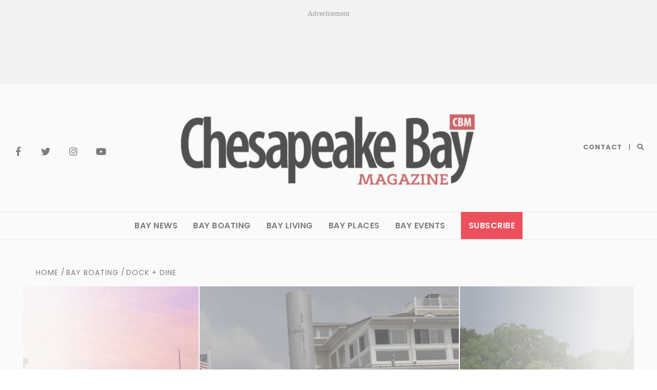

--- FILE ---
content_type: text/html; charset=UTF-8
request_url: https://www.chesapeakebaymagazine.com/category/bay-boating/dock-dine/
body_size: 64258
content:
<!doctype html>
<html lang="en-US">
<head>
    <meta charset="UTF-8">
    <meta name="viewport" content="width=device-width, initial-scale=1">
    <link rel="profile" href="https://gmpg.org/xfn/11">

    <meta name='robots' content='index, follow, max-snippet:-1, max-image-preview:large, max-video-preview:-1' />

<!-- The SEO Framework by Sybre Waaijer -->
<link rel="canonical" href="https://www.chesapeakebaymagazine.com/category/bay-boating/dock-dine/" />
<link rel="next" href="https://www.chesapeakebaymagazine.com/category/bay-boating/dock-dine/page/2/" />
<meta property="og:type" content="website" />
<meta property="og:locale" content="en_US" />
<meta property="og:site_name" content="Chesapeake Bay Magazine" />
<meta property="og:title" content="Dock + Dine | Chesapeake Bay Magazine" />
<meta property="og:url" content="https://www.chesapeakebaymagazine.com/category/bay-boating/dock-dine/" />
<meta property="og:image" content="https://www.chesapeakebaymagazine.com/wp-content/uploads/2021/08/cropped-CBM-black-e1629765377892.jpg" />
<meta property="og:image:width" content="615" />
<meta property="og:image:height" content="150" />
<meta name="twitter:card" content="summary_large_image" />
<meta name="twitter:site" content="@chesbaymag" />
<meta name="twitter:title" content="Dock + Dine | Chesapeake Bay Magazine" />
<meta name="twitter:image" content="https://www.chesapeakebaymagazine.com/wp-content/uploads/2021/08/cropped-CBM-black-e1629765377892.jpg" />
<meta name="google-site-verification" content="Goe7PnbZkHLFpadtJBVNNaprY1TKsNejfyGwBFZ6aS" />
<meta name="msvalidate.01" content="0bee8e619aa24762b617a26745b917ad" />
<script type="application/ld+json">{"@context":"https://schema.org","@graph":[{"@type":"WebSite","@id":"https://www.chesapeakebaymagazine.com/#/schema/WebSite","url":"https://www.chesapeakebaymagazine.com/","name":"Chesapeake Bay Magazine","description":"The Best of the Bay","inLanguage":"en-US","potentialAction":{"@type":"SearchAction","target":{"@type":"EntryPoint","urlTemplate":"https://www.chesapeakebaymagazine.com/search/{search_term_string}/"},"query-input":"required name=search_term_string"},"publisher":{"@type":"Organization","@id":"https://www.chesapeakebaymagazine.com/#/schema/Organization","name":"Chesapeake Bay Magazine","url":"https://www.chesapeakebaymagazine.com/","sameAs":["https://www.facebook.com/ChesapeakeBayMagazine","https://twitter.com/chesbaymag","https://www.instagram.com/chesapeakebaymag","https://www.youtube.com/channel/UCQsEbmgEl_JWpZCuzbkVQyg"],"logo":{"@type":"ImageObject","url":"https://www.chesapeakebaymagazine.com/wp-content/uploads/2019/08/CBM-Black-e1561037744987-min.png","contentUrl":"https://www.chesapeakebaymagazine.com/wp-content/uploads/2019/08/CBM-Black-e1561037744987-min.png","width":436,"height":100}}},{"@type":"CollectionPage","@id":"https://www.chesapeakebaymagazine.com/category/bay-boating/dock-dine/","url":"https://www.chesapeakebaymagazine.com/category/bay-boating/dock-dine/","name":"Dock + Dine | Chesapeake Bay Magazine","inLanguage":"en-US","isPartOf":{"@id":"https://www.chesapeakebaymagazine.com/#/schema/WebSite"},"breadcrumb":{"@type":"BreadcrumbList","@id":"https://www.chesapeakebaymagazine.com/#/schema/BreadcrumbList","itemListElement":[{"@type":"ListItem","position":1,"item":"https://www.chesapeakebaymagazine.com/","name":"Chesapeake Bay Magazine"},{"@type":"ListItem","position":2,"name":"Dock + Dine"}]}}]}</script>
<!-- / The SEO Framework by Sybre Waaijer | 20.72ms meta | 15.67ms boot -->


	<!-- This site is optimized with the Yoast SEO plugin v26.8 - https://yoast.com/product/yoast-seo-wordpress/ -->
	<title>Dock + Dine Archives | Chesapeake Bay Magazine</title>
	<link rel="canonical" href="https://www.chesapeakebaymagazine.com/category/bay-boating/dock-dine/" />
	<link rel="next" href="https://www.chesapeakebaymagazine.com/category/bay-boating/dock-dine/page/2/" />
	<meta property="og:locale" content="en_US" />
	<meta property="og:type" content="article" />
	<meta property="og:title" content="Dock + Dine Archives | Chesapeake Bay Magazine" />
	<meta property="og:url" content="https://www.chesapeakebaymagazine.com/category/bay-boating/dock-dine/" />
	<meta property="og:site_name" content="Chesapeake Bay Magazine" />
	<meta name="twitter:card" content="summary_large_image" />
	<meta name="twitter:site" content="@chesbaymag" />
	<script type="application/ld+json" class="yoast-schema-graph">{"@context":"https://schema.org","@graph":[{"@type":"CollectionPage","@id":"https://www.chesapeakebaymagazine.com/category/bay-boating/dock-dine/","url":"https://www.chesapeakebaymagazine.com/category/bay-boating/dock-dine/","name":"Dock + Dine Archives | Chesapeake Bay Magazine","isPartOf":{"@id":"https://www.chesapeakebaymagazine.com/#website"},"primaryImageOfPage":{"@id":"https://www.chesapeakebaymagazine.com/category/bay-boating/dock-dine/#primaryimage"},"image":{"@id":"https://www.chesapeakebaymagazine.com/category/bay-boating/dock-dine/#primaryimage"},"thumbnailUrl":"https://www.chesapeakebaymagazine.com/wp-content/uploads/2025/09/dock-n-dine-screenshot-lewes-irish-eyes.png","breadcrumb":{"@id":"https://www.chesapeakebaymagazine.com/category/bay-boating/dock-dine/#breadcrumb"},"inLanguage":"en-US"},{"@type":"ImageObject","inLanguage":"en-US","@id":"https://www.chesapeakebaymagazine.com/category/bay-boating/dock-dine/#primaryimage","url":"https://www.chesapeakebaymagazine.com/wp-content/uploads/2025/09/dock-n-dine-screenshot-lewes-irish-eyes.png","contentUrl":"https://www.chesapeakebaymagazine.com/wp-content/uploads/2025/09/dock-n-dine-screenshot-lewes-irish-eyes.png","width":1100,"height":586},{"@type":"BreadcrumbList","@id":"https://www.chesapeakebaymagazine.com/category/bay-boating/dock-dine/#breadcrumb","itemListElement":[{"@type":"ListItem","position":1,"name":"Home","item":"https://www.chesapeakebaymagazine.com/"},{"@type":"ListItem","position":2,"name":"Bay Boating","item":"https://www.chesapeakebaymagazine.com/category/bay-boating/"},{"@type":"ListItem","position":3,"name":"Dock + Dine"}]},{"@type":"WebSite","@id":"https://www.chesapeakebaymagazine.com/#website","url":"https://www.chesapeakebaymagazine.com/","name":"Chesapeake Bay Magazine","description":"The Best of the Bay","publisher":{"@id":"https://www.chesapeakebaymagazine.com/#organization"},"potentialAction":[{"@type":"SearchAction","target":{"@type":"EntryPoint","urlTemplate":"https://www.chesapeakebaymagazine.com/?s={search_term_string}"},"query-input":{"@type":"PropertyValueSpecification","valueRequired":true,"valueName":"search_term_string"}}],"inLanguage":"en-US"},{"@type":"Organization","@id":"https://www.chesapeakebaymagazine.com/#organization","name":"Chesapeake Bay Magazine","url":"https://www.chesapeakebaymagazine.com/","logo":{"@type":"ImageObject","inLanguage":"en-US","@id":"https://www.chesapeakebaymagazine.com/#/schema/logo/image/","url":"https://www.chesapeakebaymagazine.com/wp-content/uploads/2019/06/CBM-Site-Icon.jpg","contentUrl":"https://www.chesapeakebaymagazine.com/wp-content/uploads/2019/06/CBM-Site-Icon.jpg","width":512,"height":512,"caption":"Chesapeake Bay Magazine"},"image":{"@id":"https://www.chesapeakebaymagazine.com/#/schema/logo/image/"},"sameAs":["https://www.facebook.com/ChesapeakeBayMagazine/","https://x.com/chesbaymag","https://www.instagram.com/chesapeakebaymag/"]}]}</script>
	<!-- / Yoast SEO plugin. -->


<link rel='dns-prefetch' href='//static.addtoany.com' />
<link rel='dns-prefetch' href='//www.googletagmanager.com' />
<link rel='dns-prefetch' href='//fonts.googleapis.com' />
<link rel="alternate" type="application/rss+xml" title="Chesapeake Bay Magazine &raquo; Feed" href="https://www.chesapeakebaymagazine.com/feed/" />
<link rel="alternate" type="application/rss+xml" title="Chesapeake Bay Magazine &raquo; Comments Feed" href="https://www.chesapeakebaymagazine.com/comments/feed/" />
<link rel="alternate" type="text/calendar" title="Chesapeake Bay Magazine &raquo; iCal Feed" href="https://www.chesapeakebaymagazine.com/events/?ical=1" />
<link rel="alternate" type="application/rss+xml" title="Chesapeake Bay Magazine &raquo; Dock + Dine Category Feed" href="https://www.chesapeakebaymagazine.com/category/bay-boating/dock-dine/feed/" />
<style id='wp-img-auto-sizes-contain-inline-css' type='text/css'>
img:is([sizes=auto i],[sizes^="auto," i]){contain-intrinsic-size:3000px 1500px}
/*# sourceURL=wp-img-auto-sizes-contain-inline-css */
</style>
<style id='wp-emoji-styles-inline-css' type='text/css'>

	img.wp-smiley, img.emoji {
		display: inline !important;
		border: none !important;
		box-shadow: none !important;
		height: 1em !important;
		width: 1em !important;
		margin: 0 0.07em !important;
		vertical-align: -0.1em !important;
		background: none !important;
		padding: 0 !important;
	}
/*# sourceURL=wp-emoji-styles-inline-css */
</style>
<link rel='stylesheet' id='wp-block-library-css' href='https://www.chesapeakebaymagazine.com/wp-includes/css/dist/block-library/style.min.css?ver=6.9' type='text/css' media='all' />
<style id='classic-theme-styles-inline-css' type='text/css'>
/*! This file is auto-generated */
.wp-block-button__link{color:#fff;background-color:#32373c;border-radius:9999px;box-shadow:none;text-decoration:none;padding:calc(.667em + 2px) calc(1.333em + 2px);font-size:1.125em}.wp-block-file__button{background:#32373c;color:#fff;text-decoration:none}
/*# sourceURL=/wp-includes/css/classic-themes.min.css */
</style>
<style id='global-styles-inline-css' type='text/css'>
:root{--wp--preset--aspect-ratio--square: 1;--wp--preset--aspect-ratio--4-3: 4/3;--wp--preset--aspect-ratio--3-4: 3/4;--wp--preset--aspect-ratio--3-2: 3/2;--wp--preset--aspect-ratio--2-3: 2/3;--wp--preset--aspect-ratio--16-9: 16/9;--wp--preset--aspect-ratio--9-16: 9/16;--wp--preset--color--black: #000000;--wp--preset--color--cyan-bluish-gray: #abb8c3;--wp--preset--color--white: #ffffff;--wp--preset--color--pale-pink: #f78da7;--wp--preset--color--vivid-red: #cf2e2e;--wp--preset--color--luminous-vivid-orange: #ff6900;--wp--preset--color--luminous-vivid-amber: #fcb900;--wp--preset--color--light-green-cyan: #7bdcb5;--wp--preset--color--vivid-green-cyan: #00d084;--wp--preset--color--pale-cyan-blue: #8ed1fc;--wp--preset--color--vivid-cyan-blue: #0693e3;--wp--preset--color--vivid-purple: #9b51e0;--wp--preset--gradient--vivid-cyan-blue-to-vivid-purple: linear-gradient(135deg,rgb(6,147,227) 0%,rgb(155,81,224) 100%);--wp--preset--gradient--light-green-cyan-to-vivid-green-cyan: linear-gradient(135deg,rgb(122,220,180) 0%,rgb(0,208,130) 100%);--wp--preset--gradient--luminous-vivid-amber-to-luminous-vivid-orange: linear-gradient(135deg,rgb(252,185,0) 0%,rgb(255,105,0) 100%);--wp--preset--gradient--luminous-vivid-orange-to-vivid-red: linear-gradient(135deg,rgb(255,105,0) 0%,rgb(207,46,46) 100%);--wp--preset--gradient--very-light-gray-to-cyan-bluish-gray: linear-gradient(135deg,rgb(238,238,238) 0%,rgb(169,184,195) 100%);--wp--preset--gradient--cool-to-warm-spectrum: linear-gradient(135deg,rgb(74,234,220) 0%,rgb(151,120,209) 20%,rgb(207,42,186) 40%,rgb(238,44,130) 60%,rgb(251,105,98) 80%,rgb(254,248,76) 100%);--wp--preset--gradient--blush-light-purple: linear-gradient(135deg,rgb(255,206,236) 0%,rgb(152,150,240) 100%);--wp--preset--gradient--blush-bordeaux: linear-gradient(135deg,rgb(254,205,165) 0%,rgb(254,45,45) 50%,rgb(107,0,62) 100%);--wp--preset--gradient--luminous-dusk: linear-gradient(135deg,rgb(255,203,112) 0%,rgb(199,81,192) 50%,rgb(65,88,208) 100%);--wp--preset--gradient--pale-ocean: linear-gradient(135deg,rgb(255,245,203) 0%,rgb(182,227,212) 50%,rgb(51,167,181) 100%);--wp--preset--gradient--electric-grass: linear-gradient(135deg,rgb(202,248,128) 0%,rgb(113,206,126) 100%);--wp--preset--gradient--midnight: linear-gradient(135deg,rgb(2,3,129) 0%,rgb(40,116,252) 100%);--wp--preset--font-size--small: 13px;--wp--preset--font-size--medium: 20px;--wp--preset--font-size--large: 36px;--wp--preset--font-size--x-large: 42px;--wp--preset--spacing--20: 0.44rem;--wp--preset--spacing--30: 0.67rem;--wp--preset--spacing--40: 1rem;--wp--preset--spacing--50: 1.5rem;--wp--preset--spacing--60: 2.25rem;--wp--preset--spacing--70: 3.38rem;--wp--preset--spacing--80: 5.06rem;--wp--preset--shadow--natural: 6px 6px 9px rgba(0, 0, 0, 0.2);--wp--preset--shadow--deep: 12px 12px 50px rgba(0, 0, 0, 0.4);--wp--preset--shadow--sharp: 6px 6px 0px rgba(0, 0, 0, 0.2);--wp--preset--shadow--outlined: 6px 6px 0px -3px rgb(255, 255, 255), 6px 6px rgb(0, 0, 0);--wp--preset--shadow--crisp: 6px 6px 0px rgb(0, 0, 0);}:where(.is-layout-flex){gap: 0.5em;}:where(.is-layout-grid){gap: 0.5em;}body .is-layout-flex{display: flex;}.is-layout-flex{flex-wrap: wrap;align-items: center;}.is-layout-flex > :is(*, div){margin: 0;}body .is-layout-grid{display: grid;}.is-layout-grid > :is(*, div){margin: 0;}:where(.wp-block-columns.is-layout-flex){gap: 2em;}:where(.wp-block-columns.is-layout-grid){gap: 2em;}:where(.wp-block-post-template.is-layout-flex){gap: 1.25em;}:where(.wp-block-post-template.is-layout-grid){gap: 1.25em;}.has-black-color{color: var(--wp--preset--color--black) !important;}.has-cyan-bluish-gray-color{color: var(--wp--preset--color--cyan-bluish-gray) !important;}.has-white-color{color: var(--wp--preset--color--white) !important;}.has-pale-pink-color{color: var(--wp--preset--color--pale-pink) !important;}.has-vivid-red-color{color: var(--wp--preset--color--vivid-red) !important;}.has-luminous-vivid-orange-color{color: var(--wp--preset--color--luminous-vivid-orange) !important;}.has-luminous-vivid-amber-color{color: var(--wp--preset--color--luminous-vivid-amber) !important;}.has-light-green-cyan-color{color: var(--wp--preset--color--light-green-cyan) !important;}.has-vivid-green-cyan-color{color: var(--wp--preset--color--vivid-green-cyan) !important;}.has-pale-cyan-blue-color{color: var(--wp--preset--color--pale-cyan-blue) !important;}.has-vivid-cyan-blue-color{color: var(--wp--preset--color--vivid-cyan-blue) !important;}.has-vivid-purple-color{color: var(--wp--preset--color--vivid-purple) !important;}.has-black-background-color{background-color: var(--wp--preset--color--black) !important;}.has-cyan-bluish-gray-background-color{background-color: var(--wp--preset--color--cyan-bluish-gray) !important;}.has-white-background-color{background-color: var(--wp--preset--color--white) !important;}.has-pale-pink-background-color{background-color: var(--wp--preset--color--pale-pink) !important;}.has-vivid-red-background-color{background-color: var(--wp--preset--color--vivid-red) !important;}.has-luminous-vivid-orange-background-color{background-color: var(--wp--preset--color--luminous-vivid-orange) !important;}.has-luminous-vivid-amber-background-color{background-color: var(--wp--preset--color--luminous-vivid-amber) !important;}.has-light-green-cyan-background-color{background-color: var(--wp--preset--color--light-green-cyan) !important;}.has-vivid-green-cyan-background-color{background-color: var(--wp--preset--color--vivid-green-cyan) !important;}.has-pale-cyan-blue-background-color{background-color: var(--wp--preset--color--pale-cyan-blue) !important;}.has-vivid-cyan-blue-background-color{background-color: var(--wp--preset--color--vivid-cyan-blue) !important;}.has-vivid-purple-background-color{background-color: var(--wp--preset--color--vivid-purple) !important;}.has-black-border-color{border-color: var(--wp--preset--color--black) !important;}.has-cyan-bluish-gray-border-color{border-color: var(--wp--preset--color--cyan-bluish-gray) !important;}.has-white-border-color{border-color: var(--wp--preset--color--white) !important;}.has-pale-pink-border-color{border-color: var(--wp--preset--color--pale-pink) !important;}.has-vivid-red-border-color{border-color: var(--wp--preset--color--vivid-red) !important;}.has-luminous-vivid-orange-border-color{border-color: var(--wp--preset--color--luminous-vivid-orange) !important;}.has-luminous-vivid-amber-border-color{border-color: var(--wp--preset--color--luminous-vivid-amber) !important;}.has-light-green-cyan-border-color{border-color: var(--wp--preset--color--light-green-cyan) !important;}.has-vivid-green-cyan-border-color{border-color: var(--wp--preset--color--vivid-green-cyan) !important;}.has-pale-cyan-blue-border-color{border-color: var(--wp--preset--color--pale-cyan-blue) !important;}.has-vivid-cyan-blue-border-color{border-color: var(--wp--preset--color--vivid-cyan-blue) !important;}.has-vivid-purple-border-color{border-color: var(--wp--preset--color--vivid-purple) !important;}.has-vivid-cyan-blue-to-vivid-purple-gradient-background{background: var(--wp--preset--gradient--vivid-cyan-blue-to-vivid-purple) !important;}.has-light-green-cyan-to-vivid-green-cyan-gradient-background{background: var(--wp--preset--gradient--light-green-cyan-to-vivid-green-cyan) !important;}.has-luminous-vivid-amber-to-luminous-vivid-orange-gradient-background{background: var(--wp--preset--gradient--luminous-vivid-amber-to-luminous-vivid-orange) !important;}.has-luminous-vivid-orange-to-vivid-red-gradient-background{background: var(--wp--preset--gradient--luminous-vivid-orange-to-vivid-red) !important;}.has-very-light-gray-to-cyan-bluish-gray-gradient-background{background: var(--wp--preset--gradient--very-light-gray-to-cyan-bluish-gray) !important;}.has-cool-to-warm-spectrum-gradient-background{background: var(--wp--preset--gradient--cool-to-warm-spectrum) !important;}.has-blush-light-purple-gradient-background{background: var(--wp--preset--gradient--blush-light-purple) !important;}.has-blush-bordeaux-gradient-background{background: var(--wp--preset--gradient--blush-bordeaux) !important;}.has-luminous-dusk-gradient-background{background: var(--wp--preset--gradient--luminous-dusk) !important;}.has-pale-ocean-gradient-background{background: var(--wp--preset--gradient--pale-ocean) !important;}.has-electric-grass-gradient-background{background: var(--wp--preset--gradient--electric-grass) !important;}.has-midnight-gradient-background{background: var(--wp--preset--gradient--midnight) !important;}.has-small-font-size{font-size: var(--wp--preset--font-size--small) !important;}.has-medium-font-size{font-size: var(--wp--preset--font-size--medium) !important;}.has-large-font-size{font-size: var(--wp--preset--font-size--large) !important;}.has-x-large-font-size{font-size: var(--wp--preset--font-size--x-large) !important;}
:where(.wp-block-post-template.is-layout-flex){gap: 1.25em;}:where(.wp-block-post-template.is-layout-grid){gap: 1.25em;}
:where(.wp-block-term-template.is-layout-flex){gap: 1.25em;}:where(.wp-block-term-template.is-layout-grid){gap: 1.25em;}
:where(.wp-block-columns.is-layout-flex){gap: 2em;}:where(.wp-block-columns.is-layout-grid){gap: 2em;}
:root :where(.wp-block-pullquote){font-size: 1.5em;line-height: 1.6;}
/*# sourceURL=global-styles-inline-css */
</style>
<link rel='stylesheet' id='wpos-slick-style-css' href='https://www.chesapeakebaymagazine.com/wp-content/plugins/wp-logo-showcase-responsive-slider-slider/assets/css/slick.css?ver=3.8.7' type='text/css' media='all' />
<link rel='stylesheet' id='wpls-public-style-css' href='https://www.chesapeakebaymagazine.com/wp-content/plugins/wp-logo-showcase-responsive-slider-slider/assets/css/wpls-public.css?ver=3.8.7' type='text/css' media='all' />
<link rel='stylesheet' id='tribe-events-v2-single-skeleton-css' href='https://www.chesapeakebaymagazine.com/wp-content/plugins/the-events-calendar/build/css/tribe-events-single-skeleton.css?ver=6.15.14' type='text/css' media='all' />
<link rel='stylesheet' id='tribe-events-v2-single-skeleton-full-css' href='https://www.chesapeakebaymagazine.com/wp-content/plugins/the-events-calendar/build/css/tribe-events-single-full.css?ver=6.15.14' type='text/css' media='all' />
<link rel='stylesheet' id='tec-events-elementor-widgets-base-styles-css' href='https://www.chesapeakebaymagazine.com/wp-content/plugins/the-events-calendar/build/css/integrations/plugins/elementor/widgets/widget-base.css?ver=6.15.14' type='text/css' media='all' />
<link rel='stylesheet' id='parent-style-css' href='https://www.chesapeakebaymagazine.com/wp-content/themes/elegant-magazine-pro/style.css?ver=6.9' type='text/css' media='all' />
<link rel='stylesheet' id='wpb-google-fonts-css' href='https://fonts.googleapis.com/css?family=Quattrocento+Sans%3A400%2C400i&#038;display=swap&#038;ver=6.9' type='text/css' media='all' />
<link rel='stylesheet' id='font-awesome-v5-css' href='https://www.chesapeakebaymagazine.com/wp-content/themes/elegant-magazine-pro/assets/font-awesome-v5/css/fontawesome-all.min.css?ver=6.9' type='text/css' media='all' />
<link rel='stylesheet' id='bootstrap-css' href='https://www.chesapeakebaymagazine.com/wp-content/themes/elegant-magazine-pro/assets/bootstrap/css/bootstrap.min.css?ver=6.9' type='text/css' media='all' />
<link rel='stylesheet' id='slick-css' href='https://www.chesapeakebaymagazine.com/wp-content/themes/elegant-magazine-pro/assets/slick/css/slick.min.css?ver=6.9' type='text/css' media='all' />
<link rel='stylesheet' id='sidr-css' href='https://www.chesapeakebaymagazine.com/wp-content/themes/elegant-magazine-pro/assets/sidr/css/jquery.sidr.dark.css?ver=6.9' type='text/css' media='all' />
<link rel='stylesheet' id='magnific-popup-css' href='https://www.chesapeakebaymagazine.com/wp-content/themes/elegant-magazine-pro/assets/magnific-popup/magnific-popup.css?ver=6.9' type='text/css' media='all' />
<link rel='stylesheet' id='sliderpro-css' href='https://www.chesapeakebaymagazine.com/wp-content/themes/elegant-magazine-pro/assets/slider-pro/css/slider-pro.min.css?ver=6.9' type='text/css' media='all' />
<link rel='stylesheet' id='elegant-magazine-google-fonts-css' href='https://fonts.googleapis.com/css?family=Quattrocento%20Sans:400,700,400italic|Oswald:300,400,700&#038;subset=latin,latin-ext' type='text/css' media='all' />
<link rel='stylesheet' id='elegant-magazine-style-css' href='https://www.chesapeakebaymagazine.com/wp-content/themes/chesapeake-bay-magazine/style.css?ver=6.9' type='text/css' media='all' />
<style id='elegant-magazine-style-inline-css' type='text/css'>


                body .top-masthead {
        background: #353535;
        }

        body .top-masthead-overlay {
        background: rgba(53,53,53,0.75);
        }

    
                body .top-masthead,
        body .top-masthead a {
        color: #ffffff;

        }

    
                body .offcanvas-menu span,
        body .data-bg,
        body .primary-color {
        background-color: #000000;
        }

        body{
        color: #000000;
        }
    
                body .secondary-color,
        body button,
        body input[type="button"],
        body input[type="reset"],
        body input[type="submit"],
        body .site-content .search-form .search-submit,
        body .site-footer .search-form .search-submit,
        body .figure-categories-bg .cat-links a,
        body .tagcloud a:hover{
        background: #d61f26;
        }

        body a:hover,
        body a:focus,
        body a:active,
        body .figure-categories-2 .cat-links a,
        body .elegant_magazine_single_col_categorised_posts .figure-categories .cat-links a,
        body .elegant_magazine_express_col_categorised_posts .em-express-article-lists .figure-categories .cat-links a{
        color: #d61f26;
        }


    
        
        a{
        color: #404040;

        }

        .af-tabs.nav-tabs > li.active > a,
        .af-tabs.nav-tabs > li:hover > a,
        .af-tabs.nav-tabs > li:focus > a{
        color: #404040;
        }

        .social-widget-menu ul li a,
        .em-author-details ul li a,
        .tagcloud a {
        border-color: #404040;
        }

        a:visited{
        color: #404040;
        }
    
                body h1,
        body h2,
        body h2 span,
        body h3,
        body h4,
        body h5,
        body h6 {
        color: #000000;
        }
    

                .figure-categories-bg .em-post-format{
        background: #00BCD4;
        }
        .em-post-format{
        color: #00BCD4;
        }

    

                .slider-figcaption-1 .slide-title a, .grid-item-metadata-1, .slider-figcaption a{
        color: #ffffff;
        }

    
                body .slider-figcaption-1 .slide-title a {
        background: rgba(0,0,0,0.75);
        }

        body .slider-figcaption-1 .slide-title a,
        body .slider-figcaption-1 .slide-title a,
        body .grid-item-metadata-1 {
        background: rgba(0,0,0,0.75);
        }

        body .slider-figcaption-1 .slide-title a {
        box-decoration-break: clone;
        -webkit-box-shadow: 10px 0 0 rgba(0,0,0,0.75), -10px 0 0 rgba(0,0,0,0.75);
        -moz-box-shadow: 10px 0 0 rgba(0,0,0,0.75), -10px 0 0 rgba(0,0,0,0.75);
        -ms-box-shadow: 10px 0 0 rgba(0,0,0,0.75), -10px 0 0 rgba(0,0,0,0.75);
        -o-box-shadow: 10px 0 0 rgba(0,0,0,0.75), -10px 0 0 rgba(0,0,0,0.75);
        box-shadow: 10px 0 0 rgba(0,0,0,0.75), -10px 0 0 rgba(0,0,0,0.75);
        }

    
                body,
        body button,
        body input,
        body select,
        body optgroup,
        body textarea {
        font-family: Quattrocento Sans;
        }

    
                body h1,
        body h2,
        body h3,
        body h4,
        body h5,
        body h6,
        body .main-navigation a,
        body .font-family-1,
        body .site-description,
        body .trending-posts-line,
        body .widget-title,
        body .em-widget-subtitle,
        body .grid-item-metadata .item-metadata,
        body .af-navcontrols .slide-count,
        body .figure-categories .cat-links,
        body .nav-links a {
        font-family: Oswald;
        }

    
            .article-title, .site-branding .site-title, .main-navigation .menu ul li a, .slider-figcaption .slide-title {
        letter-spacing: 0.5px;
        line-height: 1.4;
        }

    

            body .site-footer {
        background: #1f2125;

        }

    
                body .site-footer,
        body .site-footer .widget-title,
        body .site-footer .site-title a,
        body .site-footer .site-description,
        body .site-footer a {
        color: #ffffff;

        }

        .site-footer .social-widget-menu ul li a,
        .site-footer .em-author-details ul li a,
        .site-footer .tagcloud a
        {
            border-color: #ffffff;
        }

        .site-footer a:visited {
        color: #ffffff;
        }


    
                body .site-info {
        background: #000000;

        }

    
                body .site-info,
        body .site-info a {
        color: #ffffff;

        }

    
                body .mailchimp-block {
        background: #1f2125;

        }

    
        @media only screen and (min-width: 1025px) and (max-width: 1599px) {

                body .af-main-banner .slider-figcaption .slide-title {
        font-size: 32px;
        }

        body .widget .slider-figcaption-1 .slide-title {
        font-size: calc(32px - 4px);
        }

    

           body .af-main-banner .article-title-1 {
        font-size: 20px;
        }

    

        
        body #primary .af-tabs.nav-tabs > li > a,
        body.archive .site-content .header-title-wrapper .page-title,
        body.search-results .site-content .header-title-wrapper .page-title,
        body #primary .widget-title span,
        body header.entry-header h1.entry-title{
        font-size: 36px;
        }

    
                body #primary .em-widget-subtitle {
        font-size: 14px;
        }

    
                body #primary .widget .article-title{
        font-size: calc(18px - 2px);
        }

        body #primary .widget .article-title.article-title-2,
        .em-latest-post-carousel .slider-figcaption .slide-title-1{
        font-size: 18px;
        }
            }
        .elementor-template-full-width .elementor-section.elementor-section-full_width > .elementor-container,
        .elementor-template-full-width .elementor-section.elementor-section-boxed > .elementor-container{
            max-width: 1570px;
        }

        
/*# sourceURL=elegant-magazine-style-inline-css */
</style>
<link rel='stylesheet' id='wpdreams-asl-basic-css' href='https://www.chesapeakebaymagazine.com/wp-content/plugins/ajax-search-lite/css/style.basic.css?ver=4.13.4' type='text/css' media='all' />
<style id='wpdreams-asl-basic-inline-css' type='text/css'>

					div[id*='ajaxsearchlitesettings'].searchsettings .asl_option_inner label {
						font-size: 0px !important;
						color: rgba(0, 0, 0, 0);
					}
					div[id*='ajaxsearchlitesettings'].searchsettings .asl_option_inner label:after {
						font-size: 11px !important;
						position: absolute;
						top: 0;
						left: 0;
						z-index: 1;
					}
					.asl_w_container {
						width: 100%;
						margin: 20px 0px 0px 0px;
						min-width: 200px;
					}
					div[id*='ajaxsearchlite'].asl_m {
						width: 100%;
					}
					div[id*='ajaxsearchliteres'].wpdreams_asl_results div.resdrg span.highlighted {
						font-weight: bold;
						color: rgba(217, 49, 43, 1);
						background-color: rgba(238, 238, 238, 1);
					}
					div[id*='ajaxsearchliteres'].wpdreams_asl_results .results img.asl_image {
						width: 70px;
						height: 70px;
						object-fit: cover;
					}
					div[id*='ajaxsearchlite'].asl_r .results {
						max-height: none;
					}
					div[id*='ajaxsearchlite'].asl_r {
						position: absolute;
					}
				
						.asl_m, .asl_m .probox {
							background-color: rgba(229, 229, 229, 1) !important;
							background-image: none !important;
							-webkit-background-image: none !important;
							-ms-background-image: none !important;
						}
					
						.asl_m .probox svg {
							fill: rgb(255, 255, 255) !important;
						}
						.asl_m .probox .innericon {
							background-color: rgba(192, 35, 31, 1) !important;
							background-image: none !important;
							-webkit-background-image: none !important;
							-ms-background-image: none !important;
						}
					
						div.asl_r.asl_w.vertical .results .item::after {
							display: block;
							position: absolute;
							bottom: 0;
							content: '';
							height: 1px;
							width: 100%;
							background: #D8D8D8;
						}
						div.asl_r.asl_w.vertical .results .item.asl_last_item::after {
							display: none;
						}
					
/*# sourceURL=wpdreams-asl-basic-inline-css */
</style>
<link rel='stylesheet' id='wpdreams-asl-instance-css' href='https://www.chesapeakebaymagazine.com/wp-content/plugins/ajax-search-lite/css/style-simple-grey.css?ver=4.13.4' type='text/css' media='all' />
<link rel='stylesheet' id='slb_core-css' href='https://www.chesapeakebaymagazine.com/wp-content/plugins/simple-lightbox/client/css/app.css?ver=2.9.4' type='text/css' media='all' />
<link rel='stylesheet' id='addtoany-css' href='https://www.chesapeakebaymagazine.com/wp-content/plugins/add-to-any/addtoany.min.css?ver=1.16' type='text/css' media='all' />
<script type="bcd7746e7152b4329bc5f083-text/javascript" id="addtoany-core-js-before">
/* <![CDATA[ */
window.a2a_config=window.a2a_config||{};a2a_config.callbacks=[];a2a_config.overlays=[];a2a_config.templates={};
a2a_config.icon_color="transparent,#000000";

//# sourceURL=addtoany-core-js-before
/* ]]> */
</script>
<script type="bcd7746e7152b4329bc5f083-text/javascript" defer src="https://static.addtoany.com/menu/page.js" id="addtoany-core-js"></script>
<script type="bcd7746e7152b4329bc5f083-text/javascript" src="https://www.chesapeakebaymagazine.com/wp-includes/js/jquery/jquery.min.js?ver=3.7.1" id="jquery-core-js"></script>
<script type="bcd7746e7152b4329bc5f083-text/javascript" src="https://www.chesapeakebaymagazine.com/wp-includes/js/jquery/jquery-migrate.min.js?ver=3.4.1" id="jquery-migrate-js"></script>
<script type="bcd7746e7152b4329bc5f083-text/javascript" defer src="https://www.chesapeakebaymagazine.com/wp-content/plugins/add-to-any/addtoany.min.js?ver=1.1" id="addtoany-jquery-js"></script>

<!-- Google tag (gtag.js) snippet added by Site Kit -->
<!-- Google Analytics snippet added by Site Kit -->
<script type="bcd7746e7152b4329bc5f083-text/javascript" src="https://www.googletagmanager.com/gtag/js?id=GT-M69M5RX" id="google_gtagjs-js" async></script>
<script type="bcd7746e7152b4329bc5f083-text/javascript" id="google_gtagjs-js-after">
/* <![CDATA[ */
window.dataLayer = window.dataLayer || [];function gtag(){dataLayer.push(arguments);}
gtag("set","linker",{"domains":["www.chesapeakebaymagazine.com"]});
gtag("js", new Date());
gtag("set", "developer_id.dZTNiMT", true);
gtag("config", "GT-M69M5RX");
//# sourceURL=google_gtagjs-js-after
/* ]]> */
</script>
<link rel="https://api.w.org/" href="https://www.chesapeakebaymagazine.com/wp-json/" /><link rel="alternate" title="JSON" type="application/json" href="https://www.chesapeakebaymagazine.com/wp-json/wp/v2/categories/545" /><link rel="EditURI" type="application/rsd+xml" title="RSD" href="https://www.chesapeakebaymagazine.com/xmlrpc.php?rsd" />
<meta name="generator" content="Site Kit by Google 1.170.0" /><meta name="tec-api-version" content="v1"><meta name="tec-api-origin" content="https://www.chesapeakebaymagazine.com"><link rel="alternate" href="https://www.chesapeakebaymagazine.com/wp-json/tribe/events/v1/" />
        <script type="bcd7746e7152b4329bc5f083-text/javascript">
            var jQueryMigrateHelperHasSentDowngrade = false;

			window.onerror = function( msg, url, line, col, error ) {
				// Break out early, do not processing if a downgrade reqeust was already sent.
				if ( jQueryMigrateHelperHasSentDowngrade ) {
					return true;
                }

				var xhr = new XMLHttpRequest();
				var nonce = '0965812bd8';
				var jQueryFunctions = [
					'andSelf',
					'browser',
					'live',
					'boxModel',
					'support.boxModel',
					'size',
					'swap',
					'clean',
					'sub',
                ];
				var match_pattern = /\)\.(.+?) is not a function/;
                var erroredFunction = msg.match( match_pattern );

                // If there was no matching functions, do not try to downgrade.
                if ( null === erroredFunction || typeof erroredFunction !== 'object' || typeof erroredFunction[1] === "undefined" || -1 === jQueryFunctions.indexOf( erroredFunction[1] ) ) {
                    return true;
                }

                // Set that we've now attempted a downgrade request.
                jQueryMigrateHelperHasSentDowngrade = true;

				xhr.open( 'POST', 'https://www.chesapeakebaymagazine.com/wp-admin/admin-ajax.php' );
				xhr.setRequestHeader( 'Content-Type', 'application/x-www-form-urlencoded' );
				xhr.onload = function () {
					var response,
                        reload = false;

					if ( 200 === xhr.status ) {
                        try {
                        	response = JSON.parse( xhr.response );

                        	reload = response.data.reload;
                        } catch ( e ) {
                        	reload = false;
                        }
                    }

					// Automatically reload the page if a deprecation caused an automatic downgrade, ensure visitors get the best possible experience.
					if ( reload ) {
						location.reload();
                    }
				};

				xhr.send( encodeURI( 'action=jquery-migrate-downgrade-version&_wpnonce=' + nonce ) );

				// Suppress error alerts in older browsers
				return true;
			}
        </script>

		<!--- SCRIPTS QUEUED

SCRIPT: tec-user-agent

SCRIPT: addtoany-core

SCRIPT: addtoany-jquery
DEPENDENCIES: Array
(
    [0] => jquery
)

SCRIPT: spt-ticker-js
DEPENDENCIES: Array
(
    [0] => jquery
)

SCRIPT: spt-init-js
DEPENDENCIES: Array
(
    [0] => jquery
)

SCRIPT: ns-custom-script
DEPENDENCIES: Array
(
    [0] => jquery
)

SCRIPT: elegant-magazine-navigation

SCRIPT: elegant-magazine-skip-link-focus-fix

SCRIPT: slick
DEPENDENCIES: Array
(
    [0] => jquery
)

SCRIPT: bootstrap
DEPENDENCIES: Array
(
    [0] => jquery
)

SCRIPT: sidr
DEPENDENCIES: Array
(
    [0] => jquery
)

SCRIPT: magnific-popup
DEPENDENCIES: Array
(
    [0] => jquery
)

SCRIPT: sliderpro
DEPENDENCIES: Array
(
    [0] => jquery
)

SCRIPT: matchheight
DEPENDENCIES: Array
(
    [0] => jquery
)

SCRIPT: marquee
DEPENDENCIES: Array
(
    [0] => jquery
)

SCRIPT: sticky-sidebar
DEPENDENCIES: Array
(
    [0] => jquery
)

SCRIPT: elegant-magazine-script
DEPENDENCIES: Array
(
    [0] => jquery
)

SCRIPT: wd-asl-ajaxsearchlite

SCRIPT: google_gtagjs

--->
<!-- Google AdSense meta tags added by Site Kit -->
<meta name="google-adsense-platform-account" content="ca-host-pub-2644536267352236">
<meta name="google-adsense-platform-domain" content="sitekit.withgoogle.com">
<!-- End Google AdSense meta tags added by Site Kit -->
				<link rel="preconnect" href="https://fonts.gstatic.com" crossorigin />
				<link rel="preload" as="style" href="//fonts.googleapis.com/css?family=Open+Sans&display=swap" />
								<link rel="stylesheet" href="//fonts.googleapis.com/css?family=Open+Sans&display=swap" media="all" />
				<meta name="generator" content="Elementor 3.34.1; features: additional_custom_breakpoints; settings: css_print_method-external, google_font-enabled, font_display-auto">
			<style>
				.e-con.e-parent:nth-of-type(n+4):not(.e-lazyloaded):not(.e-no-lazyload),
				.e-con.e-parent:nth-of-type(n+4):not(.e-lazyloaded):not(.e-no-lazyload) * {
					background-image: none !important;
				}
				@media screen and (max-height: 1024px) {
					.e-con.e-parent:nth-of-type(n+3):not(.e-lazyloaded):not(.e-no-lazyload),
					.e-con.e-parent:nth-of-type(n+3):not(.e-lazyloaded):not(.e-no-lazyload) * {
						background-image: none !important;
					}
				}
				@media screen and (max-height: 640px) {
					.e-con.e-parent:nth-of-type(n+2):not(.e-lazyloaded):not(.e-no-lazyload),
					.e-con.e-parent:nth-of-type(n+2):not(.e-lazyloaded):not(.e-no-lazyload) * {
						background-image: none !important;
					}
				}
			</style>
					<style type="text/css">
            			.site-title,
			.site-description {
				position: absolute;
				clip: rect(1px, 1px, 1px, 1px);
			}
		

		</style>
		
<!-- Google Tag Manager snippet added by Site Kit -->
<script type="bcd7746e7152b4329bc5f083-text/javascript">
/* <![CDATA[ */

			( function( w, d, s, l, i ) {
				w[l] = w[l] || [];
				w[l].push( {'gtm.start': new Date().getTime(), event: 'gtm.js'} );
				var f = d.getElementsByTagName( s )[0],
					j = d.createElement( s ), dl = l != 'dataLayer' ? '&l=' + l : '';
				j.async = true;
				j.src = 'https://www.googletagmanager.com/gtm.js?id=' + i + dl;
				f.parentNode.insertBefore( j, f );
			} )( window, document, 'script', 'dataLayer', 'GTM-W8D57G6F' );
			
/* ]]> */
</script>

<!-- End Google Tag Manager snippet added by Site Kit -->
<link rel="icon" href="https://www.chesapeakebaymagazine.com/wp-content/uploads/2019/06/cropped-CBM-Site-Icon-32x32.jpg" sizes="32x32" />
<link rel="icon" href="https://www.chesapeakebaymagazine.com/wp-content/uploads/2019/06/cropped-CBM-Site-Icon-192x192.jpg" sizes="192x192" />
<link rel="apple-touch-icon" href="https://www.chesapeakebaymagazine.com/wp-content/uploads/2019/06/cropped-CBM-Site-Icon-180x180.jpg" />
<meta name="msapplication-TileImage" content="https://www.chesapeakebaymagazine.com/wp-content/uploads/2019/06/cropped-CBM-Site-Icon-270x270.jpg" />
		<style type="text/css" id="wp-custom-css">
			/*
Theme Name: Chesapeake Bay Magazine
Theme URL: https://www.chesapeakebaymagazine.com
Description: Chesapeake Bay Magazine Theme
Author: John Doe
Author URL: https://www.chesapeakebaymagazine.com
Template: elegant-magazine-pro
Version: 1.0.0
Text Domain: elegant-magazine-pro-child
Custom CSS goes after this line*/


body {
	font-size: 18px;
	color: black;
	line-height: 2;
}

body h1, body h2, body h3, body h4, body h5, body h6, body .main-navigation a, body .font-family-1, body .site-description, body .trending-posts-line, body .widget-title, body .em-widget-subtitle, body .grid-item-metadata .item-metadata, body .af-navcontrols .slide-count, body .figure-categories .cat-links, body .nav-links a {
    font-family: 'Oswald', sans-serif;
	letter-spacing: 0.5px;
	line-height: 1.4;
}
.entry-content h3 {
	font-family: 'Oswald', sans-serif;
	letter-spacing: 0.5px;
	line-height: 1.4
}

/*Heds in footer Widget*/
.site-footer .widget-title span {
    color: #fff !important;
}

#elegant_magazine_social_contacts-2 {
	color: white;
}
/*ticker widget*/
.trending-now.primary-color {
	background-color: #d61f26;
	font-size: 15px;
	font-weight: 600;
	text-transform: uppercase;
	letter-spacing: .5px;
}
.trending-line .trending-now {
	line-height: 3;}
/*end ticker widget*/
/*new ticker widget*/
.spt-link, .spt-label {
		font-family: 'Oswald', sans-serif;
	color: #757575;
	font-size: 14px!important;
	font-weight: 500;
	text-transform: uppercase;
	letter-spacing: .5px;
  line-height: 45px;
}
/*end new ticker widget*/
/* ticker padding*/
div#text-3 {
	margin-bottom: 5px;
}
/* end ticker padding*/
/* Captions
.wp-caption .wp-caption-text {
    font-size: 10px;
    font-style: italic;
    float: right;
}
/*end captions*/

/*Gets rid of white space between entry header and content*/

.entry-content-wrap {
	margin-top: -30px;
}
/*makes a text box (for on boats, mostly)*/
.specs {
		border: 1px solid #ddd;
		float: right;
		padding:20px;
		margin: 10px;
		width: 30%;
}

.specs-left {
		border: 1px solid #ddd;
		float: left;
		padding:20px;
		margin: 10px;
		width: 30%;
}

li.border-box {
		font-weight: bold;
}
.border-box {
		font-family: 'quattrocento sans', sans-serif;
}
/*Subhed*/
.subhed {
	font-family: 'Oswald', sans-serif;
	    text-transform: none;
    font-size: 22px;
    letter-spacing: 0em;
    font-weight: 500;
}

/*Dropcap*/
.has-drop-cap:not(:focus):first-letter, .has-drop-cap:first-letter {
		color: #d61f26;
		float: left;
		font-family: 'Oswald', sans-serif;
    font-size: 5em;
    line-height: .68;
    font-weight: 500;
    margin: .05em .1em 0 0;
    text-transform: uppercase;
    font-style: normal;
}
.dropcap:first-letter{
		font-family: 'Oswald', sans-serif;
float:left;
font-size:5em;
color: #d61f26;
margin-right:0.10em;
line-height:90%;
	}

/* Get rid of subhed on featured image*/
.post-excerpt {
		display: none;
}

div.entry-header-details {
    padding-bottom: 0px;
}

.entry-content h3 {
		font-family: 'Quattrocento Sans', san-serif;
	color: #757575;
}

/* Byline class to QS, grey*/
.byline, .Byline {
		font-family: 'Quattrocento Sans', san-serif;
color: #757575!important;
}

body p {
		font-family: 'Quattrocento', serif;
	color: #000 !important;
}
/*Youtube widget fonts
h3.yotu-video-title {
		font-family: 'Oswald', sans-serif;
		font-size: 16px;
		font-weight: 600;
		text-transform: uppercase;
		letter-spacing: .5px;
    line-height: 1.4;
}

.yotu-button-prs {
	font-family: 'Oswald', sans-serif;
	font-size: 16px;
	text-transform: uppercase;
	font-weight: 600;
	letter-spacing: .5px;
}
*/
/*remove post author & keep date*/
div.post-item-metadata.entry-meta span:nth-child(-n+2) {
	display:none
}
div.grid-item-metadata span:nth-child(-n+2) {
	display:none
}

span.item-metadata.posts-date {
	color: #757575;
}


h1, h2, h3, h4, h5, h6 {
		font-family: 'Oswald', sans-serif;
		font-weight: 600;
		letter-spacing: .5px;
}

.cat-links:before {
	font-size: 8px; 
}


/*Make menu font larger because of Jill*/
.main-navigation .menu ul li a, h2.widget-title span {
	font-size: 16px!important;
}

/*get rid of titles on specific pages*/
#post-23 header.entry-header, #post-3582 header.entry-header, #post-35471 header.entry-header, #post-3669 header.entry-header {
	display: none;
}
h1.page-not-found {
	color: RGBa(214,31,38,0.7);
	font-size: 108px;
}

img.wpsmartcrop-image {
    display: block;
    width: 100%;
    height: 200px;
}


.wp-block-image figcaption {
	text-align: right;
}

/* Center ads */
.ad-container {
	width: 100%;
	font-family: 'Quattrocento', serif;
	font-size: 14px;
	color: #757575;
	text-align: center;
}
.ad-container div {
	margin: auto;
}
/*CSS for ad grid on front page*/
.ad-flex {
	width: 100%;
    display: flex;
    justify-content: space-around;
    flex-flow: row wrap;
}

.ad-flex div {
	margin: 10px;
}

.ad-flex div [id^='google_ads_iframe']{
max-width: none;
}

/*Get rid of borders in main nav*/
.navigation-container, .icon-search {
	border-left: none;
	border-right: none;
} 
/* New Sidebar*/
.wptp-tabs {
		font-family: 'Oswald', sans-serif;
	text-rendering: optimizeLegibility;
	font-size: 16px;
	text-transform: uppercase;
	font-weight: 400;
	letter-spacing: .5px;
  line-height: 1.4;
}

.wptp-list-item .entry-title, li.tab_title, #wpt_widget-3_content.wptp-style-3.wptp_widget_content .tab_title a {
	font-family: 'Oswald', sans-serif;
	font-size: 16px;
	font-weight: 400;
	letter-spacing: .5px;
}

.wptp_widget_content .tab_title a {
    font-size: 16px;
		font-weight: 400;
	letter-spacing: .5px;
}
/*Keep the ads in frame, adjust px if anything is added to sidebar*/
aside#secondary.widget-area {
position: sticky; top: -475px;
}
 
nav.navigation.post-navigation {
	display: none;
}
.archive-description {
	display: none;
}
h2.widget-title {
	line-height: 1.4;
  font-size: 16px;
	font-weight: 600;
  text-transform: uppercase;
  letter-spacing: .5px;
}
.article-title {
	font-weight: 500;
	font-size: 12px;
}
.grid-item-metadata {display: none;}
/*Make footer widget titles white*/
body .site-footer .widget-title span{
	color: #fff !important;
}
#media_image-2 {
	text-align: center;
}
/*Bay B Box font*/
.mc4wp_form_widget-7#mc4wp-form-1.mc4wp-form-fields p {
	color: black!important;
}

/*mailchimp button*/
input#mc-embedded-subscribe.button {
font-family: 'Oswald',sans-serif;
	background: #d61f26;
    text-transform: uppercase;
    border-radius: 0;
}
/*
#mc4wp-form-1 input[type=email], #mc4wp-form-1 ::placeholder  {
	color: black!important;
}*/

/*Two tabbed widgets width*/
.wptp_widget_content ul.wptp-tabs li {
    width: 50%!important;
}
/*red box for category links on category pages*/
.cat-links a, .fp-categories a{
	    font-family: 'Oswald',sans-serif;
    color: white!important;
    background: #d61f26;
    padding: 5px!important;
    margin: 0;
    font-size: 12px;
    font-weight: 600;
    letter-spacing: .5px;
    text-transform: uppercase;
    border-radius: 0;
}
.fp-categories {
	opacity: 1.0;
}
/*Move ad space closer to main nav*/
.main-navigation {
    margin-bottom: 10px;
}
/*remove gray bg from category stories*/
.spotlight-post {
    background: #fff;
}


/*Vote buttons and others*/
.wp-block-button__link {
	font-family: 'Oswald', sans-serif;
	font-weight: 600;
}
#scroll-up:hover {
		background: rgba(214, 31, 37, 0.5);
}

/*Social widgets footer*/
.social-widget-menu ul li a {
	border: 2px solid;
	margin: 0 10px 0 0;
}
/*Calendar-related stuff*/
header.my-events-header a.tribe-button.tribe-button-secondary {
	display: none;
}

.events-archive .entry-content {
	margin-top: 0;
} 

.tribe-bar-submit {
	margin:auto;
}
.tribe-events-calendar .tribe-events-tooltip {
	padding: 10px;
	background-color: white !important;
}
.entry-content h3{
    color: black !important;
}

#tribe-events-content {
    margin-bottom: 10px;
}
.tribe-list-widget .tribe-event-featured {
    background: #d61f26;
}

.tribe-bar-views-inner {
    background: white;
    margin: 0;
    padding: 16px 0;
		border: 1px solid rgba(0,0,0,.1);
}
label#tribe-bar-views-label {
	font-family: 'Oswald', sans-serif;
	letter-spacing: .5px;
	font-weight: 600;
}
#tribe-bar-form.tribe-bar-mini label {
    font-size: 16px;
	font-family: 'Oswald', sans-serif;
	letter-spacing: .5px;
	font-weight: 600;
}

.tribe-events-list-separator-month, .tribe-events-day-time-slot-heading {
    background-color: white;
}

h2.tribe-events-list-separator-month span, h2.tribe-events-day-time-slot-heading {
    background-color: #d61f26 !important;
		color: white;	
		font-family: 'Oswald', sans-serif;
    letter-spacing: .5px;
    line-height: 1.4;
	padding: 10px !important;
	font-weight: 600 !important;
}
ul.tribe-events-sub-nav {
	padding-bottom: 10px !important;
	font-size: 24px;
}


#tribe-bar-form {
    background: white;
}
#tribe-bar-views.tribe-bar-views {
	background-color: white;
}
#tribe-bar-form .tribe-bar-submit input[type=submit] {
		background: #d61f26;
		font-family: 'Oswald', sans-serif;
	font-size: 16px;
		letter-spacing: .5px;
    text-transform: uppercase;
		line-height: 1.4;
}
#tribe-bar-form .tribe-bar-submit input[type=submit]:hover {
		background: RGBa(214,31,38,0.7);
}

.tribe-button.submit.events-community-submit, a.tribe-button.tribe-button-secondary, .choose-file.tribe-button.tribe-button-secondary, .tribe-button.tribe-button-primary.add-new, #post.tribe-button.submit.events-community-submit {
		background: RGBa(214,31,38,1);
		font-family: 'Oswald', sans-serif;
		letter-spacing: .5px;
    text-transform: uppercase;
		line-height: 1.4;
}
.tribe-button.submit.events-community-submit:hover, a.tribe-button.tribe-button-secondary:hover, .choose-file.tribe-button.tribe-button-secondary:hover, .tribe-button.tribe-button-primary.add-new:hover, #post.tribe-button.submit.events-community-submit:hover {
		background: RGBa(214,31,38,0.7);
}
a.add-button-cal {
font-family: 'Oswald', sans-serif;
	float:none;
  background-color: RGBa(214,31,38,1);
  border: 0;
  box-shadow: none;
  color: #fff;
  cursor: pointer;
  display: inline-block;
  font-weight: 600;
  letter-spacing: 1px;
  line-height: 1.4;
  padding: 6px 9px;
  text-align: center;
  text-decoration: none;
  text-transform: uppercase;
  vertical-align: middle;
    zoom: 1;
}
a.add-button-cal:hover {
	background: RGBa(214,31,38,0.7);
	color: #fff;
}

.tribe-events-past a {
	opacity: 0.7;
}

.tribe-events-list-widget .tribe-event-featured {
    background: #d61f26!important;
}
/*End Calendar CSS*/

.category-bay-bulletin .full-item-discription {
display: none;
}

/* Logo slider */
.logo-title {
	line-height: 1.4;
	text-transform: uppercase;
	font-family: 'Oswald', sans-serif;
	font-weight: 500;
	color: black!important;
}

@media screen and (max-width: 768px) {

.trending-line {display: none;}
}

.clearleft {
clear: left;
}

/*gallery and simple light box plugin*/
#slb_viewer_wrap .slb_theme_slb_default .slb_data_title, #slb_viewer_wrap .slb_theme_slb_default .slb_group_status {
    font-family: 'Quattrocento Sans', arial, sans-serif!important;
}
 .wp-block-gallery .blocks-gallery-item figcaption {
    display: none;
}
.trending-posts-line, .trending-slides, .marquee, .js-marquee {
	height: 45px;
}
/*pagination*/
.page-links, .post-page-numbers {
	 font-family: 'Oswald',sans-serif;
   
    padding: 5px!important;
    margin: 0;
    font-size: 24px;
    font-weight: 600;
    letter-spacing: .5px;
    text-transform: uppercase;
    border-radius: 0;
}

.post-page-numbers {
	 color: white;
    background: #d61f26;
}

.post-page-numbers.current {
	color: black;
	background: none;
}

.add_button {
	font-size: 24px;
	width: 100%;
	margin: auto;
	display: block;
}
.add_button a{
	color: white!important;
	background: #d61f26;
	padding: 10px 20px;
	font-family: 'oswald', san-serif;
	text-transform: uppercase;
}

.tribe-common .tribe-common-c-btn, .tribe-common a.tribe-common-c-btn {
background-color: #d61f26;
}
.dropdown-toggle {
	display: none;
}
.page-id-313242 #masthead, .page-id-313242 .breadcrumb-trail {
		display: none;
}
.circle {
  width: 200px;
  height: 200px;
  line-height: 120px;
  border-radius: 50%;
	font-family: 'Oswald', sans-serif;
	font-size: 100px;
  color: white!important;
  text-align: center;
  background: #d61f26;
	padding-top: 30px;
}

.circle span{
	line-height:14px;
  font-size: 14px;
  text-transform: uppercase;
	font-family: 'Oswald', sans-serif;
	color: black;
  margin-top: 0;
  display: block;
}

.page-id-313915 #content{
	padding-left: 200px;
	padding-right: 200px;
}
.page-id-313915 .entry-title {
	display: none;
}
.page-id-313915 .wp-block-button__link a:hover {
	color: black!important;
}
.circle_sm {
  width: 100px;
  height: 100px;
  line-height: 80px;
  border-radius: 50%;
	font-family: 'Oswald', sans-serif;
	font-size: 50px;
  color: white!important;
  text-align: center;
  background: #d61f26;
	padding-top: 5px;
}
.circle_sm span{
	line-height:10px;
  font-size: 10px;
  text-transform: uppercase;
	font-family: 'Oswald', sans-serif;
		color: black;
  margin-top: 0;
  display: block;
}

.page-id-313915 div.wp-block-buttons {
	justify-content: center;
}

.post-item-metadata {display: none;!important}
		</style>
		<style>
.ai-viewports                 {--ai: 1;}
.ai-viewport-3                { display: none !important;}
.ai-viewport-2                { display: none !important;}
.ai-viewport-1                { display: inherit !important;}
.ai-viewport-0                { display: none !important;}
@media (min-width: 768px) and (max-width: 979px) {
.ai-viewport-1                { display: none !important;}
.ai-viewport-2                { display: inherit !important;}
}
@media (max-width: 767px) {
.ai-viewport-1                { display: none !important;}
.ai-viewport-3                { display: inherit !important;}
}
</style>
<script async src="https://securepubads.g.doubleclick.net/tag/js/gpt.js" type="bcd7746e7152b4329bc5f083-text/javascript"></script>
<!--start sidebar 1 - tab 1-->
<script type="bcd7746e7152b4329bc5f083-text/javascript">
  window.googletag = window.googletag || {cmd: []};
  googletag.cmd.push(function() {
    googletag.defineSlot('/21732604585/sidebar_1', [300, 250], 'div-gpt-ad-1707319471723-0').addService(googletag.pubads());
    googletag.pubads().enableSingleRequest();
    googletag.enableServices();
  });
</script>
<!--end sidebar 1 - tab 1-->

<!--start sidebar 2 - tab 2-->
<script type="bcd7746e7152b4329bc5f083-text/javascript">
  window.googletag = window.googletag || {cmd: []};
  googletag.cmd.push(function() {
    googletag.defineSlot('/21732604585/Sidebar_2', [300, 250], 'div-gpt-ad-1707319449080-0').addService(googletag.pubads());
    googletag.pubads().enableSingleRequest();
    googletag.enableServices();
  });
</script>
<!--end sidebar 2 - tab 2-->

<!--start sidebar 3 - tab 3-->
<script type="bcd7746e7152b4329bc5f083-text/javascript">
  window.googletag = window.googletag || {cmd: []};
  googletag.cmd.push(function() {
    googletag.defineSlot('/21732604585/Sidebar_3', [[300, 250], [300, 100], [300, 600]], 'div-gpt-ad-1707319336018-0').addService(googletag.pubads());
    googletag.pubads().enableSingleRequest();
    googletag.enableServices();
  });
</script>
<!--end sidebar 3 - tab 3-->

<!--start leaderboard (desktop) - tab 4-->
<script type="bcd7746e7152b4329bc5f083-text/javascript">
  window.googletag = window.googletag || {cmd: []};
  googletag.cmd.push(function() {
    googletag.defineSlot('/21732604585/FP_Banner', [1000, 110], 'div-gpt-ad-1707319259427-0').addService(googletag.pubads());
    googletag.pubads().enableSingleRequest();
    googletag.enableServices();
  });
</script>
<!--end leaderboard (desktop) - tab 4-->

<!--start Mobile_leaderboard - tab 5-->
<script type="bcd7746e7152b4329bc5f083-text/javascript">
  window.googletag = window.googletag || {cmd: []};
  googletag.cmd.push(function() {
    googletag.defineSlot('/21732604585/Mobile_leaderboard', [300, 250], 'div-gpt-ad-1706984052723-0').addService(googletag.pubads());
    googletag.pubads().enableSingleRequest();
    googletag.enableServices();
  });
</script>
<!--end Mobile_leaderboard - tab 5-->

<!--start tablet-leaderboard - tab 6-->
<script type="bcd7746e7152b4329bc5f083-text/javascript">
  window.googletag = window.googletag || {cmd: []};
  googletag.cmd.push(function() {
    googletag.defineSlot('/21732604585/tablet-leaderboard', [600, 66], 'div-gpt-ad-1561987742033-0').addService(googletag.pubads());
    googletag.pubads().enableSingleRequest();
    googletag.enableServices();
  });
</script>
<!--end tablet-leaderboard - tab 6--></head>

<body class="archive category category-dock-dine category-545 wp-custom-logo wp-theme-elegant-magazine-pro wp-child-theme-chesapeake-bay-magazine tribe-no-js page-template-chesapeake-bay-magazine hfeed default-content-layout align-content-left disable-default-home-content elementor-default elementor-kit-321939">

		<!-- Google Tag Manager (noscript) snippet added by Site Kit -->
		<noscript>
			<iframe src="https://www.googletagmanager.com/ns.html?id=GTM-W8D57G6F" height="0" width="0" style="display:none;visibility:hidden"></iframe>
		</noscript>
		<!-- End Google Tag Manager (noscript) snippet added by Site Kit -->
		
    <div id="af-preloader">
        <div class="af-loader">
            <div class="loader-circle"></div>
        </div>
    </div>


<div id="page" class="site ">
    <a class="skip-link screen-reader-text" href="#content">Skip to content</a>


    <div class="top-masthead ">
        <div class="container">
            <div class="row">
                                            </div>
        </div>
    </div> <!--    Topbar Ends-->

<div class="header-top-ad-container">
        <div class="insert-ad-after"></div><div class='ad-container ad-container-4' style='margin: 8px auto; text-align: center; display: block; clear: both;'>
<div class="ad-container-label">Advertisement</div>
<!-- /21732604585/FP_Banner -->
<div id="div-gpt-ad-1707319259427-0" style="min-width: 1000px; min-height: 110px;">
  <script type="bcd7746e7152b4329bc5f083-text/javascript">
    googletag.cmd.push(function() { googletag.display('div-gpt-ad-1707319259427-0'); });
  </script>
</div></div>

        </div>

<header id="masthead" class="site-header">
    
    <div class="masthead-banner " data-background="">

        <div class="top-subscribe-cta" style='display:none; position:absolute; top: 45px; right: 50px; text-align: center; z-index:10;'>
        <h3 style='color: #d61f26;'> SUBSCRIBE</h3>
        <h4 style='color: #d61f26;'><a href='https://checkout.subscriptiongenius.com/chesapeakeboating.net/'>MAGAZINE</a> | <a href="https://mailchi.mp/chesapeakebaymagazine/bay-bulletin"> BAY BULLETIN</a></h3>
        </div>

        <div class="container" style="width:100%;">
            <div class="row">

                <div class="col-md-3 header-block-left">
                    <div class="social-widget-menu">
                        <ul id="menu-social" class="menu">
                            <li><a href="https://www.facebook.com/ChesapeakeBayMagazine" target="_blank"><span class="screen-reader-text">Facebook</span></a></li>
                            <li><a href="https://twitter.com/chesbaymag" target="_blank"><span class="screen-reader-text">Twitter</span></a></li>
                            <li><a href="https://www.instagram.com/chesapeakebaymag" target="_blank"><span class="screen-reader-text">Instagram</span></a></li>
                            <li><a href="https://www.youtube.com/channel/UCQsEbmgEl_JWpZCuzbkVQyg" target="_blank"><span class="screen-reader-text">Youtube</span></a></li>
                        </ul>
                    </div>
                </div>

                <div class="col-md-6">
                    <div class="site-branding">
                        <a href="https://www.chesapeakebaymagazine.com/" class="custom-logo-link" rel="home"><img width="615" height="150" src="https://www.chesapeakebaymagazine.com/wp-content/uploads/2021/08/cropped-CBM-black-e1629765377892.jpg" class="custom-logo" alt="Chesapeake Bay Magazine" decoding="async" srcset="https://www.chesapeakebaymagazine.com/wp-content/uploads/2021/08/cropped-CBM-black-e1629765377892.jpg 615w, https://www.chesapeakebaymagazine.com/wp-content/uploads/2021/08/cropped-CBM-black-e1629765377892-300x73.jpg 300w" sizes="(max-width: 615px) 100vw, 615px" /></a>                            <p class="site-title font-family-1">
                                <a href="https://www.chesapeakebaymagazine.com/"
                                   rel="home">Chesapeake Bay Magazine</a>
                            </p>
                        
                                                    <p class="site-description">The Best of the Bay</p>
                                            </div>
                </div>

                <div class="col-md-3 header-block-right">
                    <a href="/about/#contact">Contact</a> | <a href="#" class="search-toggle"><i class="fa fa-search"></i></a>
                    <div class="header-search-box">
                        <div class="asl_w_container asl_w_container_1" data-id="1" data-instance="1">
	<div id='ajaxsearchlite1'
		data-id="1"
		data-instance="1"
		class="asl_w asl_m asl_m_1 asl_m_1_1">
		<div class="probox">

	
	<div class='prosettings' style='display:none;' data-opened=0>
				<div class='innericon'>
			<svg version="1.1" xmlns="http://www.w3.org/2000/svg" xmlns:xlink="http://www.w3.org/1999/xlink" x="0px" y="0px" width="22" height="22" viewBox="0 0 512 512" enable-background="new 0 0 512 512" xml:space="preserve">
					<polygon transform = "rotate(90 256 256)" points="142.332,104.886 197.48,50 402.5,256 197.48,462 142.332,407.113 292.727,256 "/>
				</svg>
		</div>
	</div>

	
	
	<div class='proinput'>
		<form role="search" action='#' autocomplete="off"
				aria-label="Search form">
			<input aria-label="Search input"
					type='search' class='orig'
					tabindex="0"
					name='phrase'
					placeholder='Search here..'
					value=''
					autocomplete="off"/>
			<input aria-label="Search autocomplete input"
					type='text'
					class='autocomplete'
					tabindex="-1"
					name='phrase'
					value=''
					autocomplete="off" disabled/>
			<input type='submit' value="Start search" style='width:0; height: 0; visibility: hidden;'>
		</form>
	</div>

	
	
	<button class='promagnifier' tabindex="0" aria-label="Search magnifier button">
				<span class='innericon' style="display:block;">
			<svg version="1.1" xmlns="http://www.w3.org/2000/svg" xmlns:xlink="http://www.w3.org/1999/xlink" x="0px" y="0px" width="22" height="22" viewBox="0 0 512 512" enable-background="new 0 0 512 512" xml:space="preserve">
					<path d="M460.355,421.59L353.844,315.078c20.041-27.553,31.885-61.437,31.885-98.037
						C385.729,124.934,310.793,50,218.686,50C126.58,50,51.645,124.934,51.645,217.041c0,92.106,74.936,167.041,167.041,167.041
						c34.912,0,67.352-10.773,94.184-29.158L419.945,462L460.355,421.59z M100.631,217.041c0-65.096,52.959-118.056,118.055-118.056
						c65.098,0,118.057,52.959,118.057,118.056c0,65.096-52.959,118.056-118.057,118.056C153.59,335.097,100.631,282.137,100.631,217.041
						z"/>
				</svg>
		</span>
	</button>

	
	
	<div class='proloading'>

		<div class="asl_loader"><div class="asl_loader-inner asl_simple-circle"></div></div>

			</div>

			<div class='proclose'>
			<svg version="1.1" xmlns="http://www.w3.org/2000/svg" xmlns:xlink="http://www.w3.org/1999/xlink" x="0px"
				y="0px"
				width="12" height="12" viewBox="0 0 512 512" enable-background="new 0 0 512 512"
				xml:space="preserve">
				<polygon points="438.393,374.595 319.757,255.977 438.378,137.348 374.595,73.607 255.995,192.225 137.375,73.622 73.607,137.352 192.246,255.983 73.622,374.625 137.352,438.393 256.002,319.734 374.652,438.378 "/>
			</svg>
		</div>
	
	
</div>	</div>
	<div class='asl_data_container' style="display:none !important;">
		<div class="asl_init_data wpdreams_asl_data_ct"
	style="display:none !important;"
	id="asl_init_id_1"
	data-asl-id="1"
	data-asl-instance="1"
	data-settings="{&quot;homeurl&quot;:&quot;https:\/\/www.chesapeakebaymagazine.com\/&quot;,&quot;resultstype&quot;:&quot;vertical&quot;,&quot;resultsposition&quot;:&quot;hover&quot;,&quot;itemscount&quot;:4,&quot;charcount&quot;:0,&quot;highlight&quot;:false,&quot;highlightWholewords&quot;:true,&quot;singleHighlight&quot;:false,&quot;scrollToResults&quot;:{&quot;enabled&quot;:false,&quot;offset&quot;:0},&quot;resultareaclickable&quot;:1,&quot;autocomplete&quot;:{&quot;enabled&quot;:true,&quot;lang&quot;:&quot;en&quot;,&quot;trigger_charcount&quot;:0},&quot;mobile&quot;:{&quot;menu_selector&quot;:&quot;#menu-toggle&quot;},&quot;trigger&quot;:{&quot;click&quot;:&quot;results_page&quot;,&quot;click_location&quot;:&quot;same&quot;,&quot;update_href&quot;:false,&quot;return&quot;:&quot;results_page&quot;,&quot;return_location&quot;:&quot;same&quot;,&quot;facet&quot;:true,&quot;type&quot;:true,&quot;redirect_url&quot;:&quot;?s={phrase}&quot;,&quot;delay&quot;:300},&quot;animations&quot;:{&quot;pc&quot;:{&quot;settings&quot;:{&quot;anim&quot;:&quot;fadedrop&quot;,&quot;dur&quot;:300},&quot;results&quot;:{&quot;anim&quot;:&quot;fadedrop&quot;,&quot;dur&quot;:300},&quot;items&quot;:&quot;voidanim&quot;},&quot;mob&quot;:{&quot;settings&quot;:{&quot;anim&quot;:&quot;fadedrop&quot;,&quot;dur&quot;:300},&quot;results&quot;:{&quot;anim&quot;:&quot;fadedrop&quot;,&quot;dur&quot;:300},&quot;items&quot;:&quot;voidanim&quot;}},&quot;autop&quot;:{&quot;state&quot;:true,&quot;phrase&quot;:&quot;&quot;,&quot;count&quot;:&quot;1&quot;},&quot;resPage&quot;:{&quot;useAjax&quot;:false,&quot;selector&quot;:&quot;#main&quot;,&quot;trigger_type&quot;:true,&quot;trigger_facet&quot;:true,&quot;trigger_magnifier&quot;:false,&quot;trigger_return&quot;:false},&quot;resultsSnapTo&quot;:&quot;left&quot;,&quot;results&quot;:{&quot;width&quot;:&quot;auto&quot;,&quot;width_tablet&quot;:&quot;auto&quot;,&quot;width_phone&quot;:&quot;auto&quot;},&quot;settingsimagepos&quot;:&quot;right&quot;,&quot;closeOnDocClick&quot;:true,&quot;overridewpdefault&quot;:true,&quot;override_method&quot;:&quot;get&quot;}"></div>
	<div id="asl_hidden_data">
		<svg style="position:absolute" height="0" width="0">
			<filter id="aslblur">
				<feGaussianBlur in="SourceGraphic" stdDeviation="4"/>
			</filter>
		</svg>
		<svg style="position:absolute" height="0" width="0">
			<filter id="no_aslblur"></filter>
		</svg>
	</div>
	</div>

	<div id='ajaxsearchliteres1'
	class='vertical wpdreams_asl_results asl_w asl_r asl_r_1 asl_r_1_1'>

	
	<div class="results">

		
		<div class="resdrg">
		</div>

		
	</div>

	
	
</div>

	<div id='__original__ajaxsearchlitesettings1'
		data-id="1"
		class="searchsettings wpdreams_asl_settings asl_w asl_s asl_s_1">
		<form name='options'
		aria-label="Search settings form"
		autocomplete = 'off'>

	
	
	<input type="hidden" name="filters_changed" style="display:none;" value="0">
	<input type="hidden" name="filters_initial" style="display:none;" value="1">

	<div class="asl_option_inner hiddend">
		<input type='hidden' name='qtranslate_lang' id='qtranslate_lang'
				value='0'/>
	</div>

	
	
	<fieldset class="asl_sett_scroll">
		<legend style="display: none;">Generic selectors</legend>
		<div class="asl_option" tabindex="0">
			<div class="asl_option_inner">
				<input type="checkbox" value="exact"
						aria-label="Exact matches only"
						name="asl_gen[]" />
				<div class="asl_option_checkbox"></div>
			</div>
			<div class="asl_option_label">
				Exact matches only			</div>
		</div>
		<div class="asl_option" tabindex="0">
			<div class="asl_option_inner">
				<input type="checkbox" value="title"
						aria-label="Search in title"
						name="asl_gen[]"  checked="checked"/>
				<div class="asl_option_checkbox"></div>
			</div>
			<div class="asl_option_label">
				Search in title			</div>
		</div>
		<div class="asl_option" tabindex="0">
			<div class="asl_option_inner">
				<input type="checkbox" value="content"
						aria-label="Search in content"
						name="asl_gen[]"  checked="checked"/>
				<div class="asl_option_checkbox"></div>
			</div>
			<div class="asl_option_label">
				Search in content			</div>
		</div>
		<div class="asl_option_inner hiddend">
			<input type="checkbox" value="excerpt"
					aria-label="Search in excerpt"
					name="asl_gen[]"  checked="checked"/>
			<div class="asl_option_checkbox"></div>
		</div>
	</fieldset>
	<fieldset class="asl_sett_scroll">
		<legend style="display: none;">Post Type Selectors</legend>
					<div class="asl_option_inner hiddend">
				<input type="checkbox" value="post"
						aria-label="Hidden option, ignore please"
						name="customset[]" checked="checked"/>
			</div>
				</fieldset>
	</form>
	</div>
</div>
                        <div class="header-search-close"><i class="fa fa-times"></i></div>
                        <div style="clear:both;"></div>
                    </div>
                </div>

            </div><!-- end row -->
        </div><!-- end container -->
    </div><!-- end masthead banner -->

    <nav id="site-navigation" class="main-navigation">
        <div class="container">
            <div class="row">
                <div class="col-md-12">
                    <div class="navigation-container">
                                                
                        <button class="toggle-menu" aria-controls="primary-menu" >

                            <span class="screen-reader-text">Primary Menu</span>
                                 <i class="ham"></i>


                            </button>

                        <div class="menu main-menu"><ul id="primary-menu" class="menu"><li id="menu-item-323557" class="menu-item menu-item-type-taxonomy menu-item-object-category menu-item-has-children menu-item-323557"><a href="https://www.chesapeakebaymagazine.com/category/bay-news/">Bay News</a>
<ul class="sub-menu">
	<li id="menu-item-323552" class="menu-item menu-item-type-taxonomy menu-item-object-category menu-item-323552"><a href="https://www.chesapeakebaymagazine.com/category/state-of-the-bay/">State of the Bay</a></li>
</ul>
</li>
<li id="menu-item-323463" class="menu-item menu-item-type-taxonomy menu-item-object-category current-category-ancestor current-menu-ancestor current-menu-parent current-category-parent menu-item-has-children menu-item-323463"><a href="https://www.chesapeakebaymagazine.com/category/bay-boating/">Bay Boating</a>
<ul class="sub-menu">
	<li id="menu-item-332431" class="menu-item menu-item-type-post_type menu-item-object-page menu-item-332431"><a href="https://www.chesapeakebaymagazine.com/marina-guide/">Marina Guide</a></li>
	<li id="menu-item-323539" class="menu-item menu-item-type-taxonomy menu-item-object-category menu-item-323539"><a href="https://www.chesapeakebaymagazine.com/category/bay-boating/boat-review/">Boat Review</a></li>
	<li id="menu-item-323542" class="menu-item menu-item-type-taxonomy menu-item-object-category menu-item-323542"><a href="https://www.chesapeakebaymagazine.com/category/bay-boating/gear-review/">Gear Review</a></li>
	<li id="menu-item-323489" class="menu-item menu-item-type-taxonomy menu-item-object-category current-menu-item menu-item-323489"><a href="https://www.chesapeakebaymagazine.com/category/bay-boating/dock-dine/" aria-current="page">Dock + Dine</a></li>
	<li id="menu-item-323490" class="menu-item menu-item-type-taxonomy menu-item-object-category menu-item-323490"><a href="https://www.chesapeakebaymagazine.com/category/bay-boating/how-to/">How To</a></li>
</ul>
</li>
<li id="menu-item-323544" class="menu-item menu-item-type-taxonomy menu-item-object-category menu-item-has-children menu-item-323544"><a href="https://www.chesapeakebaymagazine.com/category/bay-living/">Bay Living</a>
<ul class="sub-menu">
	<li id="menu-item-323549" class="menu-item menu-item-type-taxonomy menu-item-object-category menu-item-323549"><a href="https://www.chesapeakebaymagazine.com/category/bay-living/food-drink/">Food &amp; Drink</a></li>
	<li id="menu-item-323545" class="menu-item menu-item-type-taxonomy menu-item-object-category menu-item-323545"><a href="https://www.chesapeakebaymagazine.com/category/bay-living/bay-life-d-i-y/">Bay Life D.I.Y.</a></li>
	<li id="menu-item-323551" class="menu-item menu-item-type-taxonomy menu-item-object-category menu-item-323551"><a href="https://www.chesapeakebaymagazine.com/category/bay-living/made-on-the-bay/">Made on the Bay</a></li>
	<li id="menu-item-323487" class="menu-item menu-item-type-post_type menu-item-object-post menu-item-323487"><a href="https://www.chesapeakebaymagazine.com/bob-2022/">Best of the Bay</a></li>
	<li id="menu-item-323547" class="menu-item menu-item-type-taxonomy menu-item-object-category menu-item-323547"><a href="https://www.chesapeakebaymagazine.com/category/bay-living/chesapeake-cocktail/">Chesapeake Cocktail</a></li>
	<li id="menu-item-323546" class="menu-item menu-item-type-taxonomy menu-item-object-category menu-item-323546"><a href="https://www.chesapeakebaymagazine.com/category/bay-living/bay-spaces/">Bay Spaces</a></li>
	<li id="menu-item-323550" class="menu-item menu-item-type-taxonomy menu-item-object-category menu-item-323550"><a href="https://www.chesapeakebaymagazine.com/category/bay-living/gifts/">Gifts</a></li>
</ul>
</li>
<li id="menu-item-323553" class="menu-item menu-item-type-taxonomy menu-item-object-category menu-item-has-children menu-item-323553"><a href="https://www.chesapeakebaymagazine.com/category/bay-places/">Bay Places</a>
<ul class="sub-menu">
	<li id="menu-item-337061" class="menu-item menu-item-type-custom menu-item-object-custom menu-item-337061"><a href="https://www.chesapeakebaymagazine.com/weekends-on-the-water-2/">Weekends on the Water</a></li>
	<li id="menu-item-332432" class="menu-item menu-item-type-post_type menu-item-object-page menu-item-332432"><a href="https://www.chesapeakebaymagazine.com/cbm-neighborhoods/">CBM Neighborhoods</a></li>
	<li id="menu-item-323554" class="menu-item menu-item-type-taxonomy menu-item-object-category menu-item-323554"><a href="https://www.chesapeakebaymagazine.com/category/bay-places/roadtrips/">Roadtrips</a></li>
	<li id="menu-item-323555" class="menu-item menu-item-type-taxonomy menu-item-object-category menu-item-323555"><a href="https://www.chesapeakebaymagazine.com/category/bay-places/unique-stay/">Unique Stay</a></li>
	<li id="menu-item-323556" class="menu-item menu-item-type-taxonomy menu-item-object-category menu-item-323556"><a href="https://www.chesapeakebaymagazine.com/category/bay-places/vacation-away/">Vacation Away</a></li>
	<li id="menu-item-323472" class="menu-item menu-item-type-post_type menu-item-object-page menu-item-323472"><a href="https://www.chesapeakebaymagazine.com/real-estate/">Bay Homes</a></li>
	<li id="menu-item-323473" class="menu-item menu-item-type-post_type menu-item-object-page menu-item-323473"><a href="https://www.chesapeakebaymagazine.com/restaurants/">Restaurants</a></li>
</ul>
</li>
<li id="menu-item-323558" class="menu-item menu-item-type-custom menu-item-object-custom menu-item-has-children menu-item-323558"><a target="_blank" href="https://bayweekly.com/events/">Bay Events</a>
<ul class="sub-menu">
	<li id="menu-item-323541" class="menu-item menu-item-type-taxonomy menu-item-object-category menu-item-323541"><a href="https://www.chesapeakebaymagazine.com/category/bay-boating/events-features/">Events &amp; Features</a></li>
	<li id="menu-item-323548" class="menu-item menu-item-type-taxonomy menu-item-object-category menu-item-323548"><a href="https://www.chesapeakebaymagazine.com/category/bay-living/event-highlights/">Event Highlights</a></li>
</ul>
</li>
<li id="menu-item-332826" class="menu-item menu-item-type-post_type menu-item-object-page menu-item-332826"><a href="https://www.chesapeakebaymagazine.com/subscribe/"><span style="background-color:#e90014; padding:15px; color:#ffffff">Subscribe</span></a></li>
</ul></div>
                            <span class="af-search-click icon-search">
                                <a href="#"><i class="fa fa-search"></i></a>
                            </span>
                    </div>
                </div>
            </div>
        </div>
    </nav>
</header>
<div id="af-search-wrap">
    <div class="af-search-box table-block">
        <div class="table-block-child v-center text-center">
            <form role="search" method="get" class="search-form" action="https://www.chesapeakebaymagazine.com/">
				<label>
					<span class="screen-reader-text">Search for:</span>
					<input type="search" class="search-field" placeholder="Search &hellip;" value="" name="s" />
				</label>
				<input type="submit" class="search-submit" value="Search" />
			</form>        </div>
    </div>
    <div class="af-search-close af-search-click">
        <span></span>
        <span></span>
    </div>
</div>








    <div id="content" class="site-content">


        <div class="em-breadcrumbs font-family-1">
            <div class="container">
                <div class="row">
                    <div class="col-sm-12">
                        <div role="navigation" aria-label="Breadcrumbs" class="breadcrumb-trail breadcrumbs" itemprop="breadcrumb"><ul class="trail-items" itemscope itemtype="http://schema.org/BreadcrumbList"><meta name="numberOfItems" content="3" /><meta name="itemListOrder" content="Ascending" /><li itemprop="itemListElement" itemscope itemtype="http://schema.org/ListItem" class="trail-item trail-begin"><a href="https://www.chesapeakebaymagazine.com/" rel="home" itemprop="item"><span itemprop="name">Home</span></a><meta itemprop="position" content="1" /></li><li itemprop="itemListElement" itemscope itemtype="http://schema.org/ListItem" class="trail-item"><a href="https://www.chesapeakebaymagazine.com/category/bay-boating/" itemprop="item"><span itemprop="name">Bay Boating</span></a><meta itemprop="position" content="2" /></li><li itemprop="itemListElement" itemscope itemtype="http://schema.org/ListItem" class="trail-item trail-end"><a href="https://www.chesapeakebaymagazine.com/category/bay-boating/dock-dine/" itemprop="item"><span itemprop="name">Dock + Dine</span></a><meta itemprop="position" content="3" /></li></ul></div>                    </div>
                </div>
            </div>
        </div>


    

    <div class="ns-posts-carousel ns-posts-carousel-large" style=" margin-bottom:50px;">

                                    <div class="slick-item">
                        <figure class="carousel-image">
                            <div class="no-gutter-col banner-half" data-mh="carousal-height">
                                    <figure class="featured-article">
                                        <div class="featured-article-wrapper">
                                            <div class="data-bg-hover data-bg-featured read-bg-img">
                                                <a class="em-figure-link" href="https://www.chesapeakebaymagazine.com/dock-dine-lewes-delaware-waterfront-hot-spots/">
                                                    <img width="700" height="500" src="https://www.chesapeakebaymagazine.com/wp-content/uploads/2025/09/dock-n-dine-screenshot-lewes-irish-eyes-700x500.png" class="attachment-ns-post-image-large size-ns-post-image-large wp-post-image" alt="" decoding="async" />                                                </a>  
                                            </div>
                                        </div>
                                    </figure>

                                    <figcaption>
                                        <div class="figure-categories figure-categories-1 figure-categories-bg">
                                                                                        <span class="cat-links"><a href="https://www.chesapeakebaymagazine.com/category/bay-boating/">Bay Boating</a></span>                                                                                    </div>
                                        <div class="title-heading">
                                            <h3 class="article-title article-title-1">
                                                <a href="https://www.chesapeakebaymagazine.com/dock-dine-lewes-delaware-waterfront-hot-spots/">
                                                    Dock &amp; Dine: Lewes, Delaware&#8217;s Waterfront Hot Spots                                                </a>
                                            </h3>
                                        </div>
                                    </figcaption>
                                </div>
                                </figcaption>
                        </figure>
                    </div>
                                    <div class="slick-item">
                        <figure class="carousel-image">
                            <div class="no-gutter-col banner-half" data-mh="carousal-height">
                                    <figure class="featured-article">
                                        <div class="featured-article-wrapper">
                                            <div class="data-bg-hover data-bg-featured read-bg-img">
                                                <a class="em-figure-link" href="https://www.chesapeakebaymagazine.com/dock-dine-arriving-by-water-to-stan-joes-riverside/">
                                                    <img loading="lazy" width="700" height="500" src="https://www.chesapeakebaymagazine.com/wp-content/uploads/2025/08/dock-and-dine-edgewater-stan-and-joes-riverside-screenshot-700x500.png" class="attachment-ns-post-image-large size-ns-post-image-large wp-post-image" alt="" decoding="async" />                                                </a>  
                                            </div>
                                        </div>
                                    </figure>

                                    <figcaption>
                                        <div class="figure-categories figure-categories-1 figure-categories-bg">
                                                                                        <span class="cat-links"><a href="https://www.chesapeakebaymagazine.com/category/bay-boating/dock-dine/">Dock + Dine</a></span>                                                                                    </div>
                                        <div class="title-heading">
                                            <h3 class="article-title article-title-1">
                                                <a href="https://www.chesapeakebaymagazine.com/dock-dine-arriving-by-water-to-stan-joes-riverside/">
                                                    Dock &amp; Dine: Arriving by Boat to Stan &amp; Joe&#8217;s Riverside                                                </a>
                                            </h3>
                                        </div>
                                    </figcaption>
                                </div>
                                </figcaption>
                        </figure>
                    </div>
                                    <div class="slick-item">
                        <figure class="carousel-image">
                            <div class="no-gutter-col banner-half" data-mh="carousal-height">
                                    <figure class="featured-article">
                                        <div class="featured-article-wrapper">
                                            <div class="data-bg-hover data-bg-featured read-bg-img">
                                                <a class="em-figure-link" href="https://www.chesapeakebaymagazine.com/dock-dine-pull-up-for-a-pussers-landing-painkiller/">
                                                    <img loading="lazy" width="700" height="500" src="https://www.chesapeakebaymagazine.com/wp-content/uploads/2025/07/Pussers-freedom-boat-club-dock-n-dine-700x500.png" class="attachment-ns-post-image-large size-ns-post-image-large wp-post-image" alt="" decoding="async" />                                                </a>  
                                            </div>
                                        </div>
                                    </figure>

                                    <figcaption>
                                        <div class="figure-categories figure-categories-1 figure-categories-bg">
                                                                                        <span class="cat-links"><a href="https://www.chesapeakebaymagazine.com/category/bay-boating/">Bay Boating</a></span>                                                                                    </div>
                                        <div class="title-heading">
                                            <h3 class="article-title article-title-1">
                                                <a href="https://www.chesapeakebaymagazine.com/dock-dine-pull-up-for-a-pussers-landing-painkiller/">
                                                    Dock &amp; Dine: Pull up to the New Pusser&#8217;s in Baltimore                                                </a>
                                            </h3>
                                        </div>
                                    </figcaption>
                                </div>
                                </figcaption>
                        </figure>
                    </div>
                                    <div class="slick-item">
                        <figure class="carousel-image">
                            <div class="no-gutter-col banner-half" data-mh="carousal-height">
                                    <figure class="featured-article">
                                        <div class="featured-article-wrapper">
                                            <div class="data-bg-hover data-bg-featured read-bg-img">
                                                <a class="em-figure-link" href="https://www.chesapeakebaymagazine.com/dock-dine-a-classic-annapolis-afternoon-by-boat/">
                                                    <img loading="lazy" width="700" height="500" src="https://www.chesapeakebaymagazine.com/wp-content/uploads/2025/06/dock-and-dine-cantlers-screenshot-freedom-boat-club-700x500.png" class="attachment-ns-post-image-large size-ns-post-image-large wp-post-image" alt="" decoding="async" />                                                </a>  
                                            </div>
                                        </div>
                                    </figure>

                                    <figcaption>
                                        <div class="figure-categories figure-categories-1 figure-categories-bg">
                                                                                        <span class="cat-links"><a href="https://www.chesapeakebaymagazine.com/category/bay-boating/">Bay Boating</a></span>                                                                                    </div>
                                        <div class="title-heading">
                                            <h3 class="article-title article-title-1">
                                                <a href="https://www.chesapeakebaymagazine.com/dock-dine-a-classic-annapolis-afternoon-by-boat/">
                                                    Dock &amp; Dine: A Classic Annapolis Afternoon by Boat                                                </a>
                                            </h3>
                                        </div>
                                    </figcaption>
                                </div>
                                </figcaption>
                        </figure>
                    </div>
                                    <div class="slick-item">
                        <figure class="carousel-image">
                            <div class="no-gutter-col banner-half" data-mh="carousal-height">
                                    <figure class="featured-article">
                                        <div class="featured-article-wrapper">
                                            <div class="data-bg-hover data-bg-featured read-bg-img">
                                                <a class="em-figure-link" href="https://www.chesapeakebaymagazine.com/pussers-to-reopen-on-baltimores-waterfront-signs-lease-at-lighthouse-point-marina/">
                                                    <img loading="lazy" width="700" height="500" src="https://www.chesapeakebaymagazine.com/wp-content/uploads/2024/10/pussers-annapolis-to-close-700x500.jpg" class="attachment-ns-post-image-large size-ns-post-image-large wp-post-image" alt="" decoding="async" />                                                </a>  
                                            </div>
                                        </div>
                                    </figure>

                                    <figcaption>
                                        <div class="figure-categories figure-categories-1 figure-categories-bg">
                                                                                        <span class="cat-links"><a href="https://www.chesapeakebaymagazine.com/category/bay-boating/dock-dine/">Dock + Dine</a></span>                                                                                    </div>
                                        <div class="title-heading">
                                            <h3 class="article-title article-title-1">
                                                <a href="https://www.chesapeakebaymagazine.com/pussers-to-reopen-on-baltimores-waterfront-signs-lease-at-lighthouse-point-marina/">
                                                    Pusser&#8217;s to Reopen on Baltimore&#8217;s Waterfront, Signs Lease at Lighthouse Point Marina                                                </a>
                                            </h3>
                                        </div>
                                    </figcaption>
                                </div>
                                </figcaption>
                        </figure>
                    </div>
                    </div>

    <div id="primary" class="content-area">
        <main id="main" class="site-main">

            
                <header class="header-title-wrapper">
                    <h1 class="page-title">Dock + Dine</h1>                </header><!-- .header-title-wrapper -->

                

        <article id="post-337772" class="col-lg-6 col-sm-6 col-md-6 archive-layout-grid post-337772 post type-post status-publish format-standard has-post-thumbnail hentry category-bay-boating category-dock-dine category-video tag-chesapeake-city tag-dock-dine tag-dock-and-dine tag-freedom-boat-club tag-maryland" data-mh="archive-layout-grid">
            
<div class="row-sm align-items-center">
    <div class="col col-ten">
        <div class="spotlight-post spotlight-post-1">
            <figure class="categorised-article">
                <div class="categorised-article-wrapper">
                    <div class="data-bg-hover data-bg-categorised read-bg-img">
                        <a class="em-figure-link" href="https://www.chesapeakebaymagazine.com/dock-dine-fun-in-chesapeake-city-via-the-cd-canal/">
                            <img loading="lazy" width="720" height="380" src="https://www.chesapeakebaymagazine.com/wp-content/uploads/2024/08/Chesapeake-City-dock-and-dine-screenshot-720x380.jpg" class="attachment-elegant-magazine-medium size-elegant-magazine-medium wp-post-image" alt="" decoding="async" />                        </a>
                        <div class="figure-categories figure-categories-1 figure-categories-bg">
                                                        <span class="cat-links"><a href="https://www.chesapeakebaymagazine.com/category/bay-boating/dock-dine/">Dock + Dine</a></span>                                                    </div>
                    </div>
                </div>
            </figure>
            <figcaption>
                <h3 class="article-title article-title-2">
                    <a href="https://www.chesapeakebaymagazine.com/dock-dine-fun-in-chesapeake-city-via-the-cd-canal/">
                        Dock &amp; Dine: Fun in Chesapeake City via the C&amp;D Canal                    </a>
                </h3>
                <div class="grid-item-metadata">
                            <span class="item-metadata posts-author">
            <span class="">By</span>
            <a href="https://www.chesapeakebaymagazine.com/author/megchesapeakebaymagazine-com/">
                Bay Bulletin            </a>
        </span>
        <span class="">/</span>
        <span class="item-metadata posts-date">
            August 30, 2024        </span>
                        </div>
                                    <div class="full-item-discription">
                        <div class="post-description">

                            <p>The upper Bay is an exciting place, with a lively boating social scene and interesting</p>

                        </div>
                    </div>
                            </figcaption>
        </div>
    </div>
    </div>







        </article>
    

        <article id="post-336374" class="col-lg-6 col-sm-6 col-md-6 archive-layout-grid post-336374 post type-post status-publish format-standard has-post-thumbnail hentry category-bay-boating category-dock-dine tag-d-c tag-dock-dine tag-dock-and-dine tag-freedom-boat-club tag-the-wharf" data-mh="archive-layout-grid">
            
<div class="row-sm align-items-center">
    <div class="col col-ten">
        <div class="spotlight-post spotlight-post-1">
            <figure class="categorised-article">
                <div class="categorised-article-wrapper">
                    <div class="data-bg-hover data-bg-categorised read-bg-img">
                        <a class="em-figure-link" href="https://www.chesapeakebaymagazine.com/dock-dine-dcs-the-wharf/">
                            <img loading="lazy" width="720" height="380" src="https://www.chesapeakebaymagazine.com/wp-content/uploads/2024/07/Dock-and-dine-screenshot-capt-kate-720x380.jpg" class="attachment-elegant-magazine-medium size-elegant-magazine-medium wp-post-image" alt="" decoding="async" />                        </a>
                        <div class="figure-categories figure-categories-1 figure-categories-bg">
                                                        <span class="cat-links"><a href="https://www.chesapeakebaymagazine.com/category/bay-boating/dock-dine/">Dock + Dine</a></span>                                                    </div>
                    </div>
                </div>
            </figure>
            <figcaption>
                <h3 class="article-title article-title-2">
                    <a href="https://www.chesapeakebaymagazine.com/dock-dine-dcs-the-wharf/">
                        Dock &amp; Dine: DC&#8217;s The Wharf by Water                    </a>
                </h3>
                <div class="grid-item-metadata">
                            <span class="item-metadata posts-author">
            <span class="">By</span>
            <a href="https://www.chesapeakebaymagazine.com/author/megchesapeakebaymagazine-com/">
                Bay Bulletin            </a>
        </span>
        <span class="">/</span>
        <span class="item-metadata posts-date">
            July 11, 2024        </span>
                        </div>
                                    <div class="full-item-discription">
                        <div class="post-description">

                            <p>The Washington, D.C. waterfront is rich with restaurants and fun. It&#8217;s the D.C. traffic that</p>

                        </div>
                    </div>
                            </figcaption>
        </div>
    </div>
    </div>







        </article>
    

        <article id="post-336097" class="col-lg-6 col-sm-6 col-md-6 archive-layout-grid post-336097 post type-post status-publish format-standard has-post-thumbnail hentry category-bay-boating category-dock-dine category-food-drink category-home-featured tag-baltimore-peninsula tag-dock-dine tag-freedom-boat-club" data-mh="archive-layout-grid">
            
<div class="row-sm align-items-center">
    <div class="col col-ten">
        <div class="spotlight-post spotlight-post-1">
            <figure class="categorised-article">
                <div class="categorised-article-wrapper">
                    <div class="data-bg-hover data-bg-categorised read-bg-img">
                        <a class="em-figure-link" href="https://www.chesapeakebaymagazine.com/dock-dine-baltimore-peninsula/">
                            <img loading="lazy" width="720" height="380" src="https://www.chesapeakebaymagazine.com/wp-content/uploads/2024/06/dock-n-dine-baltimore-peninsula-nicks-fish-house-720x380.jpg" class="attachment-elegant-magazine-medium size-elegant-magazine-medium wp-post-image" alt="" decoding="async" />                        </a>
                        <div class="figure-categories figure-categories-1 figure-categories-bg">
                                                        <span class="cat-links"><a href="https://www.chesapeakebaymagazine.com/category/bay-boating/dock-dine/">Dock + Dine</a></span>                                                    </div>
                    </div>
                </div>
            </figure>
            <figcaption>
                <h3 class="article-title article-title-2">
                    <a href="https://www.chesapeakebaymagazine.com/dock-dine-baltimore-peninsula/">
                        Dock &amp; Dine: Baltimore Peninsula                    </a>
                </h3>
                <div class="grid-item-metadata">
                            <span class="item-metadata posts-author">
            <span class="">By</span>
            <a href="https://www.chesapeakebaymagazine.com/author/megchesapeakebaymagazine-com/">
                Bay Bulletin            </a>
        </span>
        <span class="">/</span>
        <span class="item-metadata posts-date">
            June 27, 2024        </span>
                        </div>
                                    <div class="full-item-discription">
                        <div class="post-description">

                            <p>Baltimore&#8217;s iconic views are best enjoyed from the water (hello, Fort McHenry and historic ships!)</p>

                        </div>
                    </div>
                            </figcaption>
        </div>
    </div>
    </div>







        </article>
    

        <article id="post-335315" class="col-lg-6 col-sm-6 col-md-6 archive-layout-grid post-335315 post type-post status-publish format-standard has-post-thumbnail hentry category-bay-boating category-dock-dine category-food-drink category-how-to tag-boat-clubs tag-dock-dine" data-mh="archive-layout-grid">
            
<div class="row-sm align-items-center">
    <div class="col col-ten">
        <div class="spotlight-post spotlight-post-1">
            <figure class="categorised-article">
                <div class="categorised-article-wrapper">
                    <div class="data-bg-hover data-bg-categorised read-bg-img">
                        <a class="em-figure-link" href="https://www.chesapeakebaymagazine.com/dock-amp-dine-like-a-pro/">
                            <img loading="lazy" width="720" height="380" src="https://www.chesapeakebaymagazine.com/wp-content/uploads/2024/06/HYC_1-e1717708371518-720x380.jpeg" class="attachment-elegant-magazine-medium size-elegant-magazine-medium wp-post-image" alt="" decoding="async" />                        </a>
                        <div class="figure-categories figure-categories-1 figure-categories-bg">
                                                        <span class="cat-links"><a href="https://www.chesapeakebaymagazine.com/category/bay-boating/">Bay Boating</a></span>                                                    </div>
                    </div>
                </div>
            </figure>
            <figcaption>
                <h3 class="article-title article-title-2">
                    <a href="https://www.chesapeakebaymagazine.com/dock-amp-dine-like-a-pro/">
                        Dock &amp; Dine Like a Pro—Here&#8217;s How to Make it Go Smoothly                    </a>
                </h3>
                <div class="grid-item-metadata">
                            <span class="item-metadata posts-author">
            <span class="">By</span>
            <a href="https://www.chesapeakebaymagazine.com/author/admin/">
                admin            </a>
        </span>
        <span class="">/</span>
        <span class="item-metadata posts-date">
            June 6, 2024        </span>
                        </div>
                                    <div class="full-item-discription">
                        <div class="post-description">

                            <p>Docking and dining is one of the great joys of summer. For boaters, it&#8217;s also an art form. Here&#8217;s what you need to know. </p>

                        </div>
                    </div>
                            </figcaption>
        </div>
    </div>
    </div>







        </article>
    

        <article id="post-334600" class="col-lg-6 col-sm-6 col-md-6 archive-layout-grid post-334600 post type-post status-publish format-standard has-post-thumbnail hentry category-dock-dine category-home-featured tag-dock-dine tag-dock-and-dine tag-freedom-boat-club tag-pirates-cove tag-south-river tag-west-river" data-mh="archive-layout-grid">
            
<div class="row-sm align-items-center">
    <div class="col col-ten">
        <div class="spotlight-post spotlight-post-1">
            <figure class="categorised-article">
                <div class="categorised-article-wrapper">
                    <div class="data-bg-hover data-bg-categorised read-bg-img">
                        <a class="em-figure-link" href="https://www.chesapeakebaymagazine.com/dock-and-dine-on-the-west-river/">
                            <img loading="lazy" width="720" height="380" src="https://www.chesapeakebaymagazine.com/wp-content/uploads/2024/05/Dock-and-Dine-Pirates-Cove-screenshot-720x380.jpg" class="attachment-elegant-magazine-medium size-elegant-magazine-medium wp-post-image" alt="" decoding="async" />                        </a>
                        <div class="figure-categories figure-categories-1 figure-categories-bg">
                                                        <span class="cat-links"><a href="https://www.chesapeakebaymagazine.com/category/bay-boating/dock-dine/">Dock + Dine</a></span>                                                    </div>
                    </div>
                </div>
            </figure>
            <figcaption>
                <h3 class="article-title article-title-2">
                    <a href="https://www.chesapeakebaymagazine.com/dock-and-dine-on-the-west-river/">
                        Dock and Dine on the West River                    </a>
                </h3>
                <div class="grid-item-metadata">
                            <span class="item-metadata posts-author">
            <span class="">By</span>
            <a href="https://www.chesapeakebaymagazine.com/author/megchesapeakebaymagazine-com/">
                Bay Bulletin            </a>
        </span>
        <span class="">/</span>
        <span class="item-metadata posts-date">
            May 16, 2024        </span>
                        </div>
                                    <div class="full-item-discription">
                        <div class="post-description">

                            <p>It&#8217;s definitely Dock and Dine season on the Chesapeake, and with the South River as</p>

                        </div>
                    </div>
                            </figcaption>
        </div>
    </div>
    </div>







        </article>
    

        <article id="post-334012" class="col-lg-6 col-sm-6 col-md-6 archive-layout-grid post-334012 post type-post status-publish format-standard has-post-thumbnail hentry category-bay-boating category-dock-dine category-food-drink category-home-featured" data-mh="archive-layout-grid">
            
<div class="row-sm align-items-center">
    <div class="col col-ten">
        <div class="spotlight-post spotlight-post-1">
            <figure class="categorised-article">
                <div class="categorised-article-wrapper">
                    <div class="data-bg-hover data-bg-categorised read-bg-img">
                        <a class="em-figure-link" href="https://www.chesapeakebaymagazine.com/dock-dine-on-ego-alley-in-annapolis/">
                            <img loading="lazy" width="720" height="380" src="https://www.chesapeakebaymagazine.com/wp-content/uploads/2024/04/dock-n-dine-pussers-screenshot-720x380.jpg" class="attachment-elegant-magazine-medium size-elegant-magazine-medium wp-post-image" alt="" decoding="async" />                        </a>
                        <div class="figure-categories figure-categories-1 figure-categories-bg">
                                                        <span class="cat-links"><a href="https://www.chesapeakebaymagazine.com/category/bay-boating/dock-dine/">Dock + Dine</a></span>                                                    </div>
                    </div>
                </div>
            </figure>
            <figcaption>
                <h3 class="article-title article-title-2">
                    <a href="https://www.chesapeakebaymagazine.com/dock-dine-on-ego-alley-in-annapolis/">
                        Dock &amp; Dine on Ego Alley in Annapolis                    </a>
                </h3>
                <div class="grid-item-metadata">
                            <span class="item-metadata posts-author">
            <span class="">By</span>
            <a href="https://www.chesapeakebaymagazine.com/author/megchesapeakebaymagazine-com/">
                Bay Bulletin            </a>
        </span>
        <span class="">/</span>
        <span class="item-metadata posts-date">
            April 25, 2024        </span>
                        </div>
                                    <div class="full-item-discription">
                        <div class="post-description">

                            <p>Warm weather is just about here! Get out for that first boat ride of the</p>

                        </div>
                    </div>
                            </figcaption>
        </div>
    </div>
    </div>







        </article>
    

        <article id="post-328993" class="col-lg-6 col-sm-6 col-md-6 archive-layout-grid post-328993 post type-post status-publish format-standard has-post-thumbnail hentry category-bay-boating category-dock-dine category-home-featured category-video tag-annapolis tag-captain-kate tag-dock-dine tag-dock-and-dine tag-donnellys-dockside tag-freedom-boat-club tag-magothy-river tag-podickory-point" data-mh="archive-layout-grid">
            
<div class="row-sm align-items-center">
    <div class="col col-ten">
        <div class="spotlight-post spotlight-post-1">
            <figure class="categorised-article">
                <div class="categorised-article-wrapper">
                    <div class="data-bg-hover data-bg-categorised read-bg-img">
                        <a class="em-figure-link" href="https://www.chesapeakebaymagazine.com/dock-dine-annapolis-md/">
                            <img loading="lazy" width="720" height="380" src="https://www.chesapeakebaymagazine.com/wp-content/uploads/2023/10/Screenshot-2023-10-05-22.59.21-720x380.jpg" class="attachment-elegant-magazine-medium size-elegant-magazine-medium wp-post-image" alt="" decoding="async" />                        </a>
                        <div class="figure-categories figure-categories-1 figure-categories-bg">
                                                        <span class="cat-links"><a href="https://www.chesapeakebaymagazine.com/category/bay-boating/dock-dine/">Dock + Dine</a></span>                                                    </div>
                    </div>
                </div>
            </figure>
            <figcaption>
                <h3 class="article-title article-title-2">
                    <a href="https://www.chesapeakebaymagazine.com/dock-dine-annapolis-md/">
                        Dock &#038; Dine: Annapolis, MD                    </a>
                </h3>
                <div class="grid-item-metadata">
                            <span class="item-metadata posts-author">
            <span class="">By</span>
            <a href="https://www.chesapeakebaymagazine.com/author/megchesapeakebaymagazine-com/">
                Bay Bulletin            </a>
        </span>
        <span class="">/</span>
        <span class="item-metadata posts-date">
            October 5, 2023        </span>
                        </div>
                                    <div class="full-item-discription">
                        <div class="post-description">

                            <p>Leaving out of Podickory Point, the whole Bay is ready for you to explore. In</p>

                        </div>
                    </div>
                            </figcaption>
        </div>
    </div>
    </div>







        </article>
    

        <article id="post-328301" class="col-lg-6 col-sm-6 col-md-6 archive-layout-grid post-328301 post type-post status-publish format-standard has-post-thumbnail hentry category-bay-boating category-dock-dine category-home-featured category-video tag-deale tag-dock-dine tag-dock-and-dine" data-mh="archive-layout-grid">
            
<div class="row-sm align-items-center">
    <div class="col col-ten">
        <div class="spotlight-post spotlight-post-1">
            <figure class="categorised-article">
                <div class="categorised-article-wrapper">
                    <div class="data-bg-hover data-bg-categorised read-bg-img">
                        <a class="em-figure-link" href="https://www.chesapeakebaymagazine.com/dock-dine-deale-md/">
                            <img loading="lazy" width="720" height="380" src="https://www.chesapeakebaymagazine.com/wp-content/uploads/2023/08/Screenshot-2023-08-23-10.50.03-720x380.jpg" class="attachment-elegant-magazine-medium size-elegant-magazine-medium wp-post-image" alt="" decoding="async" />                        </a>
                        <div class="figure-categories figure-categories-1 figure-categories-bg">
                                                        <span class="cat-links"><a href="https://www.chesapeakebaymagazine.com/category/bay-boating/dock-dine/">Dock + Dine</a></span>                                                    </div>
                    </div>
                </div>
            </figure>
            <figcaption>
                <h3 class="article-title article-title-2">
                    <a href="https://www.chesapeakebaymagazine.com/dock-dine-deale-md/">
                        Dock &#038; Dine: Deale, MD                    </a>
                </h3>
                <div class="grid-item-metadata">
                            <span class="item-metadata posts-author">
            <span class="">By</span>
            <a href="https://www.chesapeakebaymagazine.com/author/megchesapeakebaymagazine-com/">
                Bay Bulletin            </a>
        </span>
        <span class="">/</span>
        <span class="item-metadata posts-date">
            August 24, 2023        </span>
                        </div>
                                    <div class="full-item-discription">
                        <div class="post-description">

                            <p>Deale, Maryland is a beautiful waterfront town to explore by boat and even more fun</p>

                        </div>
                    </div>
                            </figcaption>
        </div>
    </div>
    </div>







        </article>
    

        <article id="post-328161" class="col-lg-6 col-sm-6 col-md-6 archive-layout-grid post-328161 post type-post status-publish format-standard has-post-thumbnail hentry category-bay-boating category-dock-dine" data-mh="archive-layout-grid">
            
<div class="row-sm align-items-center">
    <div class="col col-ten">
        <div class="spotlight-post spotlight-post-1">
            <figure class="categorised-article">
                <div class="categorised-article-wrapper">
                    <div class="data-bg-hover data-bg-categorised read-bg-img">
                        <a class="em-figure-link" href="https://www.chesapeakebaymagazine.com/dock-dine-one-cruisers-faves/">
                            <img loading="lazy" width="1" height="1" src="https://www.chesapeakebaymagazine.com/wp-content/uploads/2023/08/DJI_0074.jpg" class="attachment-elegant-magazine-medium size-elegant-magazine-medium wp-post-image" alt="" decoding="async" />                        </a>
                        <div class="figure-categories figure-categories-1 figure-categories-bg">
                                                        <span class="cat-links"><a href="https://www.chesapeakebaymagazine.com/category/bay-boating/">Bay Boating</a></span>                                                    </div>
                    </div>
                </div>
            </figure>
            <figcaption>
                <h3 class="article-title article-title-2">
                    <a href="https://www.chesapeakebaymagazine.com/dock-dine-one-cruisers-faves/">
                        Dock &amp; Dine: One Cruiser’s Faves                    </a>
                </h3>
                <div class="grid-item-metadata">
                            <span class="item-metadata posts-author">
            <span class="">By</span>
            <a href="https://www.chesapeakebaymagazine.com/author/megchesapeakebaymagazine-com/">
                Bay Bulletin            </a>
        </span>
        <span class="">/</span>
        <span class="item-metadata posts-date">
            August 15, 2023        </span>
                        </div>
                                    <div class="full-item-discription">
                        <div class="post-description">

                            <p>It’s the time of year when dining al fresco takes on an entirely different meaning,</p>

                        </div>
                    </div>
                            </figcaption>
        </div>
    </div>
    </div>







        </article>
    

        <article id="post-327987" class="col-lg-6 col-sm-6 col-md-6 archive-layout-grid post-327987 post type-post status-publish format-standard has-post-thumbnail hentry category-bay-boating category-dock-dine category-home-featured category-video tag-captain-kate tag-dock-dine tag-washington-d-c" data-mh="archive-layout-grid">
            
<div class="row-sm align-items-center">
    <div class="col col-ten">
        <div class="spotlight-post spotlight-post-1">
            <figure class="categorised-article">
                <div class="categorised-article-wrapper">
                    <div class="data-bg-hover data-bg-categorised read-bg-img">
                        <a class="em-figure-link" href="https://www.chesapeakebaymagazine.com/dock-dine-washington-dc/">
                            <img loading="lazy" width="720" height="380" src="https://www.chesapeakebaymagazine.com/wp-content/uploads/2023/08/Screenshot-2023-08-04-13.21.06-1-720x380.jpg" class="attachment-elegant-magazine-medium size-elegant-magazine-medium wp-post-image" alt="" decoding="async" />                        </a>
                        <div class="figure-categories figure-categories-1 figure-categories-bg">
                                                        <span class="cat-links"><a href="https://www.chesapeakebaymagazine.com/category/bay-boating/dock-dine/">Dock + Dine</a></span>                                                    </div>
                    </div>
                </div>
            </figure>
            <figcaption>
                <h3 class="article-title article-title-2">
                    <a href="https://www.chesapeakebaymagazine.com/dock-dine-washington-dc/">
                        Dock &#038; Dine: Washington, D.C.                    </a>
                </h3>
                <div class="grid-item-metadata">
                            <span class="item-metadata posts-author">
            <span class="">By</span>
            <a href="https://www.chesapeakebaymagazine.com/author/megchesapeakebaymagazine-com/">
                Bay Bulletin            </a>
        </span>
        <span class="">/</span>
        <span class="item-metadata posts-date">
            August 8, 2023        </span>
                        </div>
                                    <div class="full-item-discription">
                        <div class="post-description">

                            <p>The Potomac River in Washington, D.C., offers numerous venues for boating enthusiasts to enjoy exceptional</p>

                        </div>
                    </div>
                            </figcaption>
        </div>
    </div>
    </div>







        </article>
    

        <article id="post-326986" class="col-lg-6 col-sm-6 col-md-6 archive-layout-grid post-326986 post type-post status-publish format-standard has-post-thumbnail hentry category-bay-boating category-dock-dine" data-mh="archive-layout-grid">
            
<div class="row-sm align-items-center">
    <div class="col col-ten">
        <div class="spotlight-post spotlight-post-1">
            <figure class="categorised-article">
                <div class="categorised-article-wrapper">
                    <div class="data-bg-hover data-bg-categorised read-bg-img">
                        <a class="em-figure-link" href="https://www.chesapeakebaymagazine.com/dock-dine-fishermans-inn-kent-island/">
                            <img loading="lazy" width="720" height="380" src="https://www.chesapeakebaymagazine.com/wp-content/uploads/2023/06/MicrosoftTeams-image-10-720x380.jpg" class="attachment-elegant-magazine-medium size-elegant-magazine-medium wp-post-image" alt="" decoding="async" />                        </a>
                        <div class="figure-categories figure-categories-1 figure-categories-bg">
                                                        <span class="cat-links"><a href="https://www.chesapeakebaymagazine.com/category/bay-boating/dock-dine/">Dock + Dine</a></span>                                                    </div>
                    </div>
                </div>
            </figure>
            <figcaption>
                <h3 class="article-title article-title-2">
                    <a href="https://www.chesapeakebaymagazine.com/dock-dine-fishermans-inn-kent-island/">
                        Dock &#038; Dine: Fisherman&#8217;s Inn, Kent Island                    </a>
                </h3>
                <div class="grid-item-metadata">
                            <span class="item-metadata posts-author">
            <span class="">By</span>
            <a href="https://www.chesapeakebaymagazine.com/author/megchesapeakebaymagazine-com/">
                Bay Bulletin            </a>
        </span>
        <span class="">/</span>
        <span class="item-metadata posts-date">
            June 13, 2023        </span>
                        </div>
                                    <div class="full-item-discription">
                        <div class="post-description">

                            <p>Summer on the Chesapeake Bay means dining on the water. There&#8217;s something special about arriving</p>

                        </div>
                    </div>
                            </figcaption>
        </div>
    </div>
    </div>







        </article>
    

        <article id="post-326076" class="col-lg-6 col-sm-6 col-md-6 archive-layout-grid post-326076 post type-post status-publish format-standard has-post-thumbnail hentry category-bay-boating category-dock-dine tag-queen-annes-county-2" data-mh="archive-layout-grid">
            
<div class="row-sm align-items-center">
    <div class="col col-ten">
        <div class="spotlight-post spotlight-post-1">
            <figure class="categorised-article">
                <div class="categorised-article-wrapper">
                    <div class="data-bg-hover data-bg-categorised read-bg-img">
                        <a class="em-figure-link" href="https://www.chesapeakebaymagazine.com/dock-dine-in-queen-annes-county/">
                            <img loading="lazy" width="720" height="380" src="https://www.chesapeakebaymagazine.com/wp-content/uploads/2023/05/Harris-Group-1-1-1-720x380.jpg" class="attachment-elegant-magazine-medium size-elegant-magazine-medium wp-post-image" alt="" decoding="async" />                        </a>
                        <div class="figure-categories figure-categories-1 figure-categories-bg">
                                                        <span class="cat-links"><a href="https://www.chesapeakebaymagazine.com/category/bay-boating/dock-dine/">Dock + Dine</a></span>                                                    </div>
                    </div>
                </div>
            </figure>
            <figcaption>
                <h3 class="article-title article-title-2">
                    <a href="https://www.chesapeakebaymagazine.com/dock-dine-in-queen-annes-county/">
                        Dock &#038; Dine in Queen Anne&#8217;s County                    </a>
                </h3>
                <div class="grid-item-metadata">
                            <span class="item-metadata posts-author">
            <span class="">By</span>
            <a href="https://www.chesapeakebaymagazine.com/author/megchesapeakebaymagazine-com/">
                Bay Bulletin            </a>
        </span>
        <span class="">/</span>
        <span class="item-metadata posts-date">
            May 4, 2023        </span>
                        </div>
                                    <div class="full-item-discription">
                        <div class="post-description">

                            <p>Menus at Queen Anne’s restaurants flow with the seasons to always feature the freshest Maryland</p>

                        </div>
                    </div>
                            </figcaption>
        </div>
    </div>
    </div>







        </article>
    
                
                <div class="col col-ten">
                    
	<nav class="navigation posts-navigation" aria-label="Posts">
		<h2 class="screen-reader-text">Posts navigation</h2>
		<div class="nav-links"><div class="nav-previous"><a href="https://www.chesapeakebaymagazine.com/category/bay-boating/dock-dine/page/2/" >Older posts</a></div></div>
	</nav>                </div>
            
        </main><!-- #main -->
    </div><!-- #primary -->


<aside id="secondary" class="widget-area">
	<div id="custom_html-13" class="widget_text widget elegant-widget widget_custom_html"><div class="textwidget custom-html-widget"><p class="ad-label" style="text-align: center; font-family: 'Quattrocento', serif; font-size: 14px; color: #757575!important;">
Advertisement
</p><div class='ad-container ad-container-3' style='margin: 8px auto; text-align: center; display: block; clear: both;'>
<!-- /21732604585/Sidebar_3 -->
<div id="div-gpt-ad-1707319336018-0" style="min-width: 300px; min-height: 100px;">
  <script type="bcd7746e7152b4329bc5f083-text/javascript">
    googletag.cmd.push(function() { googletag.display('div-gpt-ad-1707319336018-0'); });
  </script>
</div></div>
<div class='ad-container ad-container-2' style='margin: 8px auto; text-align: center; display: block; clear: both;'>
<!-- /21732604585/Sidebar_2 -->
<div id='div-gpt-ad-1707319449080-0' style='min-width: 300px; min-height: 250px;'>
  <script type="bcd7746e7152b4329bc5f083-text/javascript">
    googletag.cmd.push(function() { googletag.display('div-gpt-ad-1707319449080-0'); });
  </script>
</div></div>
<div class='ad-container ad-container-1' style='margin: 8px auto; text-align: center; display: block; clear: both;'>
<!-- /21732604585/sidebar_1 -->
<div id="div-gpt-ad-1707319471723-0" style="min-width: 300px; min-height: 250px;">
  <script type="bcd7746e7152b4329bc5f083-text/javascript">
    googletag.cmd.push(function() { googletag.display('div-gpt-ad-1707319471723-0'); });
  </script>
</div></div>
</div></div>              
        <div id="ns_single_col_posts-2" class="widget elegant-widget contact-info">                  
        <h2 class="widget-title widget-title-1"><span>Recent Stories</span></h2>
         

                      <div class="widget-block ns-single-col-posts">
                <div class="row-sm">
                                                <div class="col col-ten base-border">
                                <div class="row-sm align-items-center">
                                                                            <div class="col col-five col-image ns-col-img">
                                            <figure class="categorised-article">
                                                <div class="categorised-article-item">
                                                    <div class="article-item-image">
                                                        <a href="https://www.chesapeakebaymagazine.com/maryland-lowers-recreational-catch-limit-for-struggling-yellow-perch/">
                                                            <img src="https://www.chesapeakebaymagazine.com/wp-content/uploads/2026/01/BJ-White-Perch-3-500x400.jpg" alt="Maryland lowers recreational catch limit for struggling yellow perch"></a>
                                                    </div>
                                                </div>
                                            </figure>
                                        </div>
                                                                        <div class="col col-details ns-col-details col-five">
                                        <h3 class="article-title article-title-2">
                                            <a href="https://www.chesapeakebaymagazine.com/maryland-lowers-recreational-catch-limit-for-struggling-yellow-perch/">Maryland lowers recreational catch limit for struggling yellow perch</a>
                                        </h3>
                                        <div class="grid-item-metadata">
                                                                                                <span class="item-metadata posts-author">
            <span class="">By</span>
            <a href="https://www.chesapeakebaymagazine.com/author/sales/">
                Tara Davis            </a>
        </span>
        <span class="">/</span>
        <span class="item-metadata posts-date">
            January 15, 2026        </span>
                                                </div>
                                                                                <div class="figure-categories">
                                            <span class="cat-links"><a href="https://www.chesapeakebaymagazine.com/category/bay-news/">Bay News</a></span>                                                                                    </div>
                                    </div>
                                </div>
                            </div>
                                                    <div class="col col-ten base-border">
                                <div class="row-sm align-items-center">
                                                                            <div class="col col-five col-image ns-col-img">
                                            <figure class="categorised-article">
                                                <div class="categorised-article-item">
                                                    <div class="article-item-image">
                                                        <a href="https://www.chesapeakebaymagazine.com/boat-buyers-reality-checklist/">
                                                            <img src="https://www.chesapeakebaymagazine.com/wp-content/uploads/2026/01/FallPower_Millenials-148-500x400.jpg" alt="Boat Buyer&#8217;s Reality Check(List)"></a>
                                                    </div>
                                                </div>
                                            </figure>
                                        </div>
                                                                        <div class="col col-details ns-col-details col-five">
                                        <h3 class="article-title article-title-2">
                                            <a href="https://www.chesapeakebaymagazine.com/boat-buyers-reality-checklist/">Boat Buyer&#8217;s Reality Check(List)</a>
                                        </h3>
                                        <div class="grid-item-metadata">
                                                                                                <span class="item-metadata posts-author">
            <span class="">By</span>
            <a href="https://www.chesapeakebaymagazine.com/author/sales/">
                Tara Davis            </a>
        </span>
        <span class="">/</span>
        <span class="item-metadata posts-date">
            January 15, 2026        </span>
                                                </div>
                                                                                <div class="figure-categories">
                                            <span class="cat-links"><a href="https://www.chesapeakebaymagazine.com/category/bay-news/">Bay News</a></span>                                                                                    </div>
                                    </div>
                                </div>
                            </div>
                                                    <div class="col col-ten base-border">
                                <div class="row-sm align-items-center">
                                                                            <div class="col col-five col-image ns-col-img">
                                            <figure class="categorised-article">
                                                <div class="categorised-article-item">
                                                    <div class="article-item-image">
                                                        <a href="https://www.chesapeakebaymagazine.com/learn-navigate-and-boat-with-confidence-this-spring/">
                                                            <img src="https://www.chesapeakebaymagazine.com/wp-content/uploads/2026/01/Screenshot-2026-01-12-at-8.32.03-PM-500x400.png" alt="Learn, Navigate, and Boat with Confidence This Spring"></a>
                                                    </div>
                                                </div>
                                            </figure>
                                        </div>
                                                                        <div class="col col-details ns-col-details col-five">
                                        <h3 class="article-title article-title-2">
                                            <a href="https://www.chesapeakebaymagazine.com/learn-navigate-and-boat-with-confidence-this-spring/">Learn, Navigate, and Boat with Confidence This Spring</a>
                                        </h3>
                                        <div class="grid-item-metadata">
                                                                                                <span class="item-metadata posts-author">
            <span class="">By</span>
            <a href="https://www.chesapeakebaymagazine.com/author/chris/">
                Chris            </a>
        </span>
        <span class="">/</span>
        <span class="item-metadata posts-date">
            January 12, 2026        </span>
                                                </div>
                                                                                <div class="figure-categories">
                                            <span class="cat-links"><a href="https://www.chesapeakebaymagazine.com/category/special-sections/sponsored-content/">Sponsored Post</a></span>                                                                                    </div>
                                    </div>
                                </div>
                            </div>
                        
                                    </div>
            </div>

        </div>        <div id="block-16" class="widget elegant-widget widget_block widget_media_image">
<figure class="wp-block-image size-full"><a href="https://www.moorings.com/yacht-charter/sailing-charter?utm_source=banner&amp;utm_medium=referral&amp;utm_campaign=tm_us_chesapeake_bay_magazine_january_2026"><img fetchpriority="high" fetchpriority="high" decoding="async" width="300" height="250" src="https://www.chesapeakebaymagazine.com/wp-content/uploads/2026/01/10778_TM-US_Bareboat-Q1-Campaign-Web-Banners_300x250_option-1_v4-1-1.jpg" alt="" class="wp-image-343366"/></a></figure>
</div></aside><!-- #secondary -->


</div>



<footer class="site-footer">
            <div class="primary-footer">
        <div class="container">
            <div class="row">
                <div class="col-sm-12">
                    <div class="row">
                                                            <div class="primary-footer-area footer-first-widgets-section col-md-3 col-sm-12">
                                    <section class="widget-area">
                                            <div id="block-9" class="widget elegant-widget widget_block"><img decoding="async" src="/wp-content/themes/chesapeake-bay-magazine/images/footer-logo.png" /></div><div id="custom_html-18" class="widget_text widget elegant-widget widget_custom_html"><div class="textwidget custom-html-widget"><div style="text-align: left; width: 100%;"> <a href="https://www.chesapeakebaymagazine.com/subscribe/" target="_blank" style="    background: #d61f26; padding: 8px 22px 12px 25px; color: #fff; line-height: 1; font-size: 18px; display: inline-block; text-transform: uppercase;">Subscribe</a>
</div></div></div>                                    </section>
                                </div>
                            
                                                    <div class="primary-footer-area footer-second-widgets-section col-md-3  col-sm-12">
                                <section class="widget-area">
                                    <div id="elegant_magazine_social_contacts-8" class="widget elegant-widget elegant_magazine_social_contacts_widget">        
                        <div class="social-widget-menu">
                <div class="menu-social-container"><ul id="menu-social" class="menu"><li id="menu-item-26973" class="menu-item menu-item-type-custom menu-item-object-custom menu-item-26973"><a href="https://www.facebook.com/ChesapeakeBayMagazine"><span class="screen-reader-text">Facebook</span></a></li>
<li id="menu-item-34847" class="menu-item menu-item-type-custom menu-item-object-custom menu-item-34847"><a href="https://www.instagram.com/chesapeakebaymag"><span class="screen-reader-text">Instagram</span></a></li>
<li id="menu-item-35177" class="menu-item menu-item-type-custom menu-item-object-custom menu-item-35177"><a href="https://www.youtube.com/channel/UCQsEbmgEl_JWpZCuzbkVQyg"><span class="screen-reader-text">Youtube</span></a></li>
</ul></div>            </div>
            </div>                                </section>
                            </div>
                        
                                                    <div class="primary-footer-area footer-third-widgets-section col-md-3  col-sm-12">
                                <section class="widget-area">
                                    <div id="nav_menu-7" class="widget elegant-widget widget_nav_menu"><div class="menu-footer-menu-categories-container"><ul id="menu-footer-menu-categories" class="menu"><li id="menu-item-323535" class="menu-item menu-item-type-taxonomy menu-item-object-category menu-item-323535"><a href="https://www.chesapeakebaymagazine.com/category/bay-news/">Bay News</a></li>
<li id="menu-item-323538" class="menu-item menu-item-type-taxonomy menu-item-object-category current-category-ancestor menu-item-323538"><a href="https://www.chesapeakebaymagazine.com/category/bay-boating/">Bay Boating</a></li>
<li id="menu-item-323536" class="menu-item menu-item-type-taxonomy menu-item-object-category menu-item-323536"><a href="https://www.chesapeakebaymagazine.com/category/bay-living/">Bay Living</a></li>
<li id="menu-item-323537" class="menu-item menu-item-type-taxonomy menu-item-object-category menu-item-323537"><a href="https://www.chesapeakebaymagazine.com/category/bay-places/">Bay Places</a></li>
</ul></div></div>                                </section>
                            </div>
                                                                    </div>
                </div>
            </div>
        </div>
    </div>
        
        <div class="site-info">
        <div class="container">
            <div class="row">
                <div class="col-sm-12">
                                                                © Chesapeake Bay Media All rights reserved.                                                                            </div>
            </div>
        </div>
    </div>
</footer>
</div>
<a id="scroll-up" class="secondary-color">
    <i class="fa fa-angle-up"></i>
</a>
<div class='ai-viewports ai-viewport-1 ai-insert-16-36903795' data-insertion-position='after' data-selector='#masthead' data-code='[base64]' data-block='16'></div>


<script type="speculationrules">
{"prefetch":[{"source":"document","where":{"and":[{"href_matches":"/*"},{"not":{"href_matches":["/wp-*.php","/wp-admin/*","/wp-content/uploads/*","/wp-content/*","/wp-content/plugins/*","/wp-content/themes/chesapeake-bay-magazine/*","/wp-content/themes/elegant-magazine-pro/*","/*\\?(.+)"]}},{"not":{"selector_matches":"a[rel~=\"nofollow\"]"}},{"not":{"selector_matches":".no-prefetch, .no-prefetch a"}}]},"eagerness":"conservative"}]}
</script>
		<script type="bcd7746e7152b4329bc5f083-text/javascript">
		( function ( body ) {
			'use strict';
			body.className = body.className.replace( /\btribe-no-js\b/, 'tribe-js' );
		} )( document.body );
		</script>
		<script type="bcd7746e7152b4329bc5f083-text/javascript"> /* <![CDATA[ */var tribe_l10n_datatables = {"aria":{"sort_ascending":": activate to sort column ascending","sort_descending":": activate to sort column descending"},"length_menu":"Show _MENU_ entries","empty_table":"No data available in table","info":"Showing _START_ to _END_ of _TOTAL_ entries","info_empty":"Showing 0 to 0 of 0 entries","info_filtered":"(filtered from _MAX_ total entries)","zero_records":"No matching records found","search":"Search:","all_selected_text":"All items on this page were selected. ","select_all_link":"Select all pages","clear_selection":"Clear Selection.","pagination":{"all":"All","next":"Next","previous":"Previous"},"select":{"rows":{"0":"","_":": Selected %d rows","1":": Selected 1 row"}},"datepicker":{"dayNames":["Sunday","Monday","Tuesday","Wednesday","Thursday","Friday","Saturday"],"dayNamesShort":["Sun","Mon","Tue","Wed","Thu","Fri","Sat"],"dayNamesMin":["S","M","T","W","T","F","S"],"monthNames":["January","February","March","April","May","June","July","August","September","October","November","December"],"monthNamesShort":["January","February","March","April","May","June","July","August","September","October","November","December"],"monthNamesMin":["Jan","Feb","Mar","Apr","May","Jun","Jul","Aug","Sep","Oct","Nov","Dec"],"nextText":"Next","prevText":"Prev","currentText":"Today","closeText":"Done","today":"Today","clear":"Clear"}};/* ]]> */ </script>			<script type="bcd7746e7152b4329bc5f083-text/javascript">
				const lazyloadRunObserver = () => {
					const lazyloadBackgrounds = document.querySelectorAll( `.e-con.e-parent:not(.e-lazyloaded)` );
					const lazyloadBackgroundObserver = new IntersectionObserver( ( entries ) => {
						entries.forEach( ( entry ) => {
							if ( entry.isIntersecting ) {
								let lazyloadBackground = entry.target;
								if( lazyloadBackground ) {
									lazyloadBackground.classList.add( 'e-lazyloaded' );
								}
								lazyloadBackgroundObserver.unobserve( entry.target );
							}
						});
					}, { rootMargin: '200px 0px 200px 0px' } );
					lazyloadBackgrounds.forEach( ( lazyloadBackground ) => {
						lazyloadBackgroundObserver.observe( lazyloadBackground );
					} );
				};
				const events = [
					'DOMContentLoaded',
					'elementor/lazyload/observe',
				];
				events.forEach( ( event ) => {
					document.addEventListener( event, lazyloadRunObserver );
				} );
			</script>
			<script type="bcd7746e7152b4329bc5f083-text/javascript" src="https://www.chesapeakebaymagazine.com/wp-content/plugins/the-events-calendar/common/build/js/user-agent.js?ver=da75d0bdea6dde3898df" id="tec-user-agent-js"></script>
<script type="bcd7746e7152b4329bc5f083-text/javascript" src="https://www.chesapeakebaymagazine.com/wp-content/plugins/simple-posts-ticker/public/js/jquery.marquee.min.js?ver=1.5.2" id="spt-ticker-js-js"></script>
<script type="bcd7746e7152b4329bc5f083-text/javascript" src="https://www.chesapeakebaymagazine.com/wp-content/plugins/simple-posts-ticker/public/js/ticker.min.js?ver=1.1.6" id="spt-init-js-js"></script>
<script type="bcd7746e7152b4329bc5f083-text/javascript" src="https://www.chesapeakebaymagazine.com/wp-content/themes/chesapeake-bay-magazine/inc/custom-script.js?ver=6.9" id="ns-custom-script-js"></script>
<script type="bcd7746e7152b4329bc5f083-text/javascript" src="https://www.chesapeakebaymagazine.com/wp-content/themes/elegant-magazine-pro/js/navigation.js?ver=20151215" id="elegant-magazine-navigation-js"></script>
<script type="bcd7746e7152b4329bc5f083-text/javascript" src="https://www.chesapeakebaymagazine.com/wp-content/themes/elegant-magazine-pro/js/skip-link-focus-fix.js?ver=20151215" id="elegant-magazine-skip-link-focus-fix-js"></script>
<script type="bcd7746e7152b4329bc5f083-text/javascript" src="https://www.chesapeakebaymagazine.com/wp-content/themes/elegant-magazine-pro/assets/slick/js/slick.min.js?ver=6.9" id="slick-js"></script>
<script type="bcd7746e7152b4329bc5f083-text/javascript" src="https://www.chesapeakebaymagazine.com/wp-content/themes/elegant-magazine-pro/assets/bootstrap/js/bootstrap.min.js?ver=6.9" id="bootstrap-js"></script>
<script type="bcd7746e7152b4329bc5f083-text/javascript" src="https://www.chesapeakebaymagazine.com/wp-content/themes/elegant-magazine-pro/assets/sidr/js/jquery.sidr.min.js?ver=6.9" id="sidr-js"></script>
<script type="bcd7746e7152b4329bc5f083-text/javascript" src="https://www.chesapeakebaymagazine.com/wp-content/themes/elegant-magazine-pro/assets/magnific-popup/jquery.magnific-popup.min.js?ver=6.9" id="magnific-popup-js"></script>
<script type="bcd7746e7152b4329bc5f083-text/javascript" src="https://www.chesapeakebaymagazine.com/wp-content/themes/elegant-magazine-pro/assets/slider-pro/js/jquery.sliderPro.min.js?ver=6.9" id="sliderpro-js"></script>
<script type="bcd7746e7152b4329bc5f083-text/javascript" src="https://www.chesapeakebaymagazine.com/wp-content/themes/elegant-magazine-pro/assets/jquery-match-height/jquery.matchHeight.min.js?ver=6.9" id="matchheight-js"></script>
<script type="bcd7746e7152b4329bc5f083-text/javascript" src="https://www.chesapeakebaymagazine.com/wp-content/themes/elegant-magazine-pro/lib/marquee/jquery.marquee.js?ver=6.9" id="marquee-js"></script>
<script type="bcd7746e7152b4329bc5f083-text/javascript" src="https://www.chesapeakebaymagazine.com/wp-content/themes/elegant-magazine-pro/lib/theiaStickySidebar/theia-sticky-sidebar.min.js?ver=6.9" id="sticky-sidebar-js"></script>
<script type="bcd7746e7152b4329bc5f083-text/javascript" src="https://www.chesapeakebaymagazine.com/wp-content/themes/elegant-magazine-pro/assets/script.js?ver=6.9" id="elegant-magazine-script-js"></script>
<script type="bcd7746e7152b4329bc5f083-text/javascript" id="wd-asl-ajaxsearchlite-js-before">
/* <![CDATA[ */
window.ASL = typeof window.ASL !== 'undefined' ? window.ASL : {}; window.ASL.wp_rocket_exception = "DOMContentLoaded"; window.ASL.ajaxurl = "https:\/\/www.chesapeakebaymagazine.com\/wp-admin\/admin-ajax.php"; window.ASL.backend_ajaxurl = "https:\/\/www.chesapeakebaymagazine.com\/wp-admin\/admin-ajax.php"; window.ASL.asl_url = "https:\/\/www.chesapeakebaymagazine.com\/wp-content\/plugins\/ajax-search-lite\/"; window.ASL.detect_ajax = 1; window.ASL.media_query = 4780; window.ASL.version = 4780; window.ASL.pageHTML = ""; window.ASL.additional_scripts = []; window.ASL.script_async_load = false; window.ASL.init_only_in_viewport = true; window.ASL.font_url = "https:\/\/www.chesapeakebaymagazine.com\/wp-content\/plugins\/ajax-search-lite\/css\/fonts\/icons2.woff2"; window.ASL.highlight = {"enabled":false,"data":[]}; window.ASL.analytics = {"method":0,"tracking_id":"","string":"?ajax_search={asl_term}","event":{"focus":{"active":true,"action":"focus","category":"ASL","label":"Input focus","value":"1"},"search_start":{"active":false,"action":"search_start","category":"ASL","label":"Phrase: {phrase}","value":"1"},"search_end":{"active":true,"action":"search_end","category":"ASL","label":"{phrase} | {results_count}","value":"1"},"magnifier":{"active":true,"action":"magnifier","category":"ASL","label":"Magnifier clicked","value":"1"},"return":{"active":true,"action":"return","category":"ASL","label":"Return button pressed","value":"1"},"facet_change":{"active":false,"action":"facet_change","category":"ASL","label":"{option_label} | {option_value}","value":"1"},"result_click":{"active":true,"action":"result_click","category":"ASL","label":"{result_title} | {result_url}","value":"1"}}};
window.ASL_INSTANCES = [];window.ASL_INSTANCES[1] = {"homeurl":"https:\/\/www.chesapeakebaymagazine.com\/","resultstype":"vertical","resultsposition":"hover","itemscount":4,"charcount":0,"highlight":false,"highlightWholewords":true,"singleHighlight":false,"scrollToResults":{"enabled":false,"offset":0},"resultareaclickable":1,"autocomplete":{"enabled":true,"lang":"en","trigger_charcount":0},"mobile":{"menu_selector":"#menu-toggle"},"trigger":{"click":"results_page","click_location":"same","update_href":false,"return":"results_page","return_location":"same","facet":true,"type":true,"redirect_url":"?s={phrase}","delay":300},"animations":{"pc":{"settings":{"anim":"fadedrop","dur":300},"results":{"anim":"fadedrop","dur":300},"items":"voidanim"},"mob":{"settings":{"anim":"fadedrop","dur":300},"results":{"anim":"fadedrop","dur":300},"items":"voidanim"}},"autop":{"state":true,"phrase":"","count":"1"},"resPage":{"useAjax":false,"selector":"#main","trigger_type":true,"trigger_facet":true,"trigger_magnifier":false,"trigger_return":false},"resultsSnapTo":"left","results":{"width":"auto","width_tablet":"auto","width_phone":"auto"},"settingsimagepos":"right","closeOnDocClick":true,"overridewpdefault":true,"override_method":"get"};
//# sourceURL=wd-asl-ajaxsearchlite-js-before
/* ]]> */
</script>
<script type="bcd7746e7152b4329bc5f083-text/javascript" src="https://www.chesapeakebaymagazine.com/wp-content/plugins/ajax-search-lite/js/min/plugin/merged/asl.min.js?ver=4780" id="wd-asl-ajaxsearchlite-js"></script>
<script id="wp-emoji-settings" type="application/json">
{"baseUrl":"https://s.w.org/images/core/emoji/17.0.2/72x72/","ext":".png","svgUrl":"https://s.w.org/images/core/emoji/17.0.2/svg/","svgExt":".svg","source":{"concatemoji":"https://www.chesapeakebaymagazine.com/wp-includes/js/wp-emoji-release.min.js?ver=6.9"}}
</script>
<script type="bcd7746e7152b4329bc5f083-module">
/* <![CDATA[ */
/*! This file is auto-generated */
const a=JSON.parse(document.getElementById("wp-emoji-settings").textContent),o=(window._wpemojiSettings=a,"wpEmojiSettingsSupports"),s=["flag","emoji"];function i(e){try{var t={supportTests:e,timestamp:(new Date).valueOf()};sessionStorage.setItem(o,JSON.stringify(t))}catch(e){}}function c(e,t,n){e.clearRect(0,0,e.canvas.width,e.canvas.height),e.fillText(t,0,0);t=new Uint32Array(e.getImageData(0,0,e.canvas.width,e.canvas.height).data);e.clearRect(0,0,e.canvas.width,e.canvas.height),e.fillText(n,0,0);const a=new Uint32Array(e.getImageData(0,0,e.canvas.width,e.canvas.height).data);return t.every((e,t)=>e===a[t])}function p(e,t){e.clearRect(0,0,e.canvas.width,e.canvas.height),e.fillText(t,0,0);var n=e.getImageData(16,16,1,1);for(let e=0;e<n.data.length;e++)if(0!==n.data[e])return!1;return!0}function u(e,t,n,a){switch(t){case"flag":return n(e,"\ud83c\udff3\ufe0f\u200d\u26a7\ufe0f","\ud83c\udff3\ufe0f\u200b\u26a7\ufe0f")?!1:!n(e,"\ud83c\udde8\ud83c\uddf6","\ud83c\udde8\u200b\ud83c\uddf6")&&!n(e,"\ud83c\udff4\udb40\udc67\udb40\udc62\udb40\udc65\udb40\udc6e\udb40\udc67\udb40\udc7f","\ud83c\udff4\u200b\udb40\udc67\u200b\udb40\udc62\u200b\udb40\udc65\u200b\udb40\udc6e\u200b\udb40\udc67\u200b\udb40\udc7f");case"emoji":return!a(e,"\ud83e\u1fac8")}return!1}function f(e,t,n,a){let r;const o=(r="undefined"!=typeof WorkerGlobalScope&&self instanceof WorkerGlobalScope?new OffscreenCanvas(300,150):document.createElement("canvas")).getContext("2d",{willReadFrequently:!0}),s=(o.textBaseline="top",o.font="600 32px Arial",{});return e.forEach(e=>{s[e]=t(o,e,n,a)}),s}function r(e){var t=document.createElement("script");t.src=e,t.defer=!0,document.head.appendChild(t)}a.supports={everything:!0,everythingExceptFlag:!0},new Promise(t=>{let n=function(){try{var e=JSON.parse(sessionStorage.getItem(o));if("object"==typeof e&&"number"==typeof e.timestamp&&(new Date).valueOf()<e.timestamp+604800&&"object"==typeof e.supportTests)return e.supportTests}catch(e){}return null}();if(!n){if("undefined"!=typeof Worker&&"undefined"!=typeof OffscreenCanvas&&"undefined"!=typeof URL&&URL.createObjectURL&&"undefined"!=typeof Blob)try{var e="postMessage("+f.toString()+"("+[JSON.stringify(s),u.toString(),c.toString(),p.toString()].join(",")+"));",a=new Blob([e],{type:"text/javascript"});const r=new Worker(URL.createObjectURL(a),{name:"wpTestEmojiSupports"});return void(r.onmessage=e=>{i(n=e.data),r.terminate(),t(n)})}catch(e){}i(n=f(s,u,c,p))}t(n)}).then(e=>{for(const n in e)a.supports[n]=e[n],a.supports.everything=a.supports.everything&&a.supports[n],"flag"!==n&&(a.supports.everythingExceptFlag=a.supports.everythingExceptFlag&&a.supports[n]);var t;a.supports.everythingExceptFlag=a.supports.everythingExceptFlag&&!a.supports.flag,a.supports.everything||((t=a.source||{}).concatemoji?r(t.concatemoji):t.wpemoji&&t.twemoji&&(r(t.twemoji),r(t.wpemoji)))});
//# sourceURL=https://www.chesapeakebaymagazine.com/wp-includes/js/wp-emoji-loader.min.js
/* ]]> */
</script>
<script type="bcd7746e7152b4329bc5f083-text/javascript" id="slb_context">/* <![CDATA[ */if ( !!window.jQuery ) {(function($){$(document).ready(function(){if ( !!window.SLB ) { {$.extend(SLB, {"context":["public","user_guest"]});} }})})(jQuery);}/* ]]> */</script>
<script type="bcd7746e7152b4329bc5f083-text/javascript">
function b2a(a){var b,c=0,l=0,f="",g=[];if(!a)return a;do{var e=a.charCodeAt(c++);var h=a.charCodeAt(c++);var k=a.charCodeAt(c++);var d=e<<16|h<<8|k;e=63&d>>18;h=63&d>>12;k=63&d>>6;d&=63;g[l++]="ABCDEFGHIJKLMNOPQRSTUVWXYZabcdefghijklmnopqrstuvwxyz0123456789+/=".charAt(e)+"ABCDEFGHIJKLMNOPQRSTUVWXYZabcdefghijklmnopqrstuvwxyz0123456789+/=".charAt(h)+"ABCDEFGHIJKLMNOPQRSTUVWXYZabcdefghijklmnopqrstuvwxyz0123456789+/=".charAt(k)+"ABCDEFGHIJKLMNOPQRSTUVWXYZabcdefghijklmnopqrstuvwxyz0123456789+/=".charAt(d)}while(c<
a.length);return f=g.join(""),b=a.length%3,(b?f.slice(0,b-3):f)+"===".slice(b||3)}function a2b(a){var b,c,l,f={},g=0,e=0,h="",k=String.fromCharCode,d=a.length;for(b=0;64>b;b++)f["ABCDEFGHIJKLMNOPQRSTUVWXYZabcdefghijklmnopqrstuvwxyz0123456789+/".charAt(b)]=b;for(c=0;d>c;c++)for(b=f[a.charAt(c)],g=(g<<6)+b,e+=6;8<=e;)((l=255&g>>>(e-=8))||d-2>c)&&(h+=k(l));return h}b64e=function(a){return btoa(encodeURIComponent(a).replace(/%([0-9A-F]{2})/g,function(b,a){return String.fromCharCode("0x"+a)}))};
b64d=function(a){return decodeURIComponent(atob(a).split("").map(function(a){return"%"+("00"+a.charCodeAt(0).toString(16)).slice(-2)}).join(""))};
/* <![CDATA[ */
ai_front = {"insertion_before":"BEFORE","insertion_after":"AFTER","insertion_prepend":"PREPEND CONTENT","insertion_append":"APPEND CONTENT","insertion_replace_content":"REPLACE CONTENT","insertion_replace_element":"REPLACE ELEMENT","visible":"VISIBLE","hidden":"HIDDEN","fallback":"FALLBACK","automatically_placed":"Automatically placed by AdSense Auto ads code","cancel":"Cancel","use":"Use","add":"Add","parent":"Parent","cancel_element_selection":"Cancel element selection","select_parent_element":"Select parent element","css_selector":"CSS selector","use_current_selector":"Use current selector","element":"ELEMENT","path":"PATH","selector":"SELECTOR"};
/* ]]> */
var ai_cookie_js=!0,ai_block_class_def="ad-container";
/*
 js-cookie v3.0.5 | MIT  JavaScript Cookie v2.2.0
 https://github.com/js-cookie/js-cookie

 Copyright 2006, 2015 Klaus Hartl & Fagner Brack
 Released under the MIT license
*/
if("undefined"!==typeof ai_cookie_js){(function(a,f){"object"===typeof exports&&"undefined"!==typeof module?module.exports=f():"function"===typeof define&&define.amd?define(f):(a="undefined"!==typeof globalThis?globalThis:a||self,function(){var b=a.Cookies,c=a.Cookies=f();c.noConflict=function(){a.Cookies=b;return c}}())})(this,function(){function a(b){for(var c=1;c<arguments.length;c++){var g=arguments[c],e;for(e in g)b[e]=g[e]}return b}function f(b,c){function g(e,d,h){if("undefined"!==typeof document){h=
a({},c,h);"number"===typeof h.expires&&(h.expires=new Date(Date.now()+864E5*h.expires));h.expires&&(h.expires=h.expires.toUTCString());e=encodeURIComponent(e).replace(/%(2[346B]|5E|60|7C)/g,decodeURIComponent).replace(/[()]/g,escape);var l="",k;for(k in h)h[k]&&(l+="; "+k,!0!==h[k]&&(l+="="+h[k].split(";")[0]));return document.cookie=e+"="+b.write(d,e)+l}}return Object.create({set:g,get:function(e){if("undefined"!==typeof document&&(!arguments.length||e)){for(var d=document.cookie?document.cookie.split("; "):
[],h={},l=0;l<d.length;l++){var k=d[l].split("="),p=k.slice(1).join("=");try{var n=decodeURIComponent(k[0]);h[n]=b.read(p,n);if(e===n)break}catch(q){}}return e?h[e]:h}},remove:function(e,d){g(e,"",a({},d,{expires:-1}))},withAttributes:function(e){return f(this.converter,a({},this.attributes,e))},withConverter:function(e){return f(a({},this.converter,e),this.attributes)}},{attributes:{value:Object.freeze(c)},converter:{value:Object.freeze(b)}})}return f({read:function(b){'"'===b[0]&&(b=b.slice(1,-1));
return b.replace(/(%[\dA-F]{2})+/gi,decodeURIComponent)},write:function(b){return encodeURIComponent(b).replace(/%(2[346BF]|3[AC-F]|40|5[BDE]|60|7[BCD])/g,decodeURIComponent)}},{path:"/"})});AiCookies=Cookies.noConflict();function m(a){if(null==a)return a;'"'===a.charAt(0)&&(a=a.slice(1,-1));try{a=JSON.parse(a)}catch(f){}return a}ai_check_block=function(a){var f="undefined"!==typeof ai_debugging;if(null==a)return!0;var b=m(AiCookies.get("aiBLOCKS"));ai_debug_cookie_status="";null==b&&(b={});"undefined"!==
typeof ai_delay_showing_pageviews&&(b.hasOwnProperty(a)||(b[a]={}),b[a].hasOwnProperty("d")||(b[a].d=ai_delay_showing_pageviews,f&&console.log("AI CHECK block",a,"NO COOKIE DATA d, delayed for",ai_delay_showing_pageviews,"pageviews")));if(b.hasOwnProperty(a)){for(var c in b[a]){if("x"==c){var g="",e=document.querySelectorAll('span[data-ai-block="'+a+'"]')[0];"aiHash"in e.dataset&&(g=e.dataset.aiHash);e="";b[a].hasOwnProperty("h")&&(e=b[a].h);f&&console.log("AI CHECK block",a,"x cookie hash",e,"code hash",
g);var d=new Date;d=b[a][c]-Math.round(d.getTime()/1E3);if(0<d&&e==g)return ai_debug_cookie_status=b="closed for "+d+" s = "+Math.round(1E4*d/3600/24)/1E4+" days",f&&console.log("AI CHECK block",a,b),f&&console.log(""),!1;f&&console.log("AI CHECK block",a,"removing x");ai_set_cookie(a,"x","");b[a].hasOwnProperty("i")||b[a].hasOwnProperty("c")||ai_set_cookie(a,"h","")}else if("d"==c){if(0!=b[a][c])return ai_debug_cookie_status=b="delayed for "+b[a][c]+" pageviews",f&&console.log("AI CHECK block",a,
b),f&&console.log(""),!1}else if("i"==c){g="";e=document.querySelectorAll('span[data-ai-block="'+a+'"]')[0];"aiHash"in e.dataset&&(g=e.dataset.aiHash);e="";b[a].hasOwnProperty("h")&&(e=b[a].h);f&&console.log("AI CHECK block",a,"i cookie hash",e,"code hash",g);if(0==b[a][c]&&e==g)return ai_debug_cookie_status=b="max impressions reached",f&&console.log("AI CHECK block",a,b),f&&console.log(""),!1;if(0>b[a][c]&&e==g){d=new Date;d=-b[a][c]-Math.round(d.getTime()/1E3);if(0<d)return ai_debug_cookie_status=
b="max imp. reached ("+Math.round(1E4*d/24/3600)/1E4+" days = "+d+" s)",f&&console.log("AI CHECK block",a,b),f&&console.log(""),!1;f&&console.log("AI CHECK block",a,"removing i");ai_set_cookie(a,"i","");b[a].hasOwnProperty("c")||b[a].hasOwnProperty("x")||(f&&console.log("AI CHECK block",a,"cookie h removed"),ai_set_cookie(a,"h",""))}}if("ipt"==c&&0==b[a][c]&&(d=new Date,g=Math.round(d.getTime()/1E3),d=b[a].it-g,0<d))return ai_debug_cookie_status=b="max imp. per time reached ("+Math.round(1E4*d/24/
3600)/1E4+" days = "+d+" s)",f&&console.log("AI CHECK block",a,b),f&&console.log(""),!1;if("c"==c){g="";e=document.querySelectorAll('span[data-ai-block="'+a+'"]')[0];"aiHash"in e.dataset&&(g=e.dataset.aiHash);e="";b[a].hasOwnProperty("h")&&(e=b[a].h);f&&console.log("AI CHECK block",a,"c cookie hash",e,"code hash",g);if(0==b[a][c]&&e==g)return ai_debug_cookie_status=b="max clicks reached",f&&console.log("AI CHECK block",a,b),f&&console.log(""),!1;if(0>b[a][c]&&e==g){d=new Date;d=-b[a][c]-Math.round(d.getTime()/
1E3);if(0<d)return ai_debug_cookie_status=b="max clicks reached ("+Math.round(1E4*d/24/3600)/1E4+" days = "+d+" s)",f&&console.log("AI CHECK block",a,b),f&&console.log(""),!1;f&&console.log("AI CHECK block",a,"removing c");ai_set_cookie(a,"c","");b[a].hasOwnProperty("i")||b[a].hasOwnProperty("x")||(f&&console.log("AI CHECK block",a,"cookie h removed"),ai_set_cookie(a,"h",""))}}if("cpt"==c&&0==b[a][c]&&(d=new Date,g=Math.round(d.getTime()/1E3),d=b[a].ct-g,0<d))return ai_debug_cookie_status=b="max clicks per time reached ("+
Math.round(1E4*d/24/3600)/1E4+" days = "+d+" s)",f&&console.log("AI CHECK block",a,b),f&&console.log(""),!1}if(b.hasOwnProperty("G")&&b.G.hasOwnProperty("cpt")&&0==b.G.cpt&&(d=new Date,g=Math.round(d.getTime()/1E3),d=b.G.ct-g,0<d))return ai_debug_cookie_status=b="max global clicks per time reached ("+Math.round(1E4*d/24/3600)/1E4+" days = "+d+" s)",f&&console.log("AI CHECK GLOBAL",b),f&&console.log(""),!1}ai_debug_cookie_status="OK";f&&console.log("AI CHECK block",a,"OK");f&&console.log("");return!0};
ai_check_and_insert_block=function(a,f){var b="undefined"!==typeof ai_debugging;if(null==a)return!0;var c=document.getElementsByClassName(f);if(c.length){c=c[0];var g=c.closest("."+ai_block_class_def),e=ai_check_block(a);!e&&0!=parseInt(c.getAttribute("limits-fallback"))&&c.hasAttribute("data-fallback-code")&&(b&&console.log("AI CHECK FAILED, INSERTING FALLBACK BLOCK",c.getAttribute("limits-fallback")),c.setAttribute("data-code",c.getAttribute("data-fallback-code")),null!=g&&g.hasAttribute("data-ai")&&
c.hasAttribute("fallback-tracking")&&c.hasAttribute("fallback_level")&&g.setAttribute("data-ai-"+c.getAttribute("fallback_level"),c.getAttribute("fallback-tracking")),e=!0);c.removeAttribute("data-selector");e?(ai_insert_code(c),g&&(b=g.querySelectorAll(".ai-debug-block"),b.length&&(g.classList.remove("ai-list-block"),g.classList.remove("ai-list-block-ip"),g.classList.remove("ai-list-block-filter"),g.style.visibility="",g.classList.contains("ai-remove-position")&&(g.style.position="")))):(b=c.closest("div[data-ai]"),
null!=b&&"undefined"!=typeof b.getAttribute("data-ai")&&(e=JSON.parse(b64d(b.getAttribute("data-ai"))),"undefined"!==typeof e&&e.constructor===Array&&(e[1]="",b.setAttribute("data-ai",b64e(JSON.stringify(e))))),g&&(b=g.querySelectorAll(".ai-debug-block"),b.length&&(g.classList.remove("ai-list-block"),g.classList.remove("ai-list-block-ip"),g.classList.remove("ai-list-block-filter"),g.style.visibility="",g.classList.contains("ai-remove-position")&&(g.style.position=""))));c.classList.remove(f)}c=document.querySelectorAll("."+
f+"-dbg");g=0;for(b=c.length;g<b;g++)e=c[g],e.querySelector(".ai-status").textContent=ai_debug_cookie_status,e.querySelector(".ai-cookie-data").textContent=ai_get_cookie_text(a),e.classList.remove(f+"-dbg")};ai_load_cookie=function(){var a="undefined"!==typeof ai_debugging,f=m(AiCookies.get("aiBLOCKS"));null==f&&(f={},a&&console.log("AI COOKIE NOT PRESENT"));a&&console.log("AI COOKIE LOAD",f);return f};ai_set_cookie=function(a,f,b){var c="undefined"!==typeof ai_debugging;c&&console.log("AI COOKIE SET block:",
a,"property:",f,"value:",b);var g=ai_load_cookie();if(""===b){if(g.hasOwnProperty(a)){delete g[a][f];a:{f=g[a];for(e in f)if(f.hasOwnProperty(e)){var e=!1;break a}e=!0}e&&delete g[a]}}else g.hasOwnProperty(a)||(g[a]={}),g[a][f]=b;0===Object.keys(g).length&&g.constructor===Object?(AiCookies.remove("aiBLOCKS"),c&&console.log("AI COOKIE REMOVED")):AiCookies.set("aiBLOCKS",JSON.stringify(g),{expires:365,path:"/"});if(c)if(a=m(AiCookies.get("aiBLOCKS")),"undefined"!=typeof a){console.log("AI COOKIE NEW",
a);console.log("AI COOKIE DATA:");for(var d in a){for(var h in a[d])"x"==h?(c=new Date,c=a[d][h]-Math.round(c.getTime()/1E3),console.log("  BLOCK",d,"closed for",c,"s = ",Math.round(1E4*c/3600/24)/1E4,"days")):"d"==h?console.log("  BLOCK",d,"delayed for",a[d][h],"pageviews"):"e"==h?console.log("  BLOCK",d,"show every",a[d][h],"pageviews"):"i"==h?(e=a[d][h],0<=e?console.log("  BLOCK",d,a[d][h],"impressions until limit"):(c=new Date,c=-e-Math.round(c.getTime()/1E3),console.log("  BLOCK",d,"max impressions, closed for",
c,"s =",Math.round(1E4*c/3600/24)/1E4,"days"))):"ipt"==h?console.log("  BLOCK",d,a[d][h],"impressions until limit per time period"):"it"==h?(c=new Date,c=a[d][h]-Math.round(c.getTime()/1E3),console.log("  BLOCK",d,"impressions limit expiration in",c,"s =",Math.round(1E4*c/3600/24)/1E4,"days")):"c"==h?(e=a[d][h],0<=e?console.log("  BLOCK",d,e,"clicks until limit"):(c=new Date,c=-e-Math.round(c.getTime()/1E3),console.log("  BLOCK",d,"max clicks, closed for",c,"s =",Math.round(1E4*c/3600/24)/1E4,"days"))):
"cpt"==h?console.log("  BLOCK",d,a[d][h],"clicks until limit per time period"):"ct"==h?(c=new Date,c=a[d][h]-Math.round(c.getTime()/1E3),console.log("  BLOCK",d,"clicks limit expiration in ",c,"s =",Math.round(1E4*c/3600/24)/1E4,"days")):"h"==h?console.log("  BLOCK",d,"hash",a[d][h]):console.log("      ?:",d,":",h,a[d][h]);console.log("")}}else console.log("AI COOKIE NOT PRESENT");return g};ai_get_cookie_text=function(a){var f=m(AiCookies.get("aiBLOCKS"));null==f&&(f={});var b="";f.hasOwnProperty("G")&&
(b="G["+JSON.stringify(f.G).replace(/"/g,"").replace("{","").replace("}","")+"] ");var c="";f.hasOwnProperty(a)&&(c=JSON.stringify(f[a]).replace(/"/g,"").replace("{","").replace("}",""));return b+c}};
var ai_insertion_js=!0,ai_block_class_def="ad-container";
if("undefined"!=typeof ai_insertion_js){ai_insert=function(a,h,l){if(-1!=h.indexOf(":eq("))if(window.jQuery&&window.jQuery.fn)var n=jQuery(h);else{console.error("AI INSERT USING jQuery QUERIES:",h,"- jQuery not found");return}else n=document.querySelectorAll(h);for(var u=0,y=n.length;u<y;u++){var d=n[u];selector_string=d.hasAttribute("id")?"#"+d.getAttribute("id"):d.hasAttribute("class")?"."+d.getAttribute("class").replace(RegExp(" ","g"),"."):"";var w=document.createElement("div");w.innerHTML=l;
var m=w.getElementsByClassName("ai-selector-counter")[0];null!=m&&(m.innerText=u+1);m=w.getElementsByClassName("ai-debug-name ai-main")[0];if(null!=m){var r=a.toUpperCase();"undefined"!=typeof ai_front&&("before"==a?r=ai_front.insertion_before:"after"==a?r=ai_front.insertion_after:"prepend"==a?r=ai_front.insertion_prepend:"append"==a?r=ai_front.insertion_append:"replace-content"==a?r=ai_front.insertion_replace_content:"replace-element"==a&&(r=ai_front.insertion_replace_element));-1==selector_string.indexOf(".ai-viewports")&&
(m.innerText=r+" "+h+" ("+d.tagName.toLowerCase()+selector_string+")")}m=document.createRange();try{var v=m.createContextualFragment(w.innerHTML)}catch(t){}"before"==a?d.parentNode.insertBefore(v,d):"after"==a?d.parentNode.insertBefore(v,d.nextSibling):"prepend"==a?d.insertBefore(v,d.firstChild):"append"==a?d.insertBefore(v,null):"replace-content"==a?(d.innerHTML="",d.insertBefore(v,null)):"replace-element"==a&&(d.parentNode.insertBefore(v,d),d.parentNode.removeChild(d));z()}};ai_insert_code=function(a){function h(m,
r){return null==m?!1:m.classList?m.classList.contains(r):-1<(" "+m.className+" ").indexOf(" "+r+" ")}function l(m,r){null!=m&&(m.classList?m.classList.add(r):m.className+=" "+r)}function n(m,r){null!=m&&(m.classList?m.classList.remove(r):m.className=m.className.replace(new RegExp("(^|\\b)"+r.split(" ").join("|")+"(\\b|$)","gi")," "))}if("undefined"!=typeof a){var u=!1;if(h(a,"no-visibility-check")||a.offsetWidth||a.offsetHeight||a.getClientRects().length){u=a.getAttribute("data-code");var y=a.getAttribute("data-insertion-position"),
d=a.getAttribute("data-selector");if(null!=u)if(null!=y&&null!=d){if(-1!=d.indexOf(":eq(")?window.jQuery&&window.jQuery.fn&&jQuery(d).length:document.querySelectorAll(d).length)ai_insert(y,d,b64d(u)),n(a,"ai-viewports")}else{y=document.createRange();try{var w=y.createContextualFragment(b64d(u))}catch(m){}a.parentNode.insertBefore(w,a.nextSibling);n(a,"ai-viewports")}u=!0}else w=a.previousElementSibling,h(w,"ai-debug-bar")&&h(w,"ai-debug-script")&&(n(w,"ai-debug-script"),l(w,"ai-debug-viewport-invisible")),
n(a,"ai-viewports");return u}};ai_insert_list_code=function(a){var h=document.getElementsByClassName(a)[0];if("undefined"!=typeof h){var l=ai_insert_code(h),n=h.closest("div."+ai_block_class_def);if(n){l||n.removeAttribute("data-ai");var u=n.querySelectorAll(".ai-debug-block");n&&u.length&&(n.classList.remove("ai-list-block"),n.classList.remove("ai-list-block-ip"),n.classList.remove("ai-list-block-filter"),n.style.visibility="",n.classList.contains("ai-remove-position")&&(n.style.position=""))}h.classList.remove(a);
l&&z()}};ai_insert_viewport_code=function(a){var h=document.getElementsByClassName(a)[0];if("undefined"!=typeof h){var l=ai_insert_code(h);h.classList.remove(a);l&&(a=h.closest("div."+ai_block_class_def),null!=a&&(l=h.getAttribute("style"),null!=l&&a.setAttribute("style",a.getAttribute("style")+" "+l)));setTimeout(function(){h.removeAttribute("style")},2);z()}};ai_insert_adsense_fallback_codes=function(a){a.style.display="none";var h=a.closest(".ai-fallback-adsense"),l=h.nextElementSibling;l.getAttribute("data-code")?
ai_insert_code(l)&&z():l.style.display="block";h.classList.contains("ai-empty-code")&&null!=a.closest("."+ai_block_class_def)&&(a=a.closest("."+ai_block_class_def).getElementsByClassName("code-block-label"),0!=a.length&&(a[0].style.display="none"))};ai_insert_code_by_class=function(a){var h=document.getElementsByClassName(a)[0];"undefined"!=typeof h&&(ai_insert_code(h),h.classList.remove(a))};ai_insert_client_code=function(a,h){var l=document.getElementsByClassName(a)[0];if("undefined"!=typeof l){var n=
l.getAttribute("data-code");null!=n&&ai_check_block()&&(l.setAttribute("data-code",n.substring(Math.floor(h/19))),ai_insert_code_by_class(a),l.remove())}};ai_process_elements_active=!1;function z(){ai_process_elements_active||setTimeout(function(){ai_process_elements_active=!1;"function"==typeof ai_process_rotations&&ai_process_rotations();"function"==typeof ai_process_lists&&ai_process_lists();"function"==typeof ai_process_ip_addresses&&ai_process_ip_addresses();"function"==typeof ai_process_filter_hooks&&
ai_process_filter_hooks();"function"==typeof ai_adb_process_blocks&&ai_adb_process_blocks();"function"==typeof ai_process_impressions&&1==ai_tracking_finished&&ai_process_impressions();"function"==typeof ai_install_click_trackers&&1==ai_tracking_finished&&ai_install_click_trackers();"function"==typeof ai_install_close_buttons&&ai_install_close_buttons(document);"function"==typeof ai_process_wait_for_interaction&&ai_process_wait_for_interaction();"function"==typeof ai_process_delayed_blocks&&ai_process_delayed_blocks()},
5);ai_process_elements_active=!0}const B=document.querySelector("body");(new MutationObserver(function(a,h){for(const l of a)"attributes"===l.type&&"data-ad-status"==l.attributeName&&"unfilled"==l.target.dataset.adStatus&&l.target.closest(".ai-fallback-adsense")&&ai_insert_adsense_fallback_codes(l.target)})).observe(B,{attributes:!0,childList:!1,subtree:!0});var Arrive=function(a,h,l){function n(t,c,e){d.addMethod(c,e,t.unbindEvent);d.addMethod(c,e,t.unbindEventWithSelectorOrCallback);d.addMethod(c,
e,t.unbindEventWithSelectorAndCallback)}function u(t){t.arrive=r.bindEvent;n(r,t,"unbindArrive");t.leave=v.bindEvent;n(v,t,"unbindLeave")}if(a.MutationObserver&&"undefined"!==typeof HTMLElement){var y=0,d=function(){var t=HTMLElement.prototype.matches||HTMLElement.prototype.webkitMatchesSelector||HTMLElement.prototype.mozMatchesSelector||HTMLElement.prototype.msMatchesSelector;return{matchesSelector:function(c,e){return c instanceof HTMLElement&&t.call(c,e)},addMethod:function(c,e,f){var b=c[e];c[e]=
function(){if(f.length==arguments.length)return f.apply(this,arguments);if("function"==typeof b)return b.apply(this,arguments)}},callCallbacks:function(c,e){e&&e.options.onceOnly&&1==e.firedElems.length&&(c=[c[0]]);for(var f=0,b;b=c[f];f++)b&&b.callback&&b.callback.call(b.elem,b.elem);e&&e.options.onceOnly&&1==e.firedElems.length&&e.me.unbindEventWithSelectorAndCallback.call(e.target,e.selector,e.callback)},checkChildNodesRecursively:function(c,e,f,b){for(var g=0,k;k=c[g];g++)f(k,e,b)&&b.push({callback:e.callback,
elem:k}),0<k.childNodes.length&&d.checkChildNodesRecursively(k.childNodes,e,f,b)},mergeArrays:function(c,e){var f={},b;for(b in c)c.hasOwnProperty(b)&&(f[b]=c[b]);for(b in e)e.hasOwnProperty(b)&&(f[b]=e[b]);return f},toElementsArray:function(c){"undefined"===typeof c||"number"===typeof c.length&&c!==a||(c=[c]);return c}}}(),w=function(){var t=function(){this._eventsBucket=[];this._beforeRemoving=this._beforeAdding=null};t.prototype.addEvent=function(c,e,f,b){c={target:c,selector:e,options:f,callback:b,
firedElems:[]};this._beforeAdding&&this._beforeAdding(c);this._eventsBucket.push(c);return c};t.prototype.removeEvent=function(c){for(var e=this._eventsBucket.length-1,f;f=this._eventsBucket[e];e--)c(f)&&(this._beforeRemoving&&this._beforeRemoving(f),(f=this._eventsBucket.splice(e,1))&&f.length&&(f[0].callback=null))};t.prototype.beforeAdding=function(c){this._beforeAdding=c};t.prototype.beforeRemoving=function(c){this._beforeRemoving=c};return t}(),m=function(t,c){var e=new w,f=this,b={fireOnAttributesModification:!1};
e.beforeAdding(function(g){var k=g.target;if(k===a.document||k===a)k=document.getElementsByTagName("html")[0];var p=new MutationObserver(function(x){c.call(this,x,g)});var q=t(g.options);p.observe(k,q);g.observer=p;g.me=f});e.beforeRemoving(function(g){g.observer.disconnect()});this.bindEvent=function(g,k,p){k=d.mergeArrays(b,k);for(var q=d.toElementsArray(this),x=0;x<q.length;x++)e.addEvent(q[x],g,k,p)};this.unbindEvent=function(){var g=d.toElementsArray(this);e.removeEvent(function(k){for(var p=
0;p<g.length;p++)if(this===l||k.target===g[p])return!0;return!1})};this.unbindEventWithSelectorOrCallback=function(g){var k=d.toElementsArray(this);e.removeEvent("function"===typeof g?function(p){for(var q=0;q<k.length;q++)if((this===l||p.target===k[q])&&p.callback===g)return!0;return!1}:function(p){for(var q=0;q<k.length;q++)if((this===l||p.target===k[q])&&p.selector===g)return!0;return!1})};this.unbindEventWithSelectorAndCallback=function(g,k){var p=d.toElementsArray(this);e.removeEvent(function(q){for(var x=
0;x<p.length;x++)if((this===l||q.target===p[x])&&q.selector===g&&q.callback===k)return!0;return!1})};return this},r=new function(){function t(f,b,g){return d.matchesSelector(f,b.selector)&&(f._id===l&&(f._id=y++),-1==b.firedElems.indexOf(f._id))?(b.firedElems.push(f._id),!0):!1}var c={fireOnAttributesModification:!1,onceOnly:!1,existing:!1};r=new m(function(f){var b={attributes:!1,childList:!0,subtree:!0};f.fireOnAttributesModification&&(b.attributes=!0);return b},function(f,b){f.forEach(function(g){var k=
g.addedNodes,p=g.target,q=[];null!==k&&0<k.length?d.checkChildNodesRecursively(k,b,t,q):"attributes"===g.type&&t(p,b,q)&&q.push({callback:b.callback,elem:p});d.callCallbacks(q,b)})});var e=r.bindEvent;r.bindEvent=function(f,b,g){"undefined"===typeof g?(g=b,b=c):b=d.mergeArrays(c,b);var k=d.toElementsArray(this);if(b.existing){for(var p=[],q=0;q<k.length;q++)for(var x=k[q].querySelectorAll(f),A=0;A<x.length;A++)p.push({callback:g,elem:x[A]});if(b.onceOnly&&p.length)return g.call(p[0].elem,p[0].elem);
setTimeout(d.callCallbacks,1,p)}e.call(this,f,b,g)};return r},v=new function(){function t(f,b){return d.matchesSelector(f,b.selector)}var c={};v=new m(function(){return{childList:!0,subtree:!0}},function(f,b){f.forEach(function(g){g=g.removedNodes;var k=[];null!==g&&0<g.length&&d.checkChildNodesRecursively(g,b,t,k);d.callCallbacks(k,b)})});var e=v.bindEvent;v.bindEvent=function(f,b,g){"undefined"===typeof g?(g=b,b=c):b=d.mergeArrays(c,b);e.call(this,f,b,g)};return v};h&&u(h.fn);u(HTMLElement.prototype);
u(NodeList.prototype);u(HTMLCollection.prototype);u(HTMLDocument.prototype);u(Window.prototype);h={};n(r,h,"unbindAllArrive");n(v,h,"unbindAllLeave");return h}}(window,"undefined"===typeof jQuery?null:jQuery,void 0)};
var ai_recaptcha_threshold="0.5",ai_recaptcha_site_key="",ai_lazy_loading_offset=600,ai_ajax_url="https://www.chesapeakebaymagazine.com/wp-admin/admin-ajax.php";
if("undefined"!=typeof ai_recaptcha_site_key){const q=function(c,d){if("DIV"===c.tagName&&c.hasAttribute("data-code")){d=document.createRange();var b=!0;try{var a=d.createContextualFragment(b64d(c.dataset.code))}catch(f){b=!1}b&&c.insertBefore(a,c.firstChild);c.removeAttribute("data-code");a=c.closest("."+b64d(c.dataset.class));c.removeAttribute("data-class");c.removeAttribute("class");"function"==typeof ai_process_lists&&ai_process_lists();"function"==typeof ai_process_ip_addresses&&ai_process_ip_addresses();
"function"==typeof ai_process_filter_hooks&&ai_process_filter_hooks();"function"==typeof ai_process_rotations_in_element&&ai_process_rotations_in_element(c);"function"==typeof ai_adb_process_blocks&&ai_adb_process_blocks();"function"==typeof ai_process_impressions&&null!=a&&1==ai_tracking_finished&&setTimeout(ai_process_impressions,1400);"function"==typeof ai_install_click_trackers&&null!=a&&1==ai_tracking_finished&&setTimeout(ai_install_click_trackers,1500);"function"==typeof ai_install_close_buttons&&
null!=a&&ai_install_close_buttons(a);ai_process_wait_for_interaction();ai_process_delayed_blocks()}},p=function(c){const d={intersectionObserverSupport:"IntersectionObserver"in window&&"IntersectionObserverEntry"in window&&"intersectionRatio"in window.IntersectionObserverEntry.prototype,mutationObserverSupport:"MutationObserver"in window,idleCallbackSupport:"requestIdleCallback"in window,eventsToBind:[[document,"scroll"],[document,"touchmove"],[window,"resize"],[window,"orientationchange"]]},b={lazyClass:"ai-lazy",
lazyElement:null,throttleTime:200,idlyLoad:!1,idleLoadTimeout:100,threshold:ai_lazy_loading_offset,observeChanges:!1,observeRootSelector:"body",mutationObserverOptions:{childList:!0}};Object.assign(b,c);const a=`div.${b.lazyClass}`,f={timeout:b.idleLoadTimeout};var e=null==b.lazyElement?[].slice.call(document.querySelectorAll(a)):[].push(b.lazyElement);if(!0===d.intersectionObserverSupport){var h=new IntersectionObserver(function(k,g){k.forEach(function(l){var n=l.target;!0===l.isIntersecting&&(!0===
b.idlyLoad&&!0===d.idleCallbackSupport?requestIdleCallback(function(){q(n,d)},f):q(n,d),n.classList.remove(b.lazyClass),g.unobserve(n),e=e.filter(function(r){return r!==n}))})},{rootMargin:`${b.threshold}px 0%`});e.forEach(function(k){h.observe(k)})}else{var m=function(){var k=!1;!1===k&&0<e.length&&(k=!0,setTimeout(function(){e.forEach(function(g){g.getBoundingClientRect().top<=window.innerHeight+b.threshold&&g.getBoundingClientRect().bottom>=-b.threshold&&"none"!==getComputedStyle(g).display&&(!0===
b.idlyLoad&&!0===d.idleCallbackSupport?requestIdleCallback(function(){q(g,d)},f):q(g,d),g.classList.remove(b.lazyClass),e=e.filter(function(l){return l!==g}))});k=!1;0===e.length&&!1===b.observeChanges&&d.eventsToBind.forEach(function(g){g[0].removeEventListener(g[1],m)})},b.throttleTime))};d.eventsToBind.forEach(function(k){k[0].addEventListener(k[1],m)});m()}!0===d.mutationObserverSupport&&!0===b.observeChanges&&(new MutationObserver(function(k){k.forEach(function(g){[].slice.call(document.querySelectorAll(a)).forEach(function(l){-1===
e.indexOf(l)&&(e.push(l),!0===d.intersectionObserverSupport?h.observe(l):m())})})})).observe(document.querySelector(b.observeRootSelector),b.mutationObserverOptions)};(function(c){"complete"===document.readyState||"loading"!==document.readyState&&!document.documentElement.doScroll?c():document.addEventListener("DOMContentLoaded",c)})(function(){setTimeout(function(){p({lazyClass:"ai-lazy",observeChanges:!0,mutationObserverOptions:{childList:!0,attributes:!0,subtree:!0}})},5)});ai_load_blocks=function(c){c=
Number.isInteger(c)?"ai-manual-"+c:"ai-manual";p({lazyClass:c,threshold:99999,observeChanges:!0,mutationObserverOptions:{childList:!0,attributes:!0,subtree:!0}});"function"==typeof ai_process_lists&&ai_process_lists()};ai_process_wait_for_interaction=function(){function c(){"undefined"!=typeof a&&clearTimeout(a);ai_user_interaction=!0;d(!1)}function d(f){b.forEach(function(e){window.removeEventListener(e,c,{passive:!0})});p({lazyClass:"ai-wait-for-interaction",threshold:99999,observeChanges:!0,mutationObserverOptions:{childList:!0,
attributes:!0,subtree:!0}})}const b=["mouseover","keydown","touchmove","touchstart"];if(0!=document.getElementsByClassName("ai-wait-for-interaction").length){"undefined"==typeof ai_interaction_timeout&&(ai_interaction_timeout=4E3);"undefined"==typeof ai_delay_tracking&&(ai_delay_tracking=0);if(0<ai_interaction_timeout){ai_delay_tracking+=ai_interaction_timeout;var a=setTimeout(d,ai_interaction_timeout,!0)}b.forEach(function(f){window.addEventListener(f,c,{passive:!0})})}};setTimeout(ai_process_wait_for_interaction,
3);ai_process_check_recaptcha_score=function(){"undefined"!=typeof grecaptcha&&""!=ai_recaptcha_site_key&&grecaptcha.ready(function(){grecaptcha.execute(ai_recaptcha_site_key,{action:"submit"}).then(function(c){var d=new XMLHttpRequest;c="ai_check=1527e68836&recaptcha="+c;d.open("POST",ai_ajax_url+"?action=ai_ajax",!0);d.setRequestHeader("Content-type","application/x-www-form-urlencoded");d.onreadystatechange=function(){if(4==this.readyState&&200==this.status){let e=JSON.parse(this.responseText);if(e&&
e.success){ai_recaptcha_score=e.score;const h=document.getElementsByClassName("ai-check-recaptcha-score");if(e.score<1E3*parseFloat(ai_recaptcha_threshold)/1E3)for(var b=0;b<h.length;b++){var a=h[b].closest(".ai-track");null!=a&&a.classList.remove("ai-track");a=h[b].dataset.class;if("undefined"!=typeof a){a=b64d(a);var f=h[b].closest("."+a);null!=f&&(f.classList.remove("ai-list-block"),f.classList.remove("ai-list-block-ip"),a=f.getElementsByClassName("ai-recaptcha-score"),0!=a.length&&(a[0].innerHTML=
e.score),a=f.getElementsByClassName("ai-recaptcha-result"),0!=a.length&&(a[0].innerHTML=ai_front.hidden))}}else for(p({lazyClass:"ai-check-recaptcha-score",threshold:99999,observeChanges:!0,mutationObserverOptions:{childList:!0,attributes:!0,subtree:!0}}),b=0;b<h.length;b++)a=h[b].dataset.class,"undefined"!=typeof a&&(a=b64d(a),f=h[b].closest("."+a),null!=f&&(a=f.getElementsByClassName("ai-recaptcha-score"),0!=a.length&&(a[0].innerHTML=e.score),a=f.getElementsByClassName("ai-recaptcha-result"),0!=
a.length&&(a[0].innerHTML=ai_front.visible)))}}};d.send(c)})})};setTimeout(ai_process_check_recaptcha_score,2);ai_process_delayed_blocks=function(){var c=document.getElementsByClassName("ai-delayed-unprocessed");if(0!=c.length){function e(m){p({lazyClass:"ai-delayed-"+m,threshold:99999,observeChanges:!0,mutationObserverOptions:{childList:!0,attributes:!0,subtree:!0}})}"undefined"==typeof ai_delay_tracking&&(ai_delay_tracking=0);for(var d=[],b=0;b<c.length;b++){var a=parseInt(c[b].getAttribute("data-block"));
d.push(a)}const h=[...(new Set(d))];for(c=0;c<h.length;c++){a=h[c];d=document.getElementsByClassName("ai-delayed-"+a);b=parseInt(d[0].getAttribute("data-delay"));for(var f=d.length-1;0<=f;f--)d[f].classList.remove("ai-delayed-unprocessed");ai_delay_tracking+=b;setTimeout(e,b,a)}}};setTimeout(ai_process_delayed_blocks,1)};
;!function(a,b){a(function(){"use strict";function a(a,b){return null!=a&&null!=b&&a.toLowerCase()===b.toLowerCase()}function c(a,b){var c,d,e=a.length;if(!e||!b)return!1;for(c=b.toLowerCase(),d=0;d<e;++d)if(c===a[d].toLowerCase())return!0;return!1}function d(a){for(var b in a)i.call(a,b)&&(a[b]=new RegExp(a[b],"i"))}function e(a){return(a||"").substr(0,500)}function f(a,b){this.ua=e(a),this._cache={},this.maxPhoneWidth=b||600}var g={};g.mobileDetectRules={phones:{iPhone:"\\biPhone\\b|\\biPod\\b",BlackBerry:"BlackBerry|\\bBB10\\b|rim[0-9]+|\\b(BBA100|BBB100|BBD100|BBE100|BBF100|STH100)\\b-[0-9]+",Pixel:"; \\bPixel\\b",HTC:"HTC|HTC.*(Sensation|Evo|Vision|Explorer|6800|8100|8900|A7272|S510e|C110e|Legend|Desire|T8282)|APX515CKT|Qtek9090|APA9292KT|HD_mini|Sensation.*Z710e|PG86100|Z715e|Desire.*(A8181|HD)|ADR6200|ADR6400L|ADR6425|001HT|Inspire 4G|Android.*\\bEVO\\b|T-Mobile G1|Z520m|Android [0-9.]+; Pixel",Nexus:"Nexus One|Nexus S|Galaxy.*Nexus|Android.*Nexus.*Mobile|Nexus 4|Nexus 5|Nexus 5X|Nexus 6",Dell:"Dell[;]? (Streak|Aero|Venue|Venue Pro|Flash|Smoke|Mini 3iX)|XCD28|XCD35|\\b001DL\\b|\\b101DL\\b|\\bGS01\\b",Motorola:"Motorola|DROIDX|DROID BIONIC|\\bDroid\\b.*Build|Android.*Xoom|HRI39|MOT-|A1260|A1680|A555|A853|A855|A953|A955|A956|Motorola.*ELECTRIFY|Motorola.*i1|i867|i940|MB200|MB300|MB501|MB502|MB508|MB511|MB520|MB525|MB526|MB611|MB612|MB632|MB810|MB855|MB860|MB861|MB865|MB870|ME501|ME502|ME511|ME525|ME600|ME632|ME722|ME811|ME860|ME863|ME865|MT620|MT710|MT716|MT720|MT810|MT870|MT917|Motorola.*TITANIUM|WX435|WX445|XT300|XT301|XT311|XT316|XT317|XT319|XT320|XT390|XT502|XT530|XT531|XT532|XT535|XT603|XT610|XT611|XT615|XT681|XT701|XT702|XT711|XT720|XT800|XT806|XT860|XT862|XT875|XT882|XT883|XT894|XT901|XT907|XT909|XT910|XT912|XT928|XT926|XT915|XT919|XT925|XT1021|\\bMoto E\\b|XT1068|XT1092|XT1052",Samsung:"\\bSamsung\\b|SM-G950F|SM-G955F|SM-G9250|GT-19300|SGH-I337|BGT-S5230|GT-B2100|GT-B2700|GT-B2710|GT-B3210|GT-B3310|GT-B3410|GT-B3730|GT-B3740|GT-B5510|GT-B5512|GT-B5722|GT-B6520|GT-B7300|GT-B7320|GT-B7330|GT-B7350|GT-B7510|GT-B7722|GT-B7800|GT-C3010|GT-C3011|GT-C3060|GT-C3200|GT-C3212|GT-C3212I|GT-C3262|GT-C3222|GT-C3300|GT-C3300K|GT-C3303|GT-C3303K|GT-C3310|GT-C3322|GT-C3330|GT-C3350|GT-C3500|GT-C3510|GT-C3530|GT-C3630|GT-C3780|GT-C5010|GT-C5212|GT-C6620|GT-C6625|GT-C6712|GT-E1050|GT-E1070|GT-E1075|GT-E1080|GT-E1081|GT-E1085|GT-E1087|GT-E1100|GT-E1107|GT-E1110|GT-E1120|GT-E1125|GT-E1130|GT-E1160|GT-E1170|GT-E1175|GT-E1180|GT-E1182|GT-E1200|GT-E1210|GT-E1225|GT-E1230|GT-E1390|GT-E2100|GT-E2120|GT-E2121|GT-E2152|GT-E2220|GT-E2222|GT-E2230|GT-E2232|GT-E2250|GT-E2370|GT-E2550|GT-E2652|GT-E3210|GT-E3213|GT-I5500|GT-I5503|GT-I5700|GT-I5800|GT-I5801|GT-I6410|GT-I6420|GT-I7110|GT-I7410|GT-I7500|GT-I8000|GT-I8150|GT-I8160|GT-I8190|GT-I8320|GT-I8330|GT-I8350|GT-I8530|GT-I8700|GT-I8703|GT-I8910|GT-I9000|GT-I9001|GT-I9003|GT-I9010|GT-I9020|GT-I9023|GT-I9070|GT-I9082|GT-I9100|GT-I9103|GT-I9220|GT-I9250|GT-I9300|GT-I9305|GT-I9500|GT-I9505|GT-M3510|GT-M5650|GT-M7500|GT-M7600|GT-M7603|GT-M8800|GT-M8910|GT-N7000|GT-S3110|GT-S3310|GT-S3350|GT-S3353|GT-S3370|GT-S3650|GT-S3653|GT-S3770|GT-S3850|GT-S5210|GT-S5220|GT-S5229|GT-S5230|GT-S5233|GT-S5250|GT-S5253|GT-S5260|GT-S5263|GT-S5270|GT-S5300|GT-S5330|GT-S5350|GT-S5360|GT-S5363|GT-S5369|GT-S5380|GT-S5380D|GT-S5560|GT-S5570|GT-S5600|GT-S5603|GT-S5610|GT-S5620|GT-S5660|GT-S5670|GT-S5690|GT-S5750|GT-S5780|GT-S5830|GT-S5839|GT-S6102|GT-S6500|GT-S7070|GT-S7200|GT-S7220|GT-S7230|GT-S7233|GT-S7250|GT-S7500|GT-S7530|GT-S7550|GT-S7562|GT-S7710|GT-S8000|GT-S8003|GT-S8500|GT-S8530|GT-S8600|SCH-A310|SCH-A530|SCH-A570|SCH-A610|SCH-A630|SCH-A650|SCH-A790|SCH-A795|SCH-A850|SCH-A870|SCH-A890|SCH-A930|SCH-A950|SCH-A970|SCH-A990|SCH-I100|SCH-I110|SCH-I400|SCH-I405|SCH-I500|SCH-I510|SCH-I515|SCH-I600|SCH-I730|SCH-I760|SCH-I770|SCH-I830|SCH-I910|SCH-I920|SCH-I959|SCH-LC11|SCH-N150|SCH-N300|SCH-R100|SCH-R300|SCH-R351|SCH-R400|SCH-R410|SCH-T300|SCH-U310|SCH-U320|SCH-U350|SCH-U360|SCH-U365|SCH-U370|SCH-U380|SCH-U410|SCH-U430|SCH-U450|SCH-U460|SCH-U470|SCH-U490|SCH-U540|SCH-U550|SCH-U620|SCH-U640|SCH-U650|SCH-U660|SCH-U700|SCH-U740|SCH-U750|SCH-U810|SCH-U820|SCH-U900|SCH-U940|SCH-U960|SCS-26UC|SGH-A107|SGH-A117|SGH-A127|SGH-A137|SGH-A157|SGH-A167|SGH-A177|SGH-A187|SGH-A197|SGH-A227|SGH-A237|SGH-A257|SGH-A437|SGH-A517|SGH-A597|SGH-A637|SGH-A657|SGH-A667|SGH-A687|SGH-A697|SGH-A707|SGH-A717|SGH-A727|SGH-A737|SGH-A747|SGH-A767|SGH-A777|SGH-A797|SGH-A817|SGH-A827|SGH-A837|SGH-A847|SGH-A867|SGH-A877|SGH-A887|SGH-A897|SGH-A927|SGH-B100|SGH-B130|SGH-B200|SGH-B220|SGH-C100|SGH-C110|SGH-C120|SGH-C130|SGH-C140|SGH-C160|SGH-C170|SGH-C180|SGH-C200|SGH-C207|SGH-C210|SGH-C225|SGH-C230|SGH-C417|SGH-C450|SGH-D307|SGH-D347|SGH-D357|SGH-D407|SGH-D415|SGH-D780|SGH-D807|SGH-D980|SGH-E105|SGH-E200|SGH-E315|SGH-E316|SGH-E317|SGH-E335|SGH-E590|SGH-E635|SGH-E715|SGH-E890|SGH-F300|SGH-F480|SGH-I200|SGH-I300|SGH-I320|SGH-I550|SGH-I577|SGH-I600|SGH-I607|SGH-I617|SGH-I627|SGH-I637|SGH-I677|SGH-I700|SGH-I717|SGH-I727|SGH-i747M|SGH-I777|SGH-I780|SGH-I827|SGH-I847|SGH-I857|SGH-I896|SGH-I897|SGH-I900|SGH-I907|SGH-I917|SGH-I927|SGH-I937|SGH-I997|SGH-J150|SGH-J200|SGH-L170|SGH-L700|SGH-M110|SGH-M150|SGH-M200|SGH-N105|SGH-N500|SGH-N600|SGH-N620|SGH-N625|SGH-N700|SGH-N710|SGH-P107|SGH-P207|SGH-P300|SGH-P310|SGH-P520|SGH-P735|SGH-P777|SGH-Q105|SGH-R210|SGH-R220|SGH-R225|SGH-S105|SGH-S307|SGH-T109|SGH-T119|SGH-T139|SGH-T209|SGH-T219|SGH-T229|SGH-T239|SGH-T249|SGH-T259|SGH-T309|SGH-T319|SGH-T329|SGH-T339|SGH-T349|SGH-T359|SGH-T369|SGH-T379|SGH-T409|SGH-T429|SGH-T439|SGH-T459|SGH-T469|SGH-T479|SGH-T499|SGH-T509|SGH-T519|SGH-T539|SGH-T559|SGH-T589|SGH-T609|SGH-T619|SGH-T629|SGH-T639|SGH-T659|SGH-T669|SGH-T679|SGH-T709|SGH-T719|SGH-T729|SGH-T739|SGH-T746|SGH-T749|SGH-T759|SGH-T769|SGH-T809|SGH-T819|SGH-T839|SGH-T919|SGH-T929|SGH-T939|SGH-T959|SGH-T989|SGH-U100|SGH-U200|SGH-U800|SGH-V205|SGH-V206|SGH-X100|SGH-X105|SGH-X120|SGH-X140|SGH-X426|SGH-X427|SGH-X475|SGH-X495|SGH-X497|SGH-X507|SGH-X600|SGH-X610|SGH-X620|SGH-X630|SGH-X700|SGH-X820|SGH-X890|SGH-Z130|SGH-Z150|SGH-Z170|SGH-ZX10|SGH-ZX20|SHW-M110|SPH-A120|SPH-A400|SPH-A420|SPH-A460|SPH-A500|SPH-A560|SPH-A600|SPH-A620|SPH-A660|SPH-A700|SPH-A740|SPH-A760|SPH-A790|SPH-A800|SPH-A820|SPH-A840|SPH-A880|SPH-A900|SPH-A940|SPH-A960|SPH-D600|SPH-D700|SPH-D710|SPH-D720|SPH-I300|SPH-I325|SPH-I330|SPH-I350|SPH-I500|SPH-I600|SPH-I700|SPH-L700|SPH-M100|SPH-M220|SPH-M240|SPH-M300|SPH-M305|SPH-M320|SPH-M330|SPH-M350|SPH-M360|SPH-M370|SPH-M380|SPH-M510|SPH-M540|SPH-M550|SPH-M560|SPH-M570|SPH-M580|SPH-M610|SPH-M620|SPH-M630|SPH-M800|SPH-M810|SPH-M850|SPH-M900|SPH-M910|SPH-M920|SPH-M930|SPH-N100|SPH-N200|SPH-N240|SPH-N300|SPH-N400|SPH-Z400|SWC-E100|SCH-i909|GT-N7100|GT-N7105|SCH-I535|SM-N900A|SGH-I317|SGH-T999L|GT-S5360B|GT-I8262|GT-S6802|GT-S6312|GT-S6310|GT-S5312|GT-S5310|GT-I9105|GT-I8510|GT-S6790N|SM-G7105|SM-N9005|GT-S5301|GT-I9295|GT-I9195|SM-C101|GT-S7392|GT-S7560|GT-B7610|GT-I5510|GT-S7582|GT-S7530E|GT-I8750|SM-G9006V|SM-G9008V|SM-G9009D|SM-G900A|SM-G900D|SM-G900F|SM-G900H|SM-G900I|SM-G900J|SM-G900K|SM-G900L|SM-G900M|SM-G900P|SM-G900R4|SM-G900S|SM-G900T|SM-G900V|SM-G900W8|SHV-E160K|SCH-P709|SCH-P729|SM-T2558|GT-I9205|SM-G9350|SM-J120F|SM-G920F|SM-G920V|SM-G930F|SM-N910C|SM-A310F|GT-I9190|SM-J500FN|SM-G903F|SM-J330F|SM-G610F|SM-G981B|SM-G892A|SM-A530F",LG:"\\bLG\\b;|LG[- ]?(C800|C900|E400|E610|E900|E-900|F160|F180K|F180L|F180S|730|855|L160|LS740|LS840|LS970|LU6200|MS690|MS695|MS770|MS840|MS870|MS910|P500|P700|P705|VM696|AS680|AS695|AX840|C729|E970|GS505|272|C395|E739BK|E960|L55C|L75C|LS696|LS860|P769BK|P350|P500|P509|P870|UN272|US730|VS840|VS950|LN272|LN510|LS670|LS855|LW690|MN270|MN510|P509|P769|P930|UN200|UN270|UN510|UN610|US670|US740|US760|UX265|UX840|VN271|VN530|VS660|VS700|VS740|VS750|VS910|VS920|VS930|VX9200|VX11000|AX840A|LW770|P506|P925|P999|E612|D955|D802|MS323|M257)|LM-G710",Sony:"SonyST|SonyLT|SonyEricsson|SonyEricssonLT15iv|LT18i|E10i|LT28h|LT26w|SonyEricssonMT27i|C5303|C6902|C6903|C6906|C6943|D2533|SOV34|601SO|F8332",Asus:"Asus.*Galaxy|PadFone.*Mobile",Xiaomi:"^(?!.*\\bx11\\b).*xiaomi.*$|POCOPHONE F1|MI 8|Redmi Note 9S|Redmi Note 5A Prime|N2G47H|M2001J2G|M2001J2I|M1805E10A|M2004J11G|M1902F1G|M2002J9G|M2004J19G|M2003J6A1G",NokiaLumia:"Lumia [0-9]{3,4}",Micromax:"Micromax.*\\b(A210|A92|A88|A72|A111|A110Q|A115|A116|A110|A90S|A26|A51|A35|A54|A25|A27|A89|A68|A65|A57|A90)\\b",Palm:"PalmSource|Palm",Vertu:"Vertu|Vertu.*Ltd|Vertu.*Ascent|Vertu.*Ayxta|Vertu.*Constellation(F|Quest)?|Vertu.*Monika|Vertu.*Signature",Pantech:"PANTECH|IM-A850S|IM-A840S|IM-A830L|IM-A830K|IM-A830S|IM-A820L|IM-A810K|IM-A810S|IM-A800S|IM-T100K|IM-A725L|IM-A780L|IM-A775C|IM-A770K|IM-A760S|IM-A750K|IM-A740S|IM-A730S|IM-A720L|IM-A710K|IM-A690L|IM-A690S|IM-A650S|IM-A630K|IM-A600S|VEGA PTL21|PT003|P8010|ADR910L|P6030|P6020|P9070|P4100|P9060|P5000|CDM8992|TXT8045|ADR8995|IS11PT|P2030|P6010|P8000|PT002|IS06|CDM8999|P9050|PT001|TXT8040|P2020|P9020|P2000|P7040|P7000|C790",Fly:"IQ230|IQ444|IQ450|IQ440|IQ442|IQ441|IQ245|IQ256|IQ236|IQ255|IQ235|IQ245|IQ275|IQ240|IQ285|IQ280|IQ270|IQ260|IQ250",Wiko:"KITE 4G|HIGHWAY|GETAWAY|STAIRWAY|DARKSIDE|DARKFULL|DARKNIGHT|DARKMOON|SLIDE|WAX 4G|RAINBOW|BLOOM|SUNSET|GOA(?!nna)|LENNY|BARRY|IGGY|OZZY|CINK FIVE|CINK PEAX|CINK PEAX 2|CINK SLIM|CINK SLIM 2|CINK +|CINK KING|CINK PEAX|CINK SLIM|SUBLIM",iMobile:"i-mobile (IQ|i-STYLE|idea|ZAA|Hitz)",SimValley:"\\b(SP-80|XT-930|SX-340|XT-930|SX-310|SP-360|SP60|SPT-800|SP-120|SPT-800|SP-140|SPX-5|SPX-8|SP-100|SPX-8|SPX-12)\\b",Wolfgang:"AT-B24D|AT-AS50HD|AT-AS40W|AT-AS55HD|AT-AS45q2|AT-B26D|AT-AS50Q",Alcatel:"Alcatel",Nintendo:"Nintendo (3DS|Switch)",Amoi:"Amoi",INQ:"INQ",OnePlus:"ONEPLUS",GenericPhone:"Tapatalk|PDA;|SAGEM|\\bmmp\\b|pocket|\\bpsp\\b|symbian|Smartphone|smartfon|treo|up.browser|up.link|vodafone|\\bwap\\b|nokia|Series40|Series60|S60|SonyEricsson|N900|MAUI.*WAP.*Browser"},tablets:{iPad:"iPad|iPad.*Mobile",NexusTablet:"Android.*Nexus[\\s]+(7|9|10)",GoogleTablet:"Android.*Pixel C",SamsungTablet:"SAMSUNG.*Tablet|Galaxy.*Tab|SC-01C|GT-P1000|GT-P1003|GT-P1010|GT-P3105|GT-P6210|GT-P6800|GT-P6810|GT-P7100|GT-P7300|GT-P7310|GT-P7500|GT-P7510|SCH-I800|SCH-I815|SCH-I905|SGH-I957|SGH-I987|SGH-T849|SGH-T859|SGH-T869|SPH-P100|GT-P3100|GT-P3108|GT-P3110|GT-P5100|GT-P5110|GT-P6200|GT-P7320|GT-P7511|GT-N8000|GT-P8510|SGH-I497|SPH-P500|SGH-T779|SCH-I705|SCH-I915|GT-N8013|GT-P3113|GT-P5113|GT-P8110|GT-N8010|GT-N8005|GT-N8020|GT-P1013|GT-P6201|GT-P7501|GT-N5100|GT-N5105|GT-N5110|SHV-E140K|SHV-E140L|SHV-E140S|SHV-E150S|SHV-E230K|SHV-E230L|SHV-E230S|SHW-M180K|SHW-M180L|SHW-M180S|SHW-M180W|SHW-M300W|SHW-M305W|SHW-M380K|SHW-M380S|SHW-M380W|SHW-M430W|SHW-M480K|SHW-M480S|SHW-M480W|SHW-M485W|SHW-M486W|SHW-M500W|GT-I9228|SCH-P739|SCH-I925|GT-I9200|GT-P5200|GT-P5210|GT-P5210X|SM-T311|SM-T310|SM-T310X|SM-T210|SM-T210R|SM-T211|SM-P600|SM-P601|SM-P605|SM-P900|SM-P901|SM-T217|SM-T217A|SM-T217S|SM-P6000|SM-T3100|SGH-I467|XE500|SM-T110|GT-P5220|GT-I9200X|GT-N5110X|GT-N5120|SM-P905|SM-T111|SM-T2105|SM-T315|SM-T320|SM-T320X|SM-T321|SM-T520|SM-T525|SM-T530NU|SM-T230NU|SM-T330NU|SM-T900|XE500T1C|SM-P605V|SM-P905V|SM-T337V|SM-T537V|SM-T707V|SM-T807V|SM-P600X|SM-P900X|SM-T210X|SM-T230|SM-T230X|SM-T325|GT-P7503|SM-T531|SM-T330|SM-T530|SM-T705|SM-T705C|SM-T535|SM-T331|SM-T800|SM-T700|SM-T537|SM-T807|SM-P907A|SM-T337A|SM-T537A|SM-T707A|SM-T807A|SM-T237|SM-T807P|SM-P607T|SM-T217T|SM-T337T|SM-T807T|SM-T116NQ|SM-T116BU|SM-P550|SM-T350|SM-T550|SM-T9000|SM-P9000|SM-T705Y|SM-T805|GT-P3113|SM-T710|SM-T810|SM-T815|SM-T360|SM-T533|SM-T113|SM-T335|SM-T715|SM-T560|SM-T670|SM-T677|SM-T377|SM-T567|SM-T357T|SM-T555|SM-T561|SM-T713|SM-T719|SM-T813|SM-T819|SM-T580|SM-T355Y?|SM-T280|SM-T817A|SM-T820|SM-W700|SM-P580|SM-T587|SM-P350|SM-P555M|SM-P355M|SM-T113NU|SM-T815Y|SM-T585|SM-T285|SM-T825|SM-W708|SM-T835|SM-T830|SM-T837V|SM-T720|SM-T510|SM-T387V|SM-P610|SM-T290|SM-T515|SM-T590|SM-T595|SM-T725|SM-T817P|SM-P585N0|SM-T395|SM-T295|SM-T865|SM-P610N|SM-P615|SM-T970|SM-T380|SM-T5950|SM-T905|SM-T231|SM-T500|SM-T860",Kindle:"Kindle|Silk.*Accelerated|Android.*\\b(KFOT|KFTT|KFJWI|KFJWA|KFOTE|KFSOWI|KFTHWI|KFTHWA|KFAPWI|KFAPWA|WFJWAE|KFSAWA|KFSAWI|KFASWI|KFARWI|KFFOWI|KFGIWI|KFMEWI)\\b|Android.*Silk/[0-9.]+ like Chrome/[0-9.]+ (?!Mobile)",SurfaceTablet:"Windows NT [0-9.]+; ARM;.*(Tablet|ARMBJS)",HPTablet:"HP Slate (7|8|10)|HP ElitePad 900|hp-tablet|EliteBook.*Touch|HP 8|Slate 21|HP SlateBook 10",AsusTablet:"^.*PadFone((?!Mobile).)*$|Transformer|TF101|TF101G|TF300T|TF300TG|TF300TL|TF700T|TF700KL|TF701T|TF810C|ME171|ME301T|ME302C|ME371MG|ME370T|ME372MG|ME172V|ME173X|ME400C|Slider SL101|\\bK00F\\b|\\bK00C\\b|\\bK00E\\b|\\bK00L\\b|TX201LA|ME176C|ME102A|\\bM80TA\\b|ME372CL|ME560CG|ME372CG|ME302KL| K010 | K011 | K017 | K01E |ME572C|ME103K|ME170C|ME171C|\\bME70C\\b|ME581C|ME581CL|ME8510C|ME181C|P01Y|PO1MA|P01Z|\\bP027\\b|\\bP024\\b|\\bP00C\\b",BlackBerryTablet:"PlayBook|RIM Tablet",HTCtablet:"HTC_Flyer_P512|HTC Flyer|HTC Jetstream|HTC-P715a|HTC EVO View 4G|PG41200|PG09410",MotorolaTablet:"xoom|sholest|MZ615|MZ605|MZ505|MZ601|MZ602|MZ603|MZ604|MZ606|MZ607|MZ608|MZ609|MZ615|MZ616|MZ617",NookTablet:"Android.*Nook|NookColor|nook browser|BNRV200|BNRV200A|BNTV250|BNTV250A|BNTV400|BNTV600|LogicPD Zoom2",AcerTablet:"Android.*; \\b(A100|A101|A110|A200|A210|A211|A500|A501|A510|A511|A700|A701|W500|W500P|W501|W501P|W510|W511|W700|G100|G100W|B1-A71|B1-710|B1-711|A1-810|A1-811|A1-830)\\b|W3-810|\\bA3-A10\\b|\\bA3-A11\\b|\\bA3-A20\\b|\\bA3-A30|A3-A40",ToshibaTablet:"Android.*(AT100|AT105|AT200|AT205|AT270|AT275|AT300|AT305|AT1S5|AT500|AT570|AT700|AT830)|TOSHIBA.*FOLIO",LGTablet:"\\bL-06C|LG-V909|LG-V900|LG-V700|LG-V510|LG-V500|LG-V410|LG-V400|LG-VK810\\b",FujitsuTablet:"Android.*\\b(F-01D|F-02F|F-05E|F-10D|M532|Q572)\\b",PrestigioTablet:"PMP3170B|PMP3270B|PMP3470B|PMP7170B|PMP3370B|PMP3570C|PMP5870C|PMP3670B|PMP5570C|PMP5770D|PMP3970B|PMP3870C|PMP5580C|PMP5880D|PMP5780D|PMP5588C|PMP7280C|PMP7280C3G|PMP7280|PMP7880D|PMP5597D|PMP5597|PMP7100D|PER3464|PER3274|PER3574|PER3884|PER5274|PER5474|PMP5097CPRO|PMP5097|PMP7380D|PMP5297C|PMP5297C_QUAD|PMP812E|PMP812E3G|PMP812F|PMP810E|PMP880TD|PMT3017|PMT3037|PMT3047|PMT3057|PMT7008|PMT5887|PMT5001|PMT5002",LenovoTablet:"Lenovo TAB|Idea(Tab|Pad)( A1|A10| K1|)|ThinkPad([ ]+)?Tablet|YT3-850M|YT3-X90L|YT3-X90F|YT3-X90X|Lenovo.*(S2109|S2110|S5000|S6000|K3011|A3000|A3500|A1000|A2107|A2109|A1107|A5500|A7600|B6000|B8000|B8080)(-|)(FL|F|HV|H|)|TB-X103F|TB-X304X|TB-X304F|TB-X304L|TB-X505F|TB-X505L|TB-X505X|TB-X605F|TB-X605L|TB-8703F|TB-8703X|TB-8703N|TB-8704N|TB-8704F|TB-8704X|TB-8704V|TB-7304F|TB-7304I|TB-7304X|Tab2A7-10F|Tab2A7-20F|TB2-X30L|YT3-X50L|YT3-X50F|YT3-X50M|YT-X705F|YT-X703F|YT-X703L|YT-X705L|YT-X705X|TB2-X30F|TB2-X30L|TB2-X30M|A2107A-F|A2107A-H|TB3-730F|TB3-730M|TB3-730X|TB-7504F|TB-7504X|TB-X704F|TB-X104F|TB3-X70F|TB-X705F|TB-8504F|TB3-X70L|TB3-710F|TB-X704L",DellTablet:"Venue 11|Venue 8|Venue 7|Dell Streak 10|Dell Streak 7",YarvikTablet:"Android.*\\b(TAB210|TAB211|TAB224|TAB250|TAB260|TAB264|TAB310|TAB360|TAB364|TAB410|TAB411|TAB420|TAB424|TAB450|TAB460|TAB461|TAB464|TAB465|TAB467|TAB468|TAB07-100|TAB07-101|TAB07-150|TAB07-151|TAB07-152|TAB07-200|TAB07-201-3G|TAB07-210|TAB07-211|TAB07-212|TAB07-214|TAB07-220|TAB07-400|TAB07-485|TAB08-150|TAB08-200|TAB08-201-3G|TAB08-201-30|TAB09-100|TAB09-211|TAB09-410|TAB10-150|TAB10-201|TAB10-211|TAB10-400|TAB10-410|TAB13-201|TAB274EUK|TAB275EUK|TAB374EUK|TAB462EUK|TAB474EUK|TAB9-200)\\b",MedionTablet:"Android.*\\bOYO\\b|LIFE.*(P9212|P9514|P9516|S9512)|LIFETAB",ArnovaTablet:"97G4|AN10G2|AN7bG3|AN7fG3|AN8G3|AN8cG3|AN7G3|AN9G3|AN7dG3|AN7dG3ST|AN7dG3ChildPad|AN10bG3|AN10bG3DT|AN9G2",IntensoTablet:"INM8002KP|INM1010FP|INM805ND|Intenso Tab|TAB1004",IRUTablet:"M702pro",MegafonTablet:"MegaFon V9|\\bZTE V9\\b|Android.*\\bMT7A\\b",EbodaTablet:"E-Boda (Supreme|Impresspeed|Izzycomm|Essential)",AllViewTablet:"Allview.*(Viva|Alldro|City|Speed|All TV|Frenzy|Quasar|Shine|TX1|AX1|AX2)",ArchosTablet:"\\b(101G9|80G9|A101IT)\\b|Qilive 97R|Archos5|\\bARCHOS (70|79|80|90|97|101|FAMILYPAD|)(b|c|)(G10| Cobalt| TITANIUM(HD|)| Xenon| Neon|XSK| 2| XS 2| PLATINUM| CARBON|GAMEPAD)\\b",AinolTablet:"NOVO7|NOVO8|NOVO10|Novo7Aurora|Novo7Basic|NOVO7PALADIN|novo9-Spark",NokiaLumiaTablet:"Lumia 2520",SonyTablet:"Sony.*Tablet|Xperia Tablet|Sony Tablet S|SO-03E|SGPT12|SGPT13|SGPT114|SGPT121|SGPT122|SGPT123|SGPT111|SGPT112|SGPT113|SGPT131|SGPT132|SGPT133|SGPT211|SGPT212|SGPT213|SGP311|SGP312|SGP321|EBRD1101|EBRD1102|EBRD1201|SGP351|SGP341|SGP511|SGP512|SGP521|SGP541|SGP551|SGP621|SGP641|SGP612|SOT31|SGP771|SGP611|SGP612|SGP712",PhilipsTablet:"\\b(PI2010|PI3000|PI3100|PI3105|PI3110|PI3205|PI3210|PI3900|PI4010|PI7000|PI7100)\\b",CubeTablet:"Android.*(K8GT|U9GT|U10GT|U16GT|U17GT|U18GT|U19GT|U20GT|U23GT|U30GT)|CUBE U8GT",CobyTablet:"MID1042|MID1045|MID1125|MID1126|MID7012|MID7014|MID7015|MID7034|MID7035|MID7036|MID7042|MID7048|MID7127|MID8042|MID8048|MID8127|MID9042|MID9740|MID9742|MID7022|MID7010",MIDTablet:"M9701|M9000|M9100|M806|M1052|M806|T703|MID701|MID713|MID710|MID727|MID760|MID830|MID728|MID933|MID125|MID810|MID732|MID120|MID930|MID800|MID731|MID900|MID100|MID820|MID735|MID980|MID130|MID833|MID737|MID960|MID135|MID860|MID736|MID140|MID930|MID835|MID733|MID4X10",MSITablet:"MSI \\b(Primo 73K|Primo 73L|Primo 81L|Primo 77|Primo 93|Primo 75|Primo 76|Primo 73|Primo 81|Primo 91|Primo 90|Enjoy 71|Enjoy 7|Enjoy 10)\\b",SMiTTablet:"Android.*(\\bMID\\b|MID-560|MTV-T1200|MTV-PND531|MTV-P1101|MTV-PND530)",RockChipTablet:"Android.*(RK2818|RK2808A|RK2918|RK3066)|RK2738|RK2808A",FlyTablet:"IQ310|Fly Vision",bqTablet:"Android.*(bq)?.*\\b(Elcano|Curie|Edison|Maxwell|Kepler|Pascal|Tesla|Hypatia|Platon|Newton|Livingstone|Cervantes|Avant|Aquaris ([E|M]10|M8))\\b|Maxwell.*Lite|Maxwell.*Plus",HuaweiTablet:"MediaPad|MediaPad 7 Youth|IDEOS S7|S7-201c|S7-202u|S7-101|S7-103|S7-104|S7-105|S7-106|S7-201|S7-Slim|M2-A01L|BAH-L09|BAH-W09|AGS-L09|CMR-AL19",NecTablet:"\\bN-06D|\\bN-08D",PantechTablet:"Pantech.*P4100",BronchoTablet:"Broncho.*(N701|N708|N802|a710)",VersusTablet:"TOUCHPAD.*[78910]|\\bTOUCHTAB\\b",ZyncTablet:"z1000|Z99 2G|z930|z990|z909|Z919|z900",PositivoTablet:"TB07STA|TB10STA|TB07FTA|TB10FTA",NabiTablet:"Android.*\\bNabi",KoboTablet:"Kobo Touch|\\bK080\\b|\\bVox\\b Build|\\bArc\\b Build",DanewTablet:"DSlide.*\\b(700|701R|702|703R|704|802|970|971|972|973|974|1010|1012)\\b",TexetTablet:"NaviPad|TB-772A|TM-7045|TM-7055|TM-9750|TM-7016|TM-7024|TM-7026|TM-7041|TM-7043|TM-7047|TM-8041|TM-9741|TM-9747|TM-9748|TM-9751|TM-7022|TM-7021|TM-7020|TM-7011|TM-7010|TM-7023|TM-7025|TM-7037W|TM-7038W|TM-7027W|TM-9720|TM-9725|TM-9737W|TM-1020|TM-9738W|TM-9740|TM-9743W|TB-807A|TB-771A|TB-727A|TB-725A|TB-719A|TB-823A|TB-805A|TB-723A|TB-715A|TB-707A|TB-705A|TB-709A|TB-711A|TB-890HD|TB-880HD|TB-790HD|TB-780HD|TB-770HD|TB-721HD|TB-710HD|TB-434HD|TB-860HD|TB-840HD|TB-760HD|TB-750HD|TB-740HD|TB-730HD|TB-722HD|TB-720HD|TB-700HD|TB-500HD|TB-470HD|TB-431HD|TB-430HD|TB-506|TB-504|TB-446|TB-436|TB-416|TB-146SE|TB-126SE",PlaystationTablet:"Playstation.*(Portable|Vita)",TrekstorTablet:"ST10416-1|VT10416-1|ST70408-1|ST702xx-1|ST702xx-2|ST80208|ST97216|ST70104-2|VT10416-2|ST10216-2A|SurfTab",PyleAudioTablet:"\\b(PTBL10CEU|PTBL10C|PTBL72BC|PTBL72BCEU|PTBL7CEU|PTBL7C|PTBL92BC|PTBL92BCEU|PTBL9CEU|PTBL9CUK|PTBL9C)\\b",AdvanTablet:"Android.* \\b(E3A|T3X|T5C|T5B|T3E|T3C|T3B|T1J|T1F|T2A|T1H|T1i|E1C|T1-E|T5-A|T4|E1-B|T2Ci|T1-B|T1-D|O1-A|E1-A|T1-A|T3A|T4i)\\b ",DanyTechTablet:"Genius Tab G3|Genius Tab S2|Genius Tab Q3|Genius Tab G4|Genius Tab Q4|Genius Tab G-II|Genius TAB GII|Genius TAB GIII|Genius Tab S1",GalapadTablet:"Android [0-9.]+; [a-z-]+; \\bG1\\b",MicromaxTablet:"Funbook|Micromax.*\\b(P250|P560|P360|P362|P600|P300|P350|P500|P275)\\b",KarbonnTablet:"Android.*\\b(A39|A37|A34|ST8|ST10|ST7|Smart Tab3|Smart Tab2)\\b",AllFineTablet:"Fine7 Genius|Fine7 Shine|Fine7 Air|Fine8 Style|Fine9 More|Fine10 Joy|Fine11 Wide",PROSCANTablet:"\\b(PEM63|PLT1023G|PLT1041|PLT1044|PLT1044G|PLT1091|PLT4311|PLT4311PL|PLT4315|PLT7030|PLT7033|PLT7033D|PLT7035|PLT7035D|PLT7044K|PLT7045K|PLT7045KB|PLT7071KG|PLT7072|PLT7223G|PLT7225G|PLT7777G|PLT7810K|PLT7849G|PLT7851G|PLT7852G|PLT8015|PLT8031|PLT8034|PLT8036|PLT8080K|PLT8082|PLT8088|PLT8223G|PLT8234G|PLT8235G|PLT8816K|PLT9011|PLT9045K|PLT9233G|PLT9735|PLT9760G|PLT9770G)\\b",YONESTablet:"BQ1078|BC1003|BC1077|RK9702|BC9730|BC9001|IT9001|BC7008|BC7010|BC708|BC728|BC7012|BC7030|BC7027|BC7026",ChangJiaTablet:"TPC7102|TPC7103|TPC7105|TPC7106|TPC7107|TPC7201|TPC7203|TPC7205|TPC7210|TPC7708|TPC7709|TPC7712|TPC7110|TPC8101|TPC8103|TPC8105|TPC8106|TPC8203|TPC8205|TPC8503|TPC9106|TPC9701|TPC97101|TPC97103|TPC97105|TPC97106|TPC97111|TPC97113|TPC97203|TPC97603|TPC97809|TPC97205|TPC10101|TPC10103|TPC10106|TPC10111|TPC10203|TPC10205|TPC10503",GUTablet:"TX-A1301|TX-M9002|Q702|kf026",PointOfViewTablet:"TAB-P506|TAB-navi-7-3G-M|TAB-P517|TAB-P-527|TAB-P701|TAB-P703|TAB-P721|TAB-P731N|TAB-P741|TAB-P825|TAB-P905|TAB-P925|TAB-PR945|TAB-PL1015|TAB-P1025|TAB-PI1045|TAB-P1325|TAB-PROTAB[0-9]+|TAB-PROTAB25|TAB-PROTAB26|TAB-PROTAB27|TAB-PROTAB26XL|TAB-PROTAB2-IPS9|TAB-PROTAB30-IPS9|TAB-PROTAB25XXL|TAB-PROTAB26-IPS10|TAB-PROTAB30-IPS10",OvermaxTablet:"OV-(SteelCore|NewBase|Basecore|Baseone|Exellen|Quattor|EduTab|Solution|ACTION|BasicTab|TeddyTab|MagicTab|Stream|TB-08|TB-09)|Qualcore 1027",HCLTablet:"HCL.*Tablet|Connect-3G-2.0|Connect-2G-2.0|ME Tablet U1|ME Tablet U2|ME Tablet G1|ME Tablet X1|ME Tablet Y2|ME Tablet Sync",DPSTablet:"DPS Dream 9|DPS Dual 7",VistureTablet:"V97 HD|i75 3G|Visture V4( HD)?|Visture V5( HD)?|Visture V10",CrestaTablet:"CTP(-)?810|CTP(-)?818|CTP(-)?828|CTP(-)?838|CTP(-)?888|CTP(-)?978|CTP(-)?980|CTP(-)?987|CTP(-)?988|CTP(-)?989",MediatekTablet:"\\bMT8125|MT8389|MT8135|MT8377\\b",ConcordeTablet:"Concorde([ ]+)?Tab|ConCorde ReadMan",GoCleverTablet:"GOCLEVER TAB|A7GOCLEVER|M1042|M7841|M742|R1042BK|R1041|TAB A975|TAB A7842|TAB A741|TAB A741L|TAB M723G|TAB M721|TAB A1021|TAB I921|TAB R721|TAB I720|TAB T76|TAB R70|TAB R76.2|TAB R106|TAB R83.2|TAB M813G|TAB I721|GCTA722|TAB I70|TAB I71|TAB S73|TAB R73|TAB R74|TAB R93|TAB R75|TAB R76.1|TAB A73|TAB A93|TAB A93.2|TAB T72|TAB R83|TAB R974|TAB R973|TAB A101|TAB A103|TAB A104|TAB A104.2|R105BK|M713G|A972BK|TAB A971|TAB R974.2|TAB R104|TAB R83.3|TAB A1042",ModecomTablet:"FreeTAB 9000|FreeTAB 7.4|FreeTAB 7004|FreeTAB 7800|FreeTAB 2096|FreeTAB 7.5|FreeTAB 1014|FreeTAB 1001 |FreeTAB 8001|FreeTAB 9706|FreeTAB 9702|FreeTAB 7003|FreeTAB 7002|FreeTAB 1002|FreeTAB 7801|FreeTAB 1331|FreeTAB 1004|FreeTAB 8002|FreeTAB 8014|FreeTAB 9704|FreeTAB 1003",VoninoTablet:"\\b(Argus[ _]?S|Diamond[ _]?79HD|Emerald[ _]?78E|Luna[ _]?70C|Onyx[ _]?S|Onyx[ _]?Z|Orin[ _]?HD|Orin[ _]?S|Otis[ _]?S|SpeedStar[ _]?S|Magnet[ _]?M9|Primus[ _]?94[ _]?3G|Primus[ _]?94HD|Primus[ _]?QS|Android.*\\bQ8\\b|Sirius[ _]?EVO[ _]?QS|Sirius[ _]?QS|Spirit[ _]?S)\\b",ECSTablet:"V07OT2|TM105A|S10OT1|TR10CS1",StorexTablet:"eZee[_']?(Tab|Go)[0-9]+|TabLC7|Looney Tunes Tab",VodafoneTablet:"SmartTab([ ]+)?[0-9]+|SmartTabII10|SmartTabII7|VF-1497|VFD 1400",EssentielBTablet:"Smart[ ']?TAB[ ]+?[0-9]+|Family[ ']?TAB2",RossMoorTablet:"RM-790|RM-997|RMD-878G|RMD-974R|RMT-705A|RMT-701|RME-601|RMT-501|RMT-711",iMobileTablet:"i-mobile i-note",TolinoTablet:"tolino tab [0-9.]+|tolino shine",AudioSonicTablet:"\\bC-22Q|T7-QC|T-17B|T-17P\\b",AMPETablet:"Android.* A78 ",SkkTablet:"Android.* (SKYPAD|PHOENIX|CYCLOPS)",TecnoTablet:"TECNO P9|TECNO DP8D",JXDTablet:"Android.* \\b(F3000|A3300|JXD5000|JXD3000|JXD2000|JXD300B|JXD300|S5800|S7800|S602b|S5110b|S7300|S5300|S602|S603|S5100|S5110|S601|S7100a|P3000F|P3000s|P101|P200s|P1000m|P200m|P9100|P1000s|S6600b|S908|P1000|P300|S18|S6600|S9100)\\b",iJoyTablet:"Tablet (Spirit 7|Essentia|Galatea|Fusion|Onix 7|Landa|Titan|Scooby|Deox|Stella|Themis|Argon|Unique 7|Sygnus|Hexen|Finity 7|Cream|Cream X2|Jade|Neon 7|Neron 7|Kandy|Scape|Saphyr 7|Rebel|Biox|Rebel|Rebel 8GB|Myst|Draco 7|Myst|Tab7-004|Myst|Tadeo Jones|Tablet Boing|Arrow|Draco Dual Cam|Aurix|Mint|Amity|Revolution|Finity 9|Neon 9|T9w|Amity 4GB Dual Cam|Stone 4GB|Stone 8GB|Andromeda|Silken|X2|Andromeda II|Halley|Flame|Saphyr 9,7|Touch 8|Planet|Triton|Unique 10|Hexen 10|Memphis 4GB|Memphis 8GB|Onix 10)",FX2Tablet:"FX2 PAD7|FX2 PAD10",XoroTablet:"KidsPAD 701|PAD[ ]?712|PAD[ ]?714|PAD[ ]?716|PAD[ ]?717|PAD[ ]?718|PAD[ ]?720|PAD[ ]?721|PAD[ ]?722|PAD[ ]?790|PAD[ ]?792|PAD[ ]?900|PAD[ ]?9715D|PAD[ ]?9716DR|PAD[ ]?9718DR|PAD[ ]?9719QR|PAD[ ]?9720QR|TelePAD1030|Telepad1032|TelePAD730|TelePAD731|TelePAD732|TelePAD735Q|TelePAD830|TelePAD9730|TelePAD795|MegaPAD 1331|MegaPAD 1851|MegaPAD 2151",ViewsonicTablet:"ViewPad 10pi|ViewPad 10e|ViewPad 10s|ViewPad E72|ViewPad7|ViewPad E100|ViewPad 7e|ViewSonic VB733|VB100a",VerizonTablet:"QTAQZ3|QTAIR7|QTAQTZ3|QTASUN1|QTASUN2|QTAXIA1",OdysTablet:"LOOX|XENO10|ODYS[ -](Space|EVO|Xpress|NOON)|\\bXELIO\\b|Xelio10Pro|XELIO7PHONETAB|XELIO10EXTREME|XELIOPT2|NEO_QUAD10",CaptivaTablet:"CAPTIVA PAD",IconbitTablet:"NetTAB|NT-3702|NT-3702S|NT-3702S|NT-3603P|NT-3603P|NT-0704S|NT-0704S|NT-3805C|NT-3805C|NT-0806C|NT-0806C|NT-0909T|NT-0909T|NT-0907S|NT-0907S|NT-0902S|NT-0902S",TeclastTablet:"T98 4G|\\bP80\\b|\\bX90HD\\b|X98 Air|X98 Air 3G|\\bX89\\b|P80 3G|\\bX80h\\b|P98 Air|\\bX89HD\\b|P98 3G|\\bP90HD\\b|P89 3G|X98 3G|\\bP70h\\b|P79HD 3G|G18d 3G|\\bP79HD\\b|\\bP89s\\b|\\bA88\\b|\\bP10HD\\b|\\bP19HD\\b|G18 3G|\\bP78HD\\b|\\bA78\\b|\\bP75\\b|G17s 3G|G17h 3G|\\bP85t\\b|\\bP90\\b|\\bP11\\b|\\bP98t\\b|\\bP98HD\\b|\\bG18d\\b|\\bP85s\\b|\\bP11HD\\b|\\bP88s\\b|\\bA80HD\\b|\\bA80se\\b|\\bA10h\\b|\\bP89\\b|\\bP78s\\b|\\bG18\\b|\\bP85\\b|\\bA70h\\b|\\bA70\\b|\\bG17\\b|\\bP18\\b|\\bA80s\\b|\\bA11s\\b|\\bP88HD\\b|\\bA80h\\b|\\bP76s\\b|\\bP76h\\b|\\bP98\\b|\\bA10HD\\b|\\bP78\\b|\\bP88\\b|\\bA11\\b|\\bA10t\\b|\\bP76a\\b|\\bP76t\\b|\\bP76e\\b|\\bP85HD\\b|\\bP85a\\b|\\bP86\\b|\\bP75HD\\b|\\bP76v\\b|\\bA12\\b|\\bP75a\\b|\\bA15\\b|\\bP76Ti\\b|\\bP81HD\\b|\\bA10\\b|\\bT760VE\\b|\\bT720HD\\b|\\bP76\\b|\\bP73\\b|\\bP71\\b|\\bP72\\b|\\bT720SE\\b|\\bC520Ti\\b|\\bT760\\b|\\bT720VE\\b|T720-3GE|T720-WiFi",OndaTablet:"\\b(V975i|Vi30|VX530|V701|Vi60|V701s|Vi50|V801s|V719|Vx610w|VX610W|V819i|Vi10|VX580W|Vi10|V711s|V813|V811|V820w|V820|Vi20|V711|VI30W|V712|V891w|V972|V819w|V820w|Vi60|V820w|V711|V813s|V801|V819|V975s|V801|V819|V819|V818|V811|V712|V975m|V101w|V961w|V812|V818|V971|V971s|V919|V989|V116w|V102w|V973|Vi40)\\b[\\s]+|V10 \\b4G\\b",JaytechTablet:"TPC-PA762",BlaupunktTablet:"Endeavour 800NG|Endeavour 1010",DigmaTablet:"\\b(iDx10|iDx9|iDx8|iDx7|iDxD7|iDxD8|iDsQ8|iDsQ7|iDsQ8|iDsD10|iDnD7|3TS804H|iDsQ11|iDj7|iDs10)\\b",EvolioTablet:"ARIA_Mini_wifi|Aria[ _]Mini|Evolio X10|Evolio X7|Evolio X8|\\bEvotab\\b|\\bNeura\\b",LavaTablet:"QPAD E704|\\bIvoryS\\b|E-TAB IVORY|\\bE-TAB\\b",AocTablet:"MW0811|MW0812|MW0922|MTK8382|MW1031|MW0831|MW0821|MW0931|MW0712",MpmanTablet:"MP11 OCTA|MP10 OCTA|MPQC1114|MPQC1004|MPQC994|MPQC974|MPQC973|MPQC804|MPQC784|MPQC780|\\bMPG7\\b|MPDCG75|MPDCG71|MPDC1006|MP101DC|MPDC9000|MPDC905|MPDC706HD|MPDC706|MPDC705|MPDC110|MPDC100|MPDC99|MPDC97|MPDC88|MPDC8|MPDC77|MP709|MID701|MID711|MID170|MPDC703|MPQC1010",CelkonTablet:"CT695|CT888|CT[\\s]?910|CT7 Tab|CT9 Tab|CT3 Tab|CT2 Tab|CT1 Tab|C820|C720|\\bCT-1\\b",WolderTablet:"miTab \\b(DIAMOND|SPACE|BROOKLYN|NEO|FLY|MANHATTAN|FUNK|EVOLUTION|SKY|GOCAR|IRON|GENIUS|POP|MINT|EPSILON|BROADWAY|JUMP|HOP|LEGEND|NEW AGE|LINE|ADVANCE|FEEL|FOLLOW|LIKE|LINK|LIVE|THINK|FREEDOM|CHICAGO|CLEVELAND|BALTIMORE-GH|IOWA|BOSTON|SEATTLE|PHOENIX|DALLAS|IN 101|MasterChef)\\b",MediacomTablet:"M-MPI10C3G|M-SP10EG|M-SP10EGP|M-SP10HXAH|M-SP7HXAH|M-SP10HXBH|M-SP8HXAH|M-SP8MXA",MiTablet:"\\bMI PAD\\b|\\bHM NOTE 1W\\b",NibiruTablet:"Nibiru M1|Nibiru Jupiter One",NexoTablet:"NEXO NOVA|NEXO 10|NEXO AVIO|NEXO FREE|NEXO GO|NEXO EVO|NEXO 3G|NEXO SMART|NEXO KIDDO|NEXO MOBI",LeaderTablet:"TBLT10Q|TBLT10I|TBL-10WDKB|TBL-10WDKBO2013|TBL-W230V2|TBL-W450|TBL-W500|SV572|TBLT7I|TBA-AC7-8G|TBLT79|TBL-8W16|TBL-10W32|TBL-10WKB|TBL-W100",UbislateTablet:"UbiSlate[\\s]?7C",PocketBookTablet:"Pocketbook",KocasoTablet:"\\b(TB-1207)\\b",HisenseTablet:"\\b(F5281|E2371)\\b",Hudl:"Hudl HT7S3|Hudl 2",TelstraTablet:"T-Hub2",GenericTablet:"Android.*\\b97D\\b|Tablet(?!.*PC)|BNTV250A|MID-WCDMA|LogicPD Zoom2|\\bA7EB\\b|CatNova8|A1_07|CT704|CT1002|\\bM721\\b|rk30sdk|\\bEVOTAB\\b|M758A|ET904|ALUMIUM10|Smartfren Tab|Endeavour 1010|Tablet-PC-4|Tagi Tab|\\bM6pro\\b|CT1020W|arc 10HD|\\bTP750\\b|\\bQTAQZ3\\b|WVT101|TM1088|KT107"},oss:{AndroidOS:"Android",BlackBerryOS:"blackberry|\\bBB10\\b|rim tablet os",PalmOS:"PalmOS|avantgo|blazer|elaine|hiptop|palm|plucker|xiino",SymbianOS:"Symbian|SymbOS|Series60|Series40|SYB-[0-9]+|\\bS60\\b",WindowsMobileOS:"Windows CE.*(PPC|Smartphone|Mobile|[0-9]{3}x[0-9]{3})|Windows Mobile|Windows Phone [0-9.]+|WCE;",WindowsPhoneOS:"Windows Phone 10.0|Windows Phone 8.1|Windows Phone 8.0|Windows Phone OS|XBLWP7|ZuneWP7|Windows NT 6.[23]; ARM;",iOS:"\\biPhone.*Mobile|\\biPod|\\biPad|AppleCoreMedia",iPadOS:"CPU OS 13",SailfishOS:"Sailfish",MeeGoOS:"MeeGo",MaemoOS:"Maemo",JavaOS:"J2ME/|\\bMIDP\\b|\\bCLDC\\b",webOS:"webOS|hpwOS",badaOS:"\\bBada\\b",BREWOS:"BREW"},uas:{Chrome:"\\bCrMo\\b|CriOS|Android.*Chrome/[.0-9]* (Mobile)?",Dolfin:"\\bDolfin\\b",Opera:"Opera.*Mini|Opera.*Mobi|Android.*Opera|Mobile.*OPR/[0-9.]+$|Coast/[0-9.]+",Skyfire:"Skyfire",Edge:"\\bEdgiOS\\b|Mobile Safari/[.0-9]* Edge",IE:"IEMobile|MSIEMobile",Firefox:"fennec|firefox.*maemo|(Mobile|Tablet).*Firefox|Firefox.*Mobile|FxiOS",Bolt:"bolt",TeaShark:"teashark",Blazer:"Blazer",Safari:"Version((?!\\bEdgiOS\\b).)*Mobile.*Safari|Safari.*Mobile|MobileSafari",WeChat:"\\bMicroMessenger\\b",UCBrowser:"UC.*Browser|UCWEB",baiduboxapp:"baiduboxapp",baidubrowser:"baidubrowser",DiigoBrowser:"DiigoBrowser",Mercury:"\\bMercury\\b",ObigoBrowser:"Obigo",NetFront:"NF-Browser",GenericBrowser:"NokiaBrowser|OviBrowser|OneBrowser|TwonkyBeamBrowser|SEMC.*Browser|FlyFlow|Minimo|NetFront|Novarra-Vision|MQQBrowser|MicroMessenger",PaleMoon:"Android.*PaleMoon|Mobile.*PaleMoon"},props:{Mobile:"Mobile/[VER]",Build:"Build/[VER]",Version:"Version/[VER]",VendorID:"VendorID/[VER]",iPad:"iPad.*CPU[a-z ]+[VER]",iPhone:"iPhone.*CPU[a-z ]+[VER]",iPod:"iPod.*CPU[a-z ]+[VER]",Kindle:"Kindle/[VER]",Chrome:["Chrome/[VER]","CriOS/[VER]","CrMo/[VER]"],Coast:["Coast/[VER]"],Dolfin:"Dolfin/[VER]",Firefox:["Firefox/[VER]","FxiOS/[VER]"],Fennec:"Fennec/[VER]",Edge:"Edge/[VER]",IE:["IEMobile/[VER];","IEMobile [VER]","MSIE [VER];","Trident/[0-9.]+;.*rv:[VER]"],NetFront:"NetFront/[VER]",NokiaBrowser:"NokiaBrowser/[VER]",Opera:[" OPR/[VER]","Opera Mini/[VER]","Version/[VER]"],"Opera Mini":"Opera Mini/[VER]","Opera Mobi":"Version/[VER]",UCBrowser:["UCWEB[VER]","UC.*Browser/[VER]"],MQQBrowser:"MQQBrowser/[VER]",MicroMessenger:"MicroMessenger/[VER]",baiduboxapp:"baiduboxapp/[VER]",baidubrowser:"baidubrowser/[VER]",SamsungBrowser:"SamsungBrowser/[VER]",Iron:"Iron/[VER]",Safari:["Version/[VER]","Safari/[VER]"],Skyfire:"Skyfire/[VER]",Tizen:"Tizen/[VER]",Webkit:"webkit[ /][VER]",PaleMoon:"PaleMoon/[VER]",SailfishBrowser:"SailfishBrowser/[VER]",Gecko:"Gecko/[VER]",Trident:"Trident/[VER]",Presto:"Presto/[VER]",Goanna:"Goanna/[VER]",iOS:" \\bi?OS\\b [VER][ ;]{1}",Android:"Android [VER]",Sailfish:"Sailfish [VER]",BlackBerry:["BlackBerry[\\w]+/[VER]","BlackBerry.*Version/[VER]","Version/[VER]"],BREW:"BREW [VER]",Java:"Java/[VER]","Windows Phone OS":["Windows Phone OS [VER]","Windows Phone [VER]"],"Windows Phone":"Windows Phone [VER]","Windows CE":"Windows CE/[VER]","Windows NT":"Windows NT [VER]",Symbian:["SymbianOS/[VER]","Symbian/[VER]"],webOS:["webOS/[VER]","hpwOS/[VER];"]},utils:{Bot:"Googlebot|facebookexternalhit|Google-AMPHTML|s~amp-validator|AdsBot-Google|Google Keyword Suggestion|Facebot|YandexBot|YandexMobileBot|bingbot|ia_archiver|AhrefsBot|Ezooms|GSLFbot|WBSearchBot|Twitterbot|TweetmemeBot|Twikle|PaperLiBot|Wotbox|UnwindFetchor|Exabot|MJ12bot|YandexImages|TurnitinBot|Pingdom|contentkingapp|AspiegelBot",MobileBot:"Googlebot-Mobile|AdsBot-Google-Mobile|YahooSeeker/M1A1-R2D2",DesktopMode:"WPDesktop",TV:"SonyDTV|HbbTV",WebKit:"(webkit)[ /]([\\w.]+)",Console:"\\b(Nintendo|Nintendo WiiU|Nintendo 3DS|Nintendo Switch|PLAYSTATION|Xbox)\\b",Watch:"SM-V700"}},g.detectMobileBrowsers={fullPattern:/(android|bb\d+|meego).+mobile|avantgo|bada\/|blackberry|blazer|compal|elaine|fennec|hiptop|iemobile|ip(hone|od)|iris|kindle|lge |maemo|midp|mmp|mobile.+firefox|netfront|opera m(ob|in)i|palm( os)?|phone|p(ixi|re)\/|plucker|pocket|psp|series(4|6)0|symbian|treo|up\.(browser|link)|vodafone|wap|windows ce|xda|xiino/i,
shortPattern:/1207|6310|6590|3gso|4thp|50[1-6]i|770s|802s|a wa|abac|ac(er|oo|s\-)|ai(ko|rn)|al(av|ca|co)|amoi|an(ex|ny|yw)|aptu|ar(ch|go)|as(te|us)|attw|au(di|\-m|r |s )|avan|be(ck|ll|nq)|bi(lb|rd)|bl(ac|az)|br(e|v)w|bumb|bw\-(n|u)|c55\/|capi|ccwa|cdm\-|cell|chtm|cldc|cmd\-|co(mp|nd)|craw|da(it|ll|ng)|dbte|dc\-s|devi|dica|dmob|do(c|p)o|ds(12|\-d)|el(49|ai)|em(l2|ul)|er(ic|k0)|esl8|ez([4-7]0|os|wa|ze)|fetc|fly(\-|_)|g1 u|g560|gene|gf\-5|g\-mo|go(\.w|od)|gr(ad|un)|haie|hcit|hd\-(m|p|t)|hei\-|hi(pt|ta)|hp( i|ip)|hs\-c|ht(c(\-| |_|a|g|p|s|t)|tp)|hu(aw|tc)|i\-(20|go|ma)|i230|iac( |\-|\/)|ibro|idea|ig01|ikom|im1k|inno|ipaq|iris|ja(t|v)a|jbro|jemu|jigs|kddi|keji|kgt( |\/)|klon|kpt |kwc\-|kyo(c|k)|le(no|xi)|lg( g|\/(k|l|u)|50|54|\-[a-w])|libw|lynx|m1\-w|m3ga|m50\/|ma(te|ui|xo)|mc(01|21|ca)|m\-cr|me(rc|ri)|mi(o8|oa|ts)|mmef|mo(01|02|bi|de|do|t(\-| |o|v)|zz)|mt(50|p1|v )|mwbp|mywa|n10[0-2]|n20[2-3]|n30(0|2)|n50(0|2|5)|n7(0(0|1)|10)|ne((c|m)\-|on|tf|wf|wg|wt)|nok(6|i)|nzph|o2im|op(ti|wv)|oran|owg1|p800|pan(a|d|t)|pdxg|pg(13|\-([1-8]|c))|phil|pire|pl(ay|uc)|pn\-2|po(ck|rt|se)|prox|psio|pt\-g|qa\-a|qc(07|12|21|32|60|\-[2-7]|i\-)|qtek|r380|r600|raks|rim9|ro(ve|zo)|s55\/|sa(ge|ma|mm|ms|ny|va)|sc(01|h\-|oo|p\-)|sdk\/|se(c(\-|0|1)|47|mc|nd|ri)|sgh\-|shar|sie(\-|m)|sk\-0|sl(45|id)|sm(al|ar|b3|it|t5)|so(ft|ny)|sp(01|h\-|v\-|v )|sy(01|mb)|t2(18|50)|t6(00|10|18)|ta(gt|lk)|tcl\-|tdg\-|tel(i|m)|tim\-|t\-mo|to(pl|sh)|ts(70|m\-|m3|m5)|tx\-9|up(\.b|g1|si)|utst|v400|v750|veri|vi(rg|te)|vk(40|5[0-3]|\-v)|vm40|voda|vulc|vx(52|53|60|61|70|80|81|83|85|98)|w3c(\-| )|webc|whit|wi(g |nc|nw)|wmlb|wonu|x700|yas\-|your|zeto|zte\-/i,tabletPattern:/android|ipad|playbook|silk/i};var h,i=Object.prototype.hasOwnProperty;return g.FALLBACK_PHONE="UnknownPhone",g.FALLBACK_TABLET="UnknownTablet",g.FALLBACK_MOBILE="UnknownMobile",h="isArray"in Array?Array.isArray:function(a){return"[object Array]"===Object.prototype.toString.call(a)},function(){var a,b,c,e,f,j,k=g.mobileDetectRules;for(a in k.props)if(i.call(k.props,a)){for(b=k.props[a],h(b)||(b=[b]),f=b.length,e=0;e<f;++e)c=b[e],j=c.indexOf("[VER]"),j>=0&&(c=c.substring(0,j)+"([\\w._\\+]+)"+c.substring(j+5)),b[e]=new RegExp(c,"i");k.props[a]=b}d(k.oss),d(k.phones),d(k.tablets),d(k.uas),d(k.utils),k.oss0={WindowsPhoneOS:k.oss.WindowsPhoneOS,WindowsMobileOS:k.oss.WindowsMobileOS}}(),g.findMatch=function(a,b){for(var c in a)if(i.call(a,c)&&a[c].test(b))return c;return null},g.findMatches=function(a,b){var c=[];for(var d in a)i.call(a,d)&&a[d].test(b)&&c.push(d);return c},g.getVersionStr=function(a,b){var c,d,e,f,h=g.mobileDetectRules.props;if(i.call(h,a))for(c=h[a],e=c.length,d=0;d<e;++d)if(f=c[d].exec(b),null!==f)return f[1];return null},g.getVersion=function(a,b){var c=g.getVersionStr(a,b);return c?g.prepareVersionNo(c):NaN},g.prepareVersionNo=function(a){var b;return b=a.split(/[a-z._ \/\-]/i),1===b.length&&(a=b[0]),b.length>1&&(a=b[0]+".",b.shift(),a+=b.join("")),Number(a)},g.isMobileFallback=function(a){return g.detectMobileBrowsers.fullPattern.test(a)||g.detectMobileBrowsers.shortPattern.test(a.substr(0,4))},g.isTabletFallback=function(a){return g.detectMobileBrowsers.tabletPattern.test(a)},g.prepareDetectionCache=function(a,c,d){if(a.mobile===b){var e,h,i;return(h=g.findMatch(g.mobileDetectRules.tablets,c))?(a.mobile=a.tablet=h,void(a.phone=null)):(e=g.findMatch(g.mobileDetectRules.phones,c))?(a.mobile=a.phone=e,void(a.tablet=null)):void(g.isMobileFallback(c)?(i=f.isPhoneSized(d),i===b?(a.mobile=g.FALLBACK_MOBILE,a.tablet=a.phone=null):i?(a.mobile=a.phone=g.FALLBACK_PHONE,a.tablet=null):(a.mobile=a.tablet=g.FALLBACK_TABLET,a.phone=null)):g.isTabletFallback(c)?(a.mobile=a.tablet=g.FALLBACK_TABLET,a.phone=null):a.mobile=a.tablet=a.phone=null)}},g.mobileGrade=function(a){var b=null!==a.mobile();return a.os("iOS")&&a.version("iPad")>=4.3||a.os("iOS")&&a.version("iPhone")>=3.1||a.os("iOS")&&a.version("iPod")>=3.1||a.version("Android")>2.1&&a.is("Webkit")||a.version("Windows Phone OS")>=7||a.is("BlackBerry")&&a.version("BlackBerry")>=6||a.match("Playbook.*Tablet")||a.version("webOS")>=1.4&&a.match("Palm|Pre|Pixi")||a.match("hp.*TouchPad")||a.is("Firefox")&&a.version("Firefox")>=12||a.is("Chrome")&&a.is("AndroidOS")&&a.version("Android")>=4||a.is("Skyfire")&&a.version("Skyfire")>=4.1&&a.is("AndroidOS")&&a.version("Android")>=2.3||a.is("Opera")&&a.version("Opera Mobi")>11&&a.is("AndroidOS")||a.is("MeeGoOS")||a.is("Tizen")||a.is("Dolfin")&&a.version("Bada")>=2||(a.is("UC Browser")||a.is("Dolfin"))&&a.version("Android")>=2.3||a.match("Kindle Fire")||a.is("Kindle")&&a.version("Kindle")>=3||a.is("AndroidOS")&&a.is("NookTablet")||a.version("Chrome")>=11&&!b||a.version("Safari")>=5&&!b||a.version("Firefox")>=4&&!b||a.version("MSIE")>=7&&!b||a.version("Opera")>=10&&!b?"A":a.os("iOS")&&a.version("iPad")<4.3||a.os("iOS")&&a.version("iPhone")<3.1||a.os("iOS")&&a.version("iPod")<3.1||a.is("Blackberry")&&a.version("BlackBerry")>=5&&a.version("BlackBerry")<6||a.version("Opera Mini")>=5&&a.version("Opera Mini")<=6.5&&(a.version("Android")>=2.3||a.is("iOS"))||a.match("NokiaN8|NokiaC7|N97.*Series60|Symbian/3")||a.version("Opera Mobi")>=11&&a.is("SymbianOS")?"B":(a.version("BlackBerry")<5||a.match("MSIEMobile|Windows CE.*Mobile")||a.version("Windows Mobile")<=5.2,"C")},g.detectOS=function(a){return g.findMatch(g.mobileDetectRules.oss0,a)||g.findMatch(g.mobileDetectRules.oss,a)},g.getDeviceSmallerSide=function(){return window.screen.width<window.screen.height?window.screen.width:window.screen.height},f.prototype={constructor:f,mobile:function(){return g.prepareDetectionCache(this._cache,this.ua,this.maxPhoneWidth),this._cache.mobile},phone:function(){return g.prepareDetectionCache(this._cache,this.ua,this.maxPhoneWidth),this._cache.phone},tablet:function(){return g.prepareDetectionCache(this._cache,this.ua,this.maxPhoneWidth),this._cache.tablet},userAgent:function(){return this._cache.userAgent===b&&(this._cache.userAgent=g.findMatch(g.mobileDetectRules.uas,this.ua)),this._cache.userAgent},userAgents:function(){return this._cache.userAgents===b&&(this._cache.userAgents=g.findMatches(g.mobileDetectRules.uas,this.ua)),this._cache.userAgents},os:function(){return this._cache.os===b&&(this._cache.os=g.detectOS(this.ua)),this._cache.os},version:function(a){return g.getVersion(a,this.ua)},versionStr:function(a){return g.getVersionStr(a,this.ua)},is:function(b){return c(this.userAgents(),b)||a(b,this.os())||a(b,this.phone())||a(b,this.tablet())||c(g.findMatches(g.mobileDetectRules.utils,this.ua),b)},match:function(a){return a instanceof RegExp||(a=new RegExp(a,"i")),a.test(this.ua)},isPhoneSized:function(a){return f.isPhoneSized(a||this.maxPhoneWidth)},mobileGrade:function(){return this._cache.grade===b&&(this._cache.grade=g.mobileGrade(this)),this._cache.grade}},"undefined"!=typeof window&&window.screen?f.isPhoneSized=function(a){return a<0?b:g.getDeviceSmallerSide()<=a}:f.isPhoneSized=function(){},f._impl=g,f.version="1.4.5 2021-03-13",f})}(function(a){if("undefined"!=typeof module&&module.exports)return function(a){module.exports=a()};if("function"==typeof define&&define.amd)return define;if("undefined"!=typeof window)return function(a){window.MobileDetect=a()};throw new Error("unknown environment")}());var ai_lists=!0,ai_block_class_def="ad-container";
if("undefined"!=typeof ai_lists){function X(b,e){for(var p=[];b=b.previousElementSibling;)("undefined"==typeof e||b.matches(e))&&p.push(b);return p}function fa(b,e){for(var p=[];b=b.nextElementSibling;)("undefined"==typeof e||b.matches(e))&&p.push(b);return p}var host_regexp=RegExp(":\\/\\/(.[^/:]+)","i");function ha(b){b=b.match(host_regexp);return null!=b&&1<b.length&&"string"===typeof b[1]&&0<b[1].length?b[1].toLowerCase():null}function Q(b){return b.includes(":")?(b=b.split(":"),1E3*(3600*parseInt(b[0])+
60*parseInt(b[1])+parseInt(b[2]))):null}function Y(b){try{var e=Date.parse(b);isNaN(e)&&(e=null)}catch(p){e=null}if(null==e&&b.includes(" ")){b=b.split(" ");try{e=Date.parse(b[0]),e+=Q(b[1]),isNaN(e)&&(e=null)}catch(p){e=null}}return e}function Z(){null==document.querySelector("#ai-iab-tcf-bar")&&null==document.querySelector(".ai-list-manual")||"function"!=typeof __tcfapi||"function"!=typeof ai_load_blocks||"undefined"!=typeof ai_iab_tcf_callback_installed||(__tcfapi("addEventListener",2,function(b,
e){e&&"useractioncomplete"===b.eventStatus&&(ai_tcData=b,ai_load_blocks(),b=document.querySelector("#ai-iab-tcf-status"),null!=b&&(b.textContent="IAB TCF 2.0 DATA LOADED"),b=document.querySelector("#ai-iab-tcf-bar"),null!=b&&(b.classList.remove("status-error"),b.classList.add("status-ok")))}),ai_iab_tcf_callback_installed=!0)}ai_process_lists=function(b){function e(a,d,k){if(0==a.length){if("!@!"==k)return!0;d!=k&&("true"==k.toLowerCase()?k=!0:"false"==k.toLowerCase()&&(k=!1));return d==k}if("object"!=
typeof d&&"array"!=typeof d)return!1;var l=a[0];a=a.slice(1);if("*"==l)for(let [,n]of Object.entries(d)){if(e(a,n,k))return!0}else if(l in d)return e(a,d[l],k);return!1}function p(a,d,k){if("object"!=typeof a||-1==d.indexOf("["))return!1;d=d.replace(/]| /gi,"").split("[");return e(d,a,k)}function z(){if("function"==typeof __tcfapi){var a=document.querySelector("#ai-iab-tcf-status"),d=document.querySelector("#ai-iab-tcf-bar");null!=a&&(a.textContent="IAB TCF 2.0 DETECTED");__tcfapi("getTCData",2,function(k,
l){l?(null!=d&&d.classList.add("status-ok"),"tcloaded"==k.eventStatus||"useractioncomplete"==k.eventStatus)?(ai_tcData=k,k.gdprApplies?null!=a&&(a.textContent="IAB TCF 2.0 DATA LOADED"):null!=a&&(a.textContent="IAB TCF 2.0 GDPR DOES NOT APPLY"),null!=d&&(d.classList.remove("status-error"),d.classList.add("status-ok")),setTimeout(function(){ai_process_lists()},10)):"cmpuishown"==k.eventStatus&&(ai_cmpuishown=!0,null!=a&&(a.textContent="IAB TCF 2.0 CMP UI SHOWN"),null!=d&&(d.classList.remove("status-error"),
d.classList.add("status-ok"))):(null!=a&&(a.textContent="IAB TCF 2.0 __tcfapi getTCData failed"),null!=d&&(d.classList.remove("status-ok"),d.classList.add("status-error")))})}}function C(a){"function"==typeof __tcfapi?(ai_tcfapi_found=!0,"undefined"==typeof ai_iab_tcf_callback_installed&&Z(),"undefined"==typeof ai_tcData_requested&&(ai_tcData_requested=!0,z(),cookies_need_tcData=!0)):a&&("undefined"==typeof ai_tcfapi_found&&(ai_tcfapi_found=!1,setTimeout(function(){ai_process_lists()},10)),a=document.querySelector("#ai-iab-tcf-status"),
null!=a&&(a.textContent="IAB TCF 2.0 MISSING: __tcfapi function not found"),a=document.querySelector("#ai-iab-tcf-bar"),null!=a&&(a.classList.remove("status-ok"),a.classList.add("status-error")))}if(null==b)b=document.querySelectorAll("div.ai-list-data, meta.ai-list-data");else{window.jQuery&&window.jQuery.fn&&b instanceof jQuery&&(b=Array.prototype.slice.call(b));var x=[];b.forEach((a,d)=>{a.matches(".ai-list-data")?x.push(a):(a=a.querySelectorAll(".ai-list-data"),a.length&&a.forEach((k,l)=>{x.push(k)}))});
b=x}if(b.length){b.forEach((a,d)=>{a.classList.remove("ai-list-data")});var L=ia(window.location.search);if(null!=L.referrer)var A=L.referrer;else A=document.referrer,""!=A&&(A=ha(A));var R=window.navigator.userAgent,S=R.toLowerCase(),aa=navigator.language,M=aa.toLowerCase();if("undefined"!==typeof MobileDetect)var ba=new MobileDetect(R);b.forEach((a,d)=>{var k=document.cookie.split(";");k.forEach(function(f,h){k[h]=f.trim()});d=a.closest("div."+ai_block_class_def);var l=!0;if(a.hasAttribute("referer-list")){var n=
a.getAttribute("referer-list");n=b64d(n).split(",");var v=a.getAttribute("referer-list-type"),E=!1;n.every((f,h)=>{f=f.trim();if(""==f)return!0;if("*"==f.charAt(0))if("*"==f.charAt(f.length-1)){if(f=f.substr(1,f.length-2),-1!=A.indexOf(f))return E=!0,!1}else{if(f=f.substr(1),A.substr(-f.length)==f)return E=!0,!1}else if("*"==f.charAt(f.length-1)){if(f=f.substr(0,f.length-1),0==A.indexOf(f))return E=!0,!1}else if("#"==f){if(""==A)return E=!0,!1}else if(f==A)return E=!0,!1;return!0});var r=E;switch(v){case "B":r&&
(l=!1);break;case "W":r||(l=!1)}}if(l&&a.hasAttribute("client-list")&&"undefined"!==typeof ba)switch(n=a.getAttribute("client-list"),n=b64d(n).split(","),v=a.getAttribute("client-list-type"),r=!1,n.every((f,h)=>{if(""==f.trim())return!0;f.split("&&").every((c,t)=>{t=!0;var w=!1;for(c=c.trim();"!!"==c.substring(0,2);)t=!t,c=c.substring(2);"language:"==c.substring(0,9)&&(w=!0,c=c.substring(9).toLowerCase());var q=!1;w?"*"==c.charAt(0)?"*"==c.charAt(c.length-1)?(c=c.substr(1,c.length-2).toLowerCase(),
-1!=M.indexOf(c)&&(q=!0)):(c=c.substr(1).toLowerCase(),M.substr(-c.length)==c&&(q=!0)):"*"==c.charAt(c.length-1)?(c=c.substr(0,c.length-1).toLowerCase(),0==M.indexOf(c)&&(q=!0)):c==M&&(q=!0):"*"==c.charAt(0)?"*"==c.charAt(c.length-1)?(c=c.substr(1,c.length-2).toLowerCase(),-1!=S.indexOf(c)&&(q=!0)):(c=c.substr(1).toLowerCase(),S.substr(-c.length)==c&&(q=!0)):"*"==c.charAt(c.length-1)?(c=c.substr(0,c.length-1).toLowerCase(),0==S.indexOf(c)&&(q=!0)):ba.is(c)&&(q=!0);return(r=q?t:!t)?!0:!1});return r?
!1:!0}),v){case "B":r&&(l=!1);break;case "W":r||(l=!1)}var N=n=!1;for(v=1;2>=v;v++)if(l){switch(v){case 1:var g=a.getAttribute("cookie-list");break;case 2:g=a.getAttribute("parameter-list")}if(null!=g){g=b64d(g);switch(v){case 1:var y=a.getAttribute("cookie-list-type");break;case 2:y=a.getAttribute("parameter-list-type")}g=g.replace("tcf-gdpr","tcf-v2[gdprApplies]=true");g=g.replace("tcf-no-gdpr","tcf-v2[gdprApplies]=false");g=g.replace("tcf-google","tcf-v2[vendor][consents][755]=true && tcf-v2[purpose][consents][1]=true");
g=g.replace("tcf-no-google","!!tcf-v2[vendor][consents][755]");g=g.replace("tcf-media.net","tcf-v2[vendor][consents][142]=true && tcf-v2[purpose][consents][1]=true");g=g.replace("tcf-no-media.net","!!tcf-v2[vendor][consents][142]");g=g.replace("tcf-amazon","tcf-v2[vendor][consents][793]=true && tcf-v2[purpose][consents][1]=true");g=g.replace("tcf-no-amazon","!!tcf-v2[vendor][consents][793]");g=g.replace("tcf-ezoic","tcf-v2[vendor][consents][347]=true && tcf-v2[purpose][consents][1]=true");g=g.replace("tcf-no-ezoic",
"!!tcf-v2[vendor][consents][347]");var F=g.split(","),ca=[];k.forEach(function(f){f=f.split("=");try{var h=JSON.parse(decodeURIComponent(f[1]))}catch(c){h=decodeURIComponent(f[1])}ca[f[0]]=h});r=!1;var I=a;F.every((f,h)=>{f.split("&&").every((c,t)=>{t=!0;for(c=c.trim();"!!"==c.substring(0,2);)t=!t,c=c.substring(2);var w=c,q="!@!",T="tcf-v2"==w&&"!@!"==q,B=-1!=c.indexOf("["),J=0==c.indexOf("tcf-v2")||0==c.indexOf("euconsent-v2");J=J&&(B||T);-1!=c.indexOf("=")&&(q=c.split("="),w=q[0],q=q[1],B=-1!=w.indexOf("["),
J=(J=0==w.indexOf("tcf-v2")||0==w.indexOf("euconsent-v2"))&&(B||T));if(J)document.querySelector("#ai-iab-tcf-status"),B=document.querySelector("#ai-iab-tcf-bar"),null!=B&&(B.style.display="block"),T&&"boolean"==typeof ai_tcfapi_found?r=ai_tcfapi_found?t:!t:"object"==typeof ai_tcData?(null!=B&&B.classList.add("status-ok"),w=w.replace(/]| /gi,"").split("["),w.shift(),r=(w=e(w,ai_tcData,q))?t:!t):"undefined"==typeof ai_tcfapi_found&&(I.classList.add("ai-list-data"),N=!0,"function"==typeof __tcfapi?C(!1):
"undefined"==typeof ai_tcData_retrying&&(ai_tcData_retrying=!0,setTimeout(function(){"function"==typeof __tcfapi?C(!1):setTimeout(function(){"function"==typeof __tcfapi?C(!1):setTimeout(function(){C(!0)},3E3)},1E3)},600)));else if(B)r=(w=p(ca,w,q))?t:!t;else{var U=!1;"!@!"==q?k.every(function(ja){return ja.split("=")[0]==c?(U=!0,!1):!0}):U=-1!=k.indexOf(c);r=U?t:!t}return r?!0:!1});return r?!1:!0});r&&(N=!1,I.classList.remove("ai-list-data"));switch(y){case "B":r&&(l=!1);break;case "W":r||(l=!1)}}}a.classList.contains("ai-list-manual")&&
(l?(I.classList.remove("ai-list-data"),I.classList.remove("ai-list-manual")):(n=!0,I.classList.add("ai-list-data")));(l||!n&&!N)&&a.hasAttribute("data-debug-info")&&(g=document.querySelector("."+a.dataset.debugInfo),null!=g&&(g=g.parentElement,null!=g&&g.classList.contains("ai-debug-info")&&g.remove()));y=X(a,".ai-debug-bar.ai-debug-lists");var ka=""==A?"#":A;0!=y.length&&y.forEach((f,h)=>{h=f.querySelector(".ai-debug-name.ai-list-info");null!=h&&(h.textContent=ka,h.title=R+"\n"+aa);h=f.querySelector(".ai-debug-name.ai-list-status");
null!=h&&(h.textContent=l?ai_front.visible:ai_front.hidden)});g=!1;if(l&&a.hasAttribute("scheduling-start")&&a.hasAttribute("scheduling-end")&&a.hasAttribute("scheduling-days")){var u=a.getAttribute("scheduling-start");v=a.getAttribute("scheduling-end");y=a.getAttribute("scheduling-days");g=!0;u=b64d(u);F=b64d(v);var V=parseInt(a.getAttribute("scheduling-fallback")),O=parseInt(a.getAttribute("gmt"));if(u.includes("-")||F.includes("-"))P=Y(u)+O,K=Y(F)+O;else var P=Q(u),K=Q(F);P??=0;K??=0;var W=b64d(y).split(",");
y=a.getAttribute("scheduling-type");var D=(new Date).getTime()+O;v=new Date(D);var G=v.getDay();0==G?G=6:G--;u.includes("-")||F.includes("-")||(u=(new Date(v.getFullYear(),v.getMonth(),v.getDate())).getTime()+O,D-=u,0>D&&(D+=864E5));scheduling_start_date_ok=D>=P;scheduling_end_date_ok=0==K||D<K;u=scheduling_start_date_ok&&scheduling_end_date_ok&&W.includes(G.toString());switch(y){case "B":u=!u}u||(l=!1);var la=v.toISOString().split(".")[0].replace("T"," ");y=X(a,".ai-debug-bar.ai-debug-scheduling");
0!=y.length&&y.forEach((f,h)=>{h=f.querySelector(".ai-debug-name.ai-scheduling-info");null!=h&&(h.textContent=la+" "+G+" current_time: "+Math.floor(D.toString()/1E3)+"  start_date:"+Math.floor(P/1E3).toString()+"=>"+scheduling_start_date_ok.toString()+" end_date:"+Math.floor(K/1E3).toString()+"=>"+scheduling_end_date_ok.toString()+" days:"+W.toString()+"=>"+W.includes(G.toString()).toString());h=f.querySelector(".ai-debug-name.ai-scheduling-status");null!=h&&(h.textContent=l?ai_front.visible:ai_front.hidden);
l||0==V||(f.classList.remove("ai-debug-scheduling"),f.classList.add("ai-debug-fallback"),h=f.querySelector(".ai-debug-name.ai-scheduling-status"),null!=h&&(h.textContent=ai_front.fallback+" = "+V))})}if(n||!l&&N)return!0;a.style.visibility="";a.style.position="";a.style.width="";a.style.height="";a.style.zIndex="";if(l){if(null!=d&&(d.style.visibility="",d.classList.contains("ai-remove-position")&&(d.style.position="")),a.hasAttribute("data-code")){n=b64d(a.dataset.code);u=document.createRange();
g=!0;try{H=u.createContextualFragment(n)}catch(f){g=!1}g&&(null!=a.closest("head")?(a.parentNode.insertBefore(H,a.nextSibling),a.remove()):a.append(H));da(a)}}else if(g&&!u&&0!=V){null!=d&&(d.style.visibility="",d.classList.contains("ai-remove-position")&&d.css({position:""}));n=fa(a,".ai-fallback");0!=n.length&&n.forEach((f,h)=>{f.classList.remove("ai-fallback")});if(a.hasAttribute("data-fallback-code")){n=b64d(a.dataset.fallbackCode);u=document.createRange();g=!0;try{var H=u.createContextualFragment(n)}catch(f){g=
!1}g&&a.append(H);da(a)}else a.style.display="none",null!=d&&null==d.querySelector(".ai-debug-block")&&d.hasAttribute("style")&&-1==d.getAttribute("style").indexOf("height:")&&(d.style.display="none");null!=d&&d.hasAttribute("data-ai")&&(d.getAttribute("data-ai"),a.hasAttribute("fallback-tracking")&&(H=a.getAttribute("fallback-tracking"),d.setAttribute("data-ai-"+a.getAttribute("fallback_level"),H)))}else a.style.display="none",null!=d&&(d.removeAttribute("data-ai"),d.classList.remove("ai-track"),
null!=d.querySelector(".ai-debug-block")?(d.style.visibility="",d.classList.remove("ai-close"),d.classList.contains("ai-remove-position")&&(d.style.position="")):d.hasAttribute("style")&&-1==d.getAttribute("style").indexOf("height:")&&(d.style.display="none"));a.setAttribute("data-code","");a.setAttribute("data-fallback-code","");null!=d&&d.classList.remove("ai-list-block")})}};function ea(b){b=`; ${document.cookie}`.split(`; ${b}=`);if(2===b.length)return b.pop().split(";").shift()}function ma(b,
e,p){ea(b)&&(document.cookie=b+"="+(e?";path="+e:"")+(p?";domain="+p:"")+";expires=Thu, 01 Jan 1970 00:00:01 GMT")}function m(b){ea(b)&&(ma(b,"/",window.location.hostname),document.cookie=b+"=; Path=/; Expires=Thu, 01 Jan 1970 00:00:01 GMT;")}(function(b){"complete"===document.readyState||"loading"!==document.readyState&&!document.documentElement.doScroll?b():document.addEventListener("DOMContentLoaded",b)})(function(){setTimeout(function(){ai_process_lists();setTimeout(function(){Z();if("function"==
typeof ai_load_blocks){document.addEventListener("cmplzEnableScripts",e);document.addEventListener("cmplz_event_marketing",e);function e(p){"cmplzEnableScripts"!=p.type&&"all"!==p.consentLevel||ai_load_blocks()}}},50);var b=document.querySelector(".ai-debug-page-type");null!=b&&b.addEventListener("dblclick",e=>{e=document.querySelector("#ai-iab-tcf-status");null!=e&&(e.textContent="CONSENT COOKIES");e=document.querySelector("#ai-iab-tcf-bar");null!=e&&(e.style.display="block")});b=document.querySelector("#ai-iab-tcf-bar");
null!=b&&b.addEventListener("click",e=>{m("euconsent-v2");m("__lxG__consent__v2");m("__lxG__consent__v2_daisybit");m("__lxG__consent__v2_gdaisybit");m("CookieLawInfoConsent");m("cookielawinfo-checkbox-advertisement");m("cookielawinfo-checkbox-analytics");m("cookielawinfo-checkbox-necessary");m("complianz_policy_id");m("complianz_consent_status");m("cmplz_marketing");m("cmplz_consent_status");m("cmplz_preferences");m("cmplz_statistics-anonymous");m("cmplz_choice");m("cmplz_banner-status");m("cmplz_functional");
m("cmplz_policy_id");m("cmplz_statistics");m("moove_gdpr_popup");m("real_cookie_banner-blog:1-tcf");m("real_cookie_banner-blog:1");e=document.querySelector("#ai-iab-tcf-status");null!=e&&(e.textContent="CONSENT COOKIES DELETED")})},5)});function da(b){setTimeout(function(){"function"==typeof ai_process_rotations_in_element&&ai_process_rotations_in_element(b);"function"==typeof ai_process_lists&&ai_process_lists();"function"==typeof ai_process_ip_addresses&&ai_process_ip_addresses();"function"==typeof ai_process_filter_hooks&&
ai_process_filter_hooks();"function"==typeof ai_adb_process_blocks&&ai_adb_process_blocks(b);"function"==typeof ai_process_impressions&&1==ai_tracking_finished&&ai_process_impressions();"function"==typeof ai_install_click_trackers&&1==ai_tracking_finished&&ai_install_click_trackers();"function"==typeof ai_install_close_buttons&&ai_install_close_buttons(document)},5)}function ia(b){var e=b?b.split("?")[1]:window.location.search.slice(1);b={};if(e){e=e.split("#")[0];e=e.split("&");for(var p=0;p<e.length;p++){var z=
e[p].split("="),C=void 0,x=z[0].replace(/\[\d*\]/,function(L){C=L.slice(1,-1);return""});z="undefined"===typeof z[1]?"":z[1];x=x.toLowerCase();z=z.toLowerCase();b[x]?("string"===typeof b[x]&&(b[x]=[b[x]]),"undefined"===typeof C?b[x].push(z):b[x][C]=z):b[x]=z}}return b}};
var ai_ip=!0,ai_data_id="1527e68836",ai_ajax_url="https://www.chesapeakebaymagazine.com/wp-admin/admin-ajax.php",ai_block_class_def="ad-container";
if("undefined"!=typeof ai_ip){function u(b,g){g||(g=window.location.href);b=b.replace(/[\[\]]/g,"\\$&");return(b=(new RegExp("[?&]"+b+"(=([^&#]*)|&|#|$)")).exec(g))?b[2]?decodeURIComponent(b[2].replace(/\+/g," ")):"":null}function y(){return(new Date).getTime()+"-"+Math.round(1E5*Math.random())}function v(b){b.forEach((a,c)=>{a.classList.remove("ai-ip-data")});var g=!1;if(""!=ai_ip_data){try{var l=JSON.parse(ai_ip_data),f=l[0],r=l[1],p=l[2],q=l[3]}catch(a){return}var t=!1;-1!=f.indexOf("#")&&(t=!0,
f=f.replace("#",""));var e="";t&&(e="CFP BLOCKED, ");e=e+f+", "+r;null!=p&&null!=q&&(e=e+":"+p+":"+q);null==p&&(p="");null==q&&(q="");null!=l&&b.forEach((a,c)=>{c=a.closest("div."+ai_block_class_def);g=!0;if(a.hasAttribute("ip-addresses")){var h=a.getAttribute("ip-addresses").split(","),m=a.getAttribute("ip-address-list"),k=!1;h.every((d,n)=>{if("*"==d.charAt(0))if("*"==d.charAt(d.length-1)){if(d=d.substr(1,d.length-2),-1!=f.indexOf(d))return k=!0,!1}else{if(d=d.substr(1),f.substr(-d.length)==d)return k=
!0,!1}else if("*"==d.charAt(d.length-1)){if(d=d.substr(0,d.length-1),0==f.indexOf(d))return k=!0,!1}else if("#"==d){if(""==f)return k=!0,!1}else if("CFP"==d.toUpperCase()){if(t)return k=!0,!1}else if(d==f)return k=!0,!1;return!0});switch(m){case "B":k&&(g=!1);break;case "W":k||(g=!1)}}if(g&&a.hasAttribute("countries"))switch(h=a.getAttribute("countries").split(","),m=a.getAttribute("country-list"),k=!1,h.every((d,n)=>{n=d.trim().split(":");if(null==n[1]||""==p)n[1]="";if(null==n[2]||""==q)n[2]="";
d=n.join(":").toUpperCase();n=(r+":"+(""==n[1]?"":p)+":"+(""==n[2]?"":q)).toUpperCase();return d==n?(k=!0,!1):!0}),m){case "B":k&&(g=!1);break;case "W":k||(g=!1)}a.style.visibility="";a.style.position="";a.style.width="";a.style.height="";a.style.zIndex="";for(h=a.previousElementSibling;h&&!h.matches(".ai-debug-bar");)h=h.previousElementSibling;null!=h&&(m=h.querySelector(".ai-debug-name.ai-ip-country"),null!=m&&(m.textContent=e),m=h.querySelector(".ai-debug-name.ai-ip-status"),null!=m&&(m.textContent=
g?ai_front.visible:ai_front.hidden));if(g){if(null!=c&&(c.style.visibility="",c.classList.contains("ai-remove-position")&&(c.style.position="")),a.hasAttribute("data-code")){h=b64d(a.dataset.code);m=document.createRange();var w=!0;try{var x=m.createContextualFragment(h)}catch(d){w=!1}w&&(null!=a.closest("head")?(a.parentNode.insertBefore(x,a.nextSibling),a.remove()):a.append(x));a.removeAttribute("data-code");z(a)}}else a.style.display="none",null!=c&&(c.removeAttribute("data-ai"),c.classList.remove("ai-track"),
null!=c.querySelector(".ai-debug-block")?(c.style.visibility="",c.classList.remove("ai-close"),c.classList.contains("ai-remove-position")&&(c.style.position=""),a.hasAttribute("data-code")&&(c.classList.remove("ai-list-block"),c.classList.remove("ai-list-block-filter"),null!=c.previousElementSibling&&c.previousElementSibling.classList.contains("ai-debug-info")&&c.previousElementSibling.remove())):c.hasAttribute("style")&&-1==c.getAttribute("style").indexOf("height:")&&(c.style.display="none"));null!=
c&&c.classList.remove("ai-list-block-ip")})}}ai_process_ip_addresses=function(b){if(null==b)b=document.querySelectorAll("div.ai-ip-data, meta.ai-ip-data");else{window.jQuery&&window.jQuery.fn&&b instanceof jQuery&&(b=Array.prototype.slice.call(b));var g=[];b.forEach((e,a)=>{e.matches(".ai-ip-data")?g.push(e):(e=e.querySelectorAll(".ai-ip-data"),e.length&&e.forEach((c,h)=>{g.push(c)}))});b=g}if(b.length)if("undefined"!=typeof ai_ip_data)v(b);else if("undefined"==typeof ai_ip_data_requested){ai_ip_data_requested=
!0;var l=ai_ajax_url+"?action=ai_ajax&ip-data=ip-address-country-city",f=u("ai-debug-ip-address");null!=f&&(l+="&ai-debug-ip-address="+f);f=u("ai-debug-country");null!=f&&(l+="&ai-debug-country="+f);f={ai_check:ai_data_id,version:y()};var r=[],p;for(p in f){var q=encodeURIComponent(p),t=encodeURIComponent(f[p]);r.push(q+"="+t)}r=r.join("&");(async function(){return await (await fetch(l,{method:"POST",headers:{"Content-Type":"application/x-www-form-urlencoded; charset=UTF-8"},body:r})).text()})().then(e=>
{ai_ip_data=e;if(""==e){var a="Ajax request returned empty data, geo-targeting disabled";console.error(a);"undefined"!=typeof ai_js_errors&&ai_js_errors.push([a,l,0])}else try{JSON.parse(e)}catch(c){a="Ajax call returned invalid data, geo-targeting disabled",console.error(a,e),"undefined"!=typeof ai_js_errors&&ai_js_errors.push([a,l,0])}b=document.querySelectorAll("div.ai-ip-data, meta.ai-ip-data");b.length&&v(b)}).catch(e=>{document.querySelectorAll("div.ai-ip-data").forEach((a,c)=>{a.style.display=
"none";a.style.visibility="";a.style.position="";a.style.width="";a.style.height="";a.style.zIndex="";a.classList.remove("ai-ip-data")})})}};(function(b){"complete"===document.readyState||"loading"!==document.readyState&&!document.documentElement.doScroll?b():document.addEventListener("DOMContentLoaded",b)})(function(){setTimeout(function(){ai_process_ip_addresses()},5)});function z(b){setTimeout(function(){"function"==typeof ai_process_rotations_in_element&&ai_process_rotations_in_element(b);"function"==
typeof ai_process_lists&&ai_process_lists();"function"==typeof ai_process_ip_addresses&&ai_process_ip_addresses();"function"==typeof ai_process_filter_hooks&&ai_process_filter_hooks();"function"==typeof ai_adb_process_blocks&&ai_adb_process_blocks(b);"function"==typeof ai_process_impressions&&1==ai_tracking_finished&&ai_process_impressions();"function"==typeof ai_install_click_trackers&&1==ai_tracking_finished&&ai_install_click_trackers();"function"==typeof ai_install_close_buttons&&ai_install_close_buttons(document)},
5)}};
var ai_internal_tracking=0,ai_external_tracking=1,ai_external_tracking_category="Ad Inserter Pro",ai_external_tracking_action="[EVENT]",ai_external_tracking_label="[BLOCK_NUMBER] - [BLOCK_VERSION_NAME]",ai_external_tracking_username="",ai_track_pageviews=1,ai_advanced_click_detection=0,ai_viewport_widths=[980,768,0],ai_viewport_indexes=[1,2,3],ai_viewport_names_string="WyJEZXNrdG9wIiwiVGFibGV0IiwiUGhvbmUiXQ==",ai_data_id="1527e68836",
ai_ajax_url="https://www.chesapeakebaymagazine.com/wp-admin/admin-ajax.php",ai_debug_tracking=0,ai_adb_attribute='ZGF0YS1kYXRhLW1hc2s=';
if("undefined"!==typeof ai_internal_tracking){ai_viewport_names=JSON.parse(b64d(ai_viewport_names_string));function F(k,l){return(new RegExp("^"+l.split("*").map(r=>r.replace(/([.*+?^=!:${}()|\[\]\/\\])/g,"\\$1")).join(".*")+"$")).test(k)}function I(k,l,r,x){if(x){const B=y=>{y.target&&y.target.matches(x)&&r(y)};k.addEventListener(l,B);return B}k.addEventListener(l,r);return r}installIframeTracker=function(k,l){"function"==typeof k&&(k={blurCallback:k});if(null===k||!1===k)ai_iframeTracker.untrack(l);
else if("object"==typeof k)ai_iframeTracker.track(l,k);else throw Error("Wrong handler type (must be an object, or null|false to untrack)");return this};var ai_mouseoverHander=function(k,l){l.data={handler:k};ai_iframeTracker.mouseoverListener(l)},ai_mouseoutHander=function(k,l){l.data={handler:k};ai_iframeTracker.mouseoutListener(l)};ai_iframeTracker={focusRetriever:null,focusRetrieved:!1,handlersList:[],isIE8AndOlder:!1,init:function(){try{9>navigator.userAgent.match(RegExp("(msie) ([\\w.]+)","i"))[2]&&
(this.isIE8AndOlder=!0)}catch(l){}window.focus();window.addEventListener("blur",l=>{ai_iframeTracker.windowLoseFocus(l)});var k=document.createElement("div");k.style="position:fixed; top:0; left:0; overflow:hidden;";k.innerHTML='<input style="position:absolute; left:-300px;" type="text" value="" id="focus_retriever" readonly="true" /><label for="focus_retriever">&nbsp;</label>';document.querySelector("body").append(k);this.focusRetriever=document.querySelector("#focus_retriever");this.focusRetrieved=
!1;if(this.isIE8AndOlder){this.focusRetriever.blur(function(l){l.stopPropagation();l.preventDefault();ai_iframeTracker.windowLoseFocus(l)});document.querySelector("body").addEventListener("click",l=>{window.focus()});document.querySelector("form").addEventListener("click",l=>{l.stopPropagation()});try{I(document.querySelector("body"),"click",l=>{l.stopPropagation()},"form")}catch(l){console.log("[iframeTracker] error (exception: "+l.message+")")}}},track:function(k,l){l.target=k;ai_iframeTracker.handlersList.push(l);
k.addEventListener("mouseover",ai_mouseoverHander.bind(event,l),!1);k.addEventListener("mouseout",ai_mouseoutHander.bind(event,l),!1)},untrack:function(k){if("function"!=typeof Array.prototype.filter)console.log("Your browser doesn't support Array filter, untrack disabled");else{k.forEach((B,y)=>{B.removeEventListener("mouseover",ai_mouseoverHander,!1);B.removeEventListener("mouseout",ai_mouseoutHander,!1)});var l=function(B){return null===B?!1:!0},r;for(r in this.handlersList){for(var x in this.handlersList[r].target)-1!==
$.inArray(this.handlersList[r].target[x],k)&&(this.handlersList[r].target[x]=null);this.handlersList[r].target=this.handlersList[r].target.filter(l);0===this.handlersList[r].target.length&&(this.handlersList[r]=null)}this.handlersList=this.handlersList.filter(l)}},mouseoverListener:function(k){k.data.handler.over=!0;ai_iframeTracker.retrieveFocus();try{k.data.handler.overCallback(k.data.handler.target,k)}catch(l){}},mouseoutListener:function(k){k.data.handler.over=!1;ai_iframeTracker.retrieveFocus();
try{k.data.handler.outCallback(k.data.handler.target,k)}catch(l){}},retrieveFocus:function(){if(document.activeElement&&"IFRAME"===document.activeElement.tagName){var k=!0;if(document.activeElement.hasAttribute("id")&&"undefined"!==typeof ai_ignore_iframe_ids&&ai_ignore_iframe_ids.constructor===Array){var l=document.activeElement.id;ai_ignore_iframe_ids.forEach(function(x){F(l,x)&&(k=!1)})}if(k&&document.activeElement.hasAttribute("class")&&"undefined"!==typeof ai_ignore_iframe_classes&&ai_ignore_iframe_classes.constructor===
Array){var r=document.activeElement.className;ai_ignore_iframe_classes.forEach(function(x){F(r,x)&&(k=!1)})}k&&(ai_iframeTracker.focusRetriever.focus(),ai_iframeTracker.focusRetrieved=!0)}},windowLoseFocus:function(k){for(var l in this.handlersList)if(!0===this.handlersList[l].over)try{this.handlersList[l].blurCallback(k)}catch(r){}}};function G(k){"complete"===document.readyState||"loading"!==document.readyState&&!document.documentElement.doScroll?k():document.addEventListener("DOMContentLoaded",
k)}G(function(){ai_iframeTracker.init()});ai_tracking_finished=!1;G(function(){function k(b,m,n,f,d,a,c){b=b.replace("[EVENT]",m);b=b.replace("[BLOCK_NUMBER]",n);b=b.replace("[BLOCK_NAME]",f);b=b.replace("[BLOCK_COUNTER]",d);b=b.replace("[VERSION_NUMBER]",a);b=b.replace("[VERSION_NAME]",c);b=b.replace("[BLOCK_VERSION_NUMBER]",n+(0==a?"":" - "+a));b=b.replace("[BLOCK_VERSION_NAME]",f+(""==c?"":" - "+c));return b=b.replace("[WP_USERNAME]",ai_external_tracking_username)}function l(b,m,n,f,d,a,c){var h=
k(ai_external_tracking_category,b,m,n,f,d,a),g=k(ai_external_tracking_action,b,m,n,f,d,a),q=k(ai_external_tracking_label,b,m,n,f,d,a);if("function"!=typeof ai_external_tracking_event||0!=ai_external_tracking_event({event:b,block:m,block_name:n,block_counter:f,version:d,version_name:a},h,g,q,c))"function"==typeof window.ga&&(b="send","string"==typeof ai_ga_tracker_name?b=ai_ga_tracker_name+"."+b:(m=ga.getAll(),0!=m.length&&(m=m[0].get("name"),"t0"!=m&&(b=m+"."+b))),ga(b,"event",{eventCategory:h,eventAction:g,
eventLabel:q,nonInteraction:c})),"function"==typeof window.gtag&&gtag("event","impression",{event_category:h,event_action:g,event_label:q,non_interaction:c}),"function"==typeof window.__gaTracker&&__gaTracker("send","event",{eventCategory:h,eventAction:g,eventLabel:q,nonInteraction:c}),"object"==typeof window.dataLayer&&window.dataLayer.push({event:"tracking",eventCategory:h,eventAction:g,eventLabel:q}),"object"==typeof _gaq&&_gaq.push(["_trackEvent",h,g,q,void 0,c]),"object"==typeof _paq&&_paq.push(["trackEvent",
h,g,q])}function r(b,m){var n=b[0],f=b[1];if(Number.isInteger(f))if("undefined"==typeof ai_check_data&&"undefined"==typeof ai_check_data_timeout)ai_check_data_timeout=!0,setTimeout(function(){r(b,m)},2500);else{ai_cookie=ai_load_cookie();for(var d in ai_cookie)if(parseInt(n)==parseInt(d))for(var a in ai_cookie[d])if("c"==a){var c=ai_cookie[d][a];if(0<c)if(ai_set_cookie(d,"c",c-1),1==c){c=document.querySelector('span[data-ai-block="'+n+'"]').dataset.aiCfpTime;var h=new Date;h=Math.round(h.getTime()/
1E3);var g=h+604800;ai_set_cookie(d,"c",-g);setTimeout(function(){document.querySelectorAll('span[data-ai-block="'+n+'"]').forEach((e,p)=>{(e=e.closest("div[data-ai]"))&&e.remove()})},50)}else ai_set_cookie(d,"c",c-1)}else"cpt"==a&&(c=ai_cookie[d][a],0<c?(ai_set_cookie(d,"cpt",c-1),1==c&&(c=document.querySelector('span[data-ai-block="'+n+'"]').dataset.aiCfpTime,h=new Date,h=Math.round(h.getTime()/1E3),g=ai_cookie[d].ct,ai_set_cookie(d,"x",g),setTimeout(function(){document.querySelectorAll('span[data-ai-block="'+
n+'"]').forEach((e,p)=>{(e=e.closest("div[data-ai]"))&&e.remove()})},75),"undefined"!=typeof c&&(g=h+86400*c,ai_set_cookie(n,"x",g),document.querySelectorAll("span.ai-cfp").forEach((e,p)=>{p=e.dataset.aiBlock;setTimeout(function(){var v=e.closest("div[data-ai]");v&&v.remove()},50);ai_set_cookie(p,"x",g)})))):ai_check_data.hasOwnProperty(d)&&ai_check_data[d].hasOwnProperty("cpt")&&ai_check_data[d].hasOwnProperty("ct")?ai_cookie.hasOwnProperty(d)&&ai_cookie[d].hasOwnProperty("ct")&&(h=new Date,c=ai_cookie[d].ct-
Math.round(h.getTime()/1E3),0>=c&&(h=Math.round(h.getTime()/1E3),ai_set_cookie(d,"cpt",ai_check_data[d].cpt-1),ai_set_cookie(d,"ct",Math.round(h+86400*ai_check_data[d].ct)))):(ai_cookie.hasOwnProperty(d)&&ai_cookie[d].hasOwnProperty("cpt")&&ai_set_cookie(d,"cpt",""),ai_cookie.hasOwnProperty(d)&&ai_cookie[d].hasOwnProperty("ct")&&ai_set_cookie(d,"ct","")));ai_cookie.hasOwnProperty("G")&&ai_cookie.G.hasOwnProperty("cpt")&&(c=ai_cookie.G.cpt,0<c?(ai_set_cookie("G","cpt",c-1),1==c&&(c=document.querySelector('span[data-ai-block="'+
n+'"]').dataset.aiCfpTime,h=new Date,h=Math.round(h.getTime()/1E3),g=ai_cookie.G.ct,ai_set_cookie(n,"x",g),setTimeout(function(){document.querySelectorAll('span[data-ai-block="'+n+'"]').forEach((e,p)=>{(e=e.closest("div[data-ai]"))&&e.remove()})},75),"undefined"!=typeof c&&(g=h+86400*c,ai_set_cookie(n,"x",g),document.querySelectorAll("span.ai-cfp").forEach((e,p)=>{p=e.dataset.aiBlock;setTimeout(function(){e.closest("div[data-ai]").remove()},50);ai_set_cookie(p,"x",g)})))):ai_check_data.hasOwnProperty("G")&&
ai_check_data.G.hasOwnProperty("cpt")&&ai_check_data.G.hasOwnProperty("ct")?ai_cookie.hasOwnProperty("G")&&ai_cookie.G.hasOwnProperty("ct")&&(h=new Date,c=ai_cookie.G.ct-Math.round(h.getTime()/1E3),0>=c&&(h=Math.round(h.getTime()/1E3),ai_set_cookie("G","cpt",ai_check_data.G.cpt-1),ai_set_cookie("G","ct",Math.round(h+86400*ai_check_data.G.ct)))):(ai_cookie.hasOwnProperty("G")&&ai_cookie.G.hasOwnProperty("cpt")&&ai_set_cookie("G","cpt",""),ai_cookie.hasOwnProperty("G")&&ai_cookie.G.hasOwnProperty("ct")&&
ai_set_cookie("G","ct","")));if(ai_internal_tracking&&"undefined"===typeof ai_internal_tracking_no_clicks){d={action:"ai_ajax",ai_check:ai_data_id,click:n,version:f,type:m};var q=[],u;for(u in d)a=encodeURIComponent(u),c=encodeURIComponent(d[u]),q.push(a+"="+c);q=q.join("&");(async function(){return await (await fetch(ai_ajax_url,{method:"POST",headers:{"Content-Type":"application/x-www-form-urlencoded; charset=UTF-8"},body:q})).text()})().then(e=>{e=e.trim();""!=e&&(e=JSON.parse(e),"undefined"!=
typeof e["#"]&&e["#"]==n&&(ai_cookie=ai_load_cookie(),e=Math.round((new Date).getTime()/1E3)+43200,ai_cookie.hasOwnProperty(n)&&ai_cookie[n].hasOwnProperty("x")||ai_set_cookie(n,"x",e),setTimeout(function(){document.querySelectorAll('span[data-ai-block="'+n+'"]').forEach((p,v)=>{(p=p.closest("div[data-ai]"))&&p.remove()})},50)))})}if(ai_external_tracking&&"undefined"===typeof ai_external_tracking_no_clicks){var t=b[2],w=b[3];l("click",n,t,b[4],f,w,!1)}"function"==typeof ai_click_action&&ai_click_action(n,
t,f,w)}}function x(){ai_check_data={};if("undefined"==typeof ai_iframe){ai_cookie=ai_load_cookie();document.querySelectorAll(".ai-check-block").forEach((f,d)=>{var a=f.dataset.aiBlock,c=f.dataset.aiDelayPv,h=f.dataset.aiEveryPv,g=f.dataset.aiHash,q=f.dataset.aiMaxImp,u=f.dataset.aiLimitImpPerTime,t=f.dataset.aiLimitImpTime,w=f.dataset.aiMaxClicks,e=f.dataset.aiLimitClicksPerTime,p=f.dataset.aiLimitClicksTime;d=f.dataset.aiGlobalLimitClicksPerTime;f=f.dataset.aiGlobalLimitClicksTime;if("undefined"!=
typeof c&&0<c){ai_check_data.hasOwnProperty(a)||(ai_check_data[a]={});ai_check_data[a].d=c;var v="";ai_cookie.hasOwnProperty(a)&&ai_cookie[a].hasOwnProperty("d")&&(v=ai_cookie[a].d);""===v&&ai_set_cookie(a,"d",c-1)}"undefined"!=typeof h&&2<=h&&(ai_check_data.hasOwnProperty(a)||(ai_check_data[a]={}),"undefined"!==typeof ai_delay_showing_pageviews||ai_cookie.hasOwnProperty(a)&&ai_cookie[a].hasOwnProperty("d")||(ai_cookie.hasOwnProperty(a)||(ai_cookie[a]={}),ai_cookie[a].d=0),ai_check_data[a].e=h);if("undefined"!=
typeof q&&0<q){if(ai_check_data.hasOwnProperty(a)||(ai_check_data[a]={}),ai_check_data[a].i=q,ai_check_data[a].h=g,h=c="",ai_cookie.hasOwnProperty(a)&&(ai_cookie[a].hasOwnProperty("i")&&(h=ai_cookie[a].i),ai_cookie[a].hasOwnProperty("h")&&(c=ai_cookie[a].h)),""===h||c!=g)ai_set_cookie(a,"i",q),ai_set_cookie(a,"h",g)}else ai_cookie.hasOwnProperty(a)&&ai_cookie[a].hasOwnProperty("i")&&(ai_set_cookie(a,"i",""),ai_cookie[a].hasOwnProperty("c")||ai_cookie[a].hasOwnProperty("x")||ai_set_cookie(a,"h",""));
if("undefined"!=typeof u&&0<u&&"undefined"!=typeof t&&0<t){ai_check_data.hasOwnProperty(a)||(ai_check_data[a]={});ai_check_data[a].ipt=u;ai_check_data[a].it=t;q=c="";ai_cookie.hasOwnProperty(a)&&(ai_cookie[a].hasOwnProperty("ipt")&&(c=ai_cookie[a].ipt),ai_cookie[a].hasOwnProperty("it")&&(q=ai_cookie[a].it));if(""===c||""===q)ai_set_cookie(a,"ipt",u),c=new Date,c=Math.round(c.getTime()/1E3),ai_set_cookie(a,"it",Math.round(c+86400*t));0<q&&(c=new Date,c=Math.round(c.getTime()/1E3),q<=c&&(ai_set_cookie(a,
"ipt",u),ai_set_cookie(a,"it",Math.round(c+86400*t))))}else ai_cookie.hasOwnProperty(a)&&(ai_cookie[a].hasOwnProperty("ipt")&&ai_set_cookie(a,"ipt",""),ai_cookie[a].hasOwnProperty("it")&&ai_set_cookie(a,"it",""));if("undefined"!=typeof w&&0<w){if(ai_check_data.hasOwnProperty(a)||(ai_check_data[a]={}),ai_check_data[a].c=w,ai_check_data[a].h=g,u=c="",ai_cookie.hasOwnProperty(a)&&(ai_cookie[a].hasOwnProperty("c")&&(u=ai_cookie[a].c),ai_cookie[a].hasOwnProperty("h")&&(c=ai_cookie[a].h)),""===u||c!=g)ai_set_cookie(a,
"c",w),ai_set_cookie(a,"h",g)}else ai_cookie.hasOwnProperty(a)&&ai_cookie[a].hasOwnProperty("c")&&(ai_set_cookie(a,"c",""),ai_cookie[a].hasOwnProperty("i")||ai_cookie[a].hasOwnProperty("x")||ai_set_cookie(a,"h",""));if("undefined"!=typeof e&&0<e&&"undefined"!=typeof p&&0<p){ai_check_data.hasOwnProperty(a)||(ai_check_data[a]={});ai_check_data[a].cpt=e;ai_check_data[a].ct=p;g=w="";ai_cookie.hasOwnProperty(a)&&(ai_cookie[a].hasOwnProperty("cpt")&&(w=ai_cookie[a].cpt),ai_cookie[a].hasOwnProperty("ct")&&
(g=ai_cookie[a].ct));if(""===w||""===g)ai_set_cookie(a,"cpt",e),c=new Date,c=Math.round(c.getTime()/1E3),ai_set_cookie(a,"ct",Math.round(c+86400*p));0<g&&(c=new Date,c=Math.round(c.getTime()/1E3),g<=c&&(ai_set_cookie(a,"cpt",e),ai_set_cookie(a,"ct",Math.round(c+86400*p))))}else ai_cookie.hasOwnProperty(a)&&(ai_cookie[a].hasOwnProperty("cpt")&&ai_set_cookie(a,"cpt",""),ai_cookie[a].hasOwnProperty("ct")&&ai_set_cookie(a,"ct",""));if("undefined"!=typeof d&&0<d&&"undefined"!=typeof f&&0<f){ai_check_data.hasOwnProperty("G")||
(ai_check_data.G={});ai_check_data.G.cpt=d;ai_check_data.G.ct=f;a=e="";ai_cookie.hasOwnProperty("G")&&(ai_cookie.G.hasOwnProperty("cpt")&&(e=ai_cookie.G.cpt),ai_cookie.G.hasOwnProperty("ct")&&(a=ai_cookie.G.ct));if(""===e||""===a)ai_set_cookie("G","cpt",d),c=new Date,c=Math.round(c.getTime()/1E3),ai_set_cookie("G","ct",Math.round(c+86400*f));0<a&&(c=new Date,c=Math.round(c.getTime()/1E3),a<=c&&(ai_set_cookie("G","cpt",d),ai_set_cookie("G","ct",Math.round(c+86400*f))))}else ai_cookie.hasOwnProperty("G")&&
(ai_cookie.G.hasOwnProperty("cpt")&&ai_set_cookie("G","cpt",""),ai_cookie.G.hasOwnProperty("ct")&&ai_set_cookie("G","ct",""))});document.querySelectorAll(".ai-check-block").forEach((f,d)=>{f.classList.remove("ai-check-block")});for(var b in ai_cookie)for(var m in ai_cookie[b])if("d"==m){var n=ai_cookie[b][m];0<n?ai_set_cookie(b,"d",n-1):ai_check_data.hasOwnProperty(b)&&ai_check_data[b].hasOwnProperty("e")?ai_set_cookie(b,"d",ai_check_data[b].e-1):ai_check_data.hasOwnProperty(b)&&ai_check_data[b].hasOwnProperty("d")||
ai_set_cookie(b,"d","")}}}function B(){if(ai_track_pageviews){var b=document.documentElement.clientWidth,m=window.innerWidth,n=b<m?m:b,f=0;ai_viewport_widths.every((h,g)=>n>=h?(f=ai_viewport_indexes[g],!1):!0);b=document.querySelector(b64d("Ym9keQ==")).getAttribute(b64d(ai_adb_attribute));if("string"===typeof b)var d=b==b64d("bWFzaw==");"string"===typeof b&&"boolean"===typeof d&&d&&(ai_external_tracking&&l("ad blocking",0,ai_viewport_names[f-1],0,0,"",!0),f|=128);y=[0,f]}x();ai_process_impressions();
if(0!=y.length&&ai_internal_tracking){d={action:"ai_ajax",ai_check:ai_data_id};var a=[],c;for(c in d)b=encodeURIComponent(c),m=encodeURIComponent(d[c]),a.push(b+"="+m);b=encodeURIComponent("views[]");m=encodeURIComponent(0);a.push(b+"="+m);b=encodeURIComponent("versions[]");m=encodeURIComponent(f);a.push(b+"="+m);a=a.join("&");(async function(){return await (await fetch(ai_ajax_url,{method:"POST",headers:{"Content-Type":"application/x-www-form-urlencoded; charset=UTF-8"},body:a})).text()})().then(h=>
{})}ai_tracking_finished=!0}ai_debug_tracking&&(ai_ajax_url+="?ai-debug-tracking=1");Number.isInteger=Number.isInteger||function(b){return"number"===typeof b&&isFinite(b)&&Math.floor(b)===b};ai_install_standard_click_trackers=function(b){"undefined"==typeof b&&(b=document.querySelector("body"));b=b.querySelectorAll("div.ai-track[data-ai]");var m=[];b.forEach((f,d)=>{if(f.offsetWidth||f.offsetHeight||f.getClientRects().length)f.querySelectorAll("div.ai-lazy, div.ai-wait-for-interaction, div.ai-manual, div.ai-list-manual, div.ai-manual-auto, div.ai-delayed").length||
m.push(f)});var n=[];m.forEach((f,d)=>{f.classList.remove("ai-track");n.push.apply(n,f.querySelectorAll("a"))});b=n;0!=b.length&&(ai_advanced_click_detection?b.forEach((f,d)=>{f.addEventListener("click",()=>{for(var a=f.closest("div[data-ai]");null!==a&&a.hasAttribute("data-ai");){var c=JSON.parse(b64d(a.getAttribute("data-ai")));"undefined"!==typeof c&&c.constructor===Array&&Number.isInteger(c[1])&&!a.classList.contains("clicked")&&(a.classList.add("clicked"),r(c,"a.click"));a=a.parentElement.closest("div[data-ai]")}})}):
b.forEach((f,d)=>{f.addEventListener("click",()=>{for(var a=f.closest("div[data-ai]");null!==a&&a.hasAttribute("data-ai");){var c=JSON.parse(b64d(a.getAttribute("data-ai")));"undefined"!==typeof c&&c.constructor===Array&&Number.isInteger(c[1])&&(r(c,"a.click"),clicked=!0);a=a.parentElement.closest("div[data-ai]")}})}))};ai_install_click_trackers=function(b){"undefined"==typeof b&&(b=document.querySelector("body"));if(ai_advanced_click_detection){var m=b.querySelectorAll("div.ai-track[data-ai], div.ai-rotate[data-info] div.ai-track[data-ai]"),
n=[];m.forEach((d,a)=>{(d.offsetWidth||d.offsetHeight||d.getClientRects().length)&&n.push(d)});b.hasAttribute("data-ai")&&b.classList.contains("ai-track")&&(b.offsetWidth||b.offsetHeight||b.getClientRects().length)&&n.push(b);var f=[];n.forEach((d,a)=>{d.querySelectorAll("div.ai-lazy, div.ai-wait-for-interaction, div.ai-manual, div.ai-list-manual, div.ai-manual-auto, div.ai-delayed").length||f.push(d)});m=f;0!=m.length&&m.forEach((d,a)=>{installIframeTracker({blurCallback:function(){if(null!=this.ai_data&&
null!=wrapper&&!wrapper.classList.contains("clicked")){wrapper.classList.add("clicked");r(this.ai_data,"blurCallback");for(var c=wrapper.querySelector("div[data-ai]");null!=c&&(c.offsetWidth||c.offsetHeight||c.getClientRects().length)&&c.hasAttribute("data-ai");){var h=JSON.parse(b64d(c.getAttribute("data-ai")));"undefined"!==typeof h&&h.constructor===Array&&Number.isInteger(h[1])&&r(h,"blurCallback INNER");c=c.querySelector("div[data-ai]")}}},overCallback:function(c){c=c.closest("div[data-ai]");
if(c.hasAttribute("data-ai")){var h=JSON.parse(b64d(c.getAttribute("data-ai")));"undefined"!==typeof h&&h.constructor===Array&&Number.isInteger(h[1])?(wrapper=c,this.ai_data=h):(null!=wrapper&&wrapper.classList.remove("clicked"),this.ai_data=wrapper=null)}},outCallback:function(c){null!=wrapper&&wrapper.classList.remove("clicked");this.ai_data=wrapper=null},focusCallback:function(c){if(null!=this.ai_data&&null!=wrapper&&!wrapper.classList.contains("clicked"))for(wrapper.classList.add("clicked"),r(this.ai_data,
"focusCallback"),c=wrapper.querySelector("div[data-ai]");null!=c&&(c.offsetWidth||c.offsetHeight||c.getClientRects().length)&&c.hasAttribute("data-ai");){var h=JSON.parse(b64d(c.getAttribute("data-ai")));"undefined"!==typeof h&&h.constructor===Array&&Number.isInteger(h[1])&&r(h,"focusCallback INNER");c=c.querySelector("div[data-ai]")}},wrapper:null,ai_data:null,block:null,version:null},d)})}ai_install_standard_click_trackers(b)};var y=[];ai_process_impressions=function(b){"undefined"==typeof b&&(b=
document.querySelector("body"));var m=[],n=[],f=[],d=[],a=[];0!=y.length&&(m.push(y[0]),n.push(y[1]),f.push("Pageviews"),a.push(0),d.push(""));var c=b.querySelectorAll("div.ai-track[data-ai], div.ai-rotate[data-info] div.ai-track[data-ai]"),h=[];c.forEach((e,p)=>{(e.offsetWidth||e.offsetHeight||e.getClientRects().length)&&!e.classList.contains("ai-no-pageview")&&h.push(e)});null!==b&&b.hasAttribute("data-ai")&&b.classList.contains("ai-track")&&!b.classList.contains("ai-no-pageview")&&(b.offsetWidth||
b.offsetHeight||b.getClientRects().length)&&h.push(b);c=h;0!=c.length&&c.forEach((e,p)=>{if(e.hasAttribute("data-ai")){p="";for(var v=1;9>=v;v++)if(e.hasAttribute("data-ai-"+v))p=e.getAttribute("data-ai-"+v);else break;""!=p&&e.setAttribute("data-ai",p);p=JSON.parse(b64d(e.getAttribute("data-ai")));if("undefined"!==typeof p&&p.constructor===Array){v=0;var z=e.querySelectorAll("div.ai-rotate[data-info]");1==z.length&&(v=JSON.parse(b64d(z[0].dataset.info))[1]);if(Number.isInteger(p[0])&&0!=p[0]&&Number.isInteger(p[1])){z=
0;var C=e.classList.contains("ai-no-tracking"),A=document.querySelector(b64d("Ym9keQ==")).getAttribute(b64d(ai_adb_attribute));if("string"===typeof A)var D=A==b64d("bWFzaw==");if("string"===typeof A&&"boolean"===typeof D){var E=e.offsetHeight;A=e.querySelectorAll(".ai-attributes");A.length&&A.forEach((H,J)=>{E>=e.offsetHeight&&(E-=e.offsetHeight)});A=e.querySelectorAll(".ai-code");E=0;A.length&&A.forEach((H,J)=>{E+=H.offsetHeight});D&&0===E&&(z=128)}0!=e.querySelectorAll("div.ai-lazy, div.ai-wait-for-interaction, div.ai-manual, div.ai-list-manual, div.ai-manual-auto, div.ai-delayed").length&&
(C=!0);if(!C)if(0==v)m.push(p[0]),n.push(p[1]|z),f.push(p[2]),d.push(p[3]),a.push(p[4]);else for(D=1;D<=v;D++)m.push(p[0]),n.push(D|z),f.push(p[2]),d.push(p[3]),a.push(p[4])}}}});ai_cookie=ai_load_cookie();for(var g in ai_cookie)if(m.includes(parseInt(g)))for(var q in ai_cookie[g])"i"==q?(b=ai_cookie[g][q],0<b&&(1==b?(b=new Date,b=Math.round(b.getTime()/1E3)+604800,ai_set_cookie(g,"i",-b)):ai_set_cookie(g,"i",b-1))):"ipt"==q&&(b=ai_cookie[g][q],0<b?ai_set_cookie(g,"ipt",b-1):ai_check_data.hasOwnProperty(g)&&
ai_check_data[g].hasOwnProperty("ipt")&&ai_check_data[g].hasOwnProperty("it")?ai_cookie.hasOwnProperty(g)&&ai_cookie[g].hasOwnProperty("it")&&(b=new Date,0>=ai_cookie[g].it-Math.round(b.getTime()/1E3)&&(b=Math.round(b.getTime()/1E3),ai_set_cookie(g,"ipt",ai_check_data[g].ipt),ai_set_cookie(g,"it",Math.round(b+86400*ai_check_data[g].it)))):(ai_cookie.hasOwnProperty(g)&&ai_cookie[g].hasOwnProperty("ipt")&&ai_set_cookie(g,"ipt",""),ai_cookie.hasOwnProperty(g)&&ai_cookie[g].hasOwnProperty("it")&&ai_set_cookie(g,
"it","")));if(m.length){if(ai_internal_tracking&&"undefined"===typeof ai_internal_tracking_no_impressions){y=[];g={action:"ai_ajax",ai_check:ai_data_id};var u=[],t;for(t in g)q=encodeURIComponent(t),b=encodeURIComponent(g[t]),u.push(q+"="+b);for(var w in m)q=encodeURIComponent("views[]"),b=encodeURIComponent(m[w]),u.push(q+"="+b);for(w in n)q=encodeURIComponent("versions[]"),b=encodeURIComponent(n[w]),u.push(q+"="+b);u=u.join("&");(async function(){return await (await fetch(ai_ajax_url,{method:"POST",
headers:{"Content-Type":"application/x-www-form-urlencoded; charset=UTF-8"},body:u})).text()})().then(e=>{e=e.trim();if(""!=e&&(e=JSON.parse(e),"undefined"!=typeof e["#"])){ai_cookie=ai_load_cookie();var p=Math.round((new Date).getTime()/1E3)+43200,v=[],z;for(z in e["#"])ai_cookie.hasOwnProperty(e["#"][z])&&ai_cookie[e["#"][z]].hasOwnProperty("x")||ai_set_cookie(e["#"][z],"x",p);setTimeout(function(){for(w=0;w<v.length;++w)document.querySelectorAll('span[data-ai-block="'+v[w]+'"]').forEach((C,A)=>
{(C=C.closest("div[data-ai]"))&&C.remove()})},50)}})}if(ai_external_tracking&&"undefined"===typeof ai_external_tracking_no_impressions)for(t=0;t<m.length;t++)0!=m[t]&&l("impression",m[t],f[t],a[t],n[t],d[t],!0)}};window.addEventListener("load",b=>{"undefined"==typeof ai_delay_tracking&&(ai_delay_tracking=0);setTimeout(B,ai_delay_tracking+1400);setTimeout(ai_install_click_trackers,ai_delay_tracking+1500)})})};
ai_run_533670240829 = function(){
ai_document_write=document.write;document.write=function(a){"interactive"==document.readyState?(console.error("document.write called after page load: ",a),"undefined"!=typeof ai_js_errors&&ai_js_errors.push(["document.write called after page load",a,0])):ai_document_write.call(document,a)};
ai_insert ('replace-content', 'body.category-bay-bulletin .page-title', b64d ('[base64]'));
ai_insert_viewport_code ('ai-insert-16-36903795');
};
if (document.readyState === 'complete' || (document.readyState !== 'loading' && !document.documentElement.doScroll)) ai_run_533670240829 (); else document.addEventListener ('DOMContentLoaded', ai_run_533670240829);
ai_js_code = true;
</script>

<script src="/cdn-cgi/scripts/7d0fa10a/cloudflare-static/rocket-loader.min.js" data-cf-settings="bcd7746e7152b4329bc5f083-|49" defer></script><script defer src="https://static.cloudflareinsights.com/beacon.min.js/vcd15cbe7772f49c399c6a5babf22c1241717689176015" integrity="sha512-ZpsOmlRQV6y907TI0dKBHq9Md29nnaEIPlkf84rnaERnq6zvWvPUqr2ft8M1aS28oN72PdrCzSjY4U6VaAw1EQ==" data-cf-beacon='{"version":"2024.11.0","token":"2f68cdd4d84e4bebba1e82182a92e0d8","r":1,"server_timing":{"name":{"cfCacheStatus":true,"cfEdge":true,"cfExtPri":true,"cfL4":true,"cfOrigin":true,"cfSpeedBrain":true},"location_startswith":null}}' crossorigin="anonymous"></script>
</body>
</html>


--- FILE ---
content_type: text/html; charset=utf-8
request_url: https://www.google.com/recaptcha/api2/aframe
body_size: 267
content:
<!DOCTYPE HTML><html><head><meta http-equiv="content-type" content="text/html; charset=UTF-8"></head><body><script nonce="HvWpTDh3YF7ht1xnS9pppw">/** Anti-fraud and anti-abuse applications only. See google.com/recaptcha */ try{var clients={'sodar':'https://pagead2.googlesyndication.com/pagead/sodar?'};window.addEventListener("message",function(a){try{if(a.source===window.parent){var b=JSON.parse(a.data);var c=clients[b['id']];if(c){var d=document.createElement('img');d.src=c+b['params']+'&rc='+(localStorage.getItem("rc::a")?sessionStorage.getItem("rc::b"):"");window.document.body.appendChild(d);sessionStorage.setItem("rc::e",parseInt(sessionStorage.getItem("rc::e")||0)+1);localStorage.setItem("rc::h",'1769023892856');}}}catch(b){}});window.parent.postMessage("_grecaptcha_ready", "*");}catch(b){}</script></body></html>